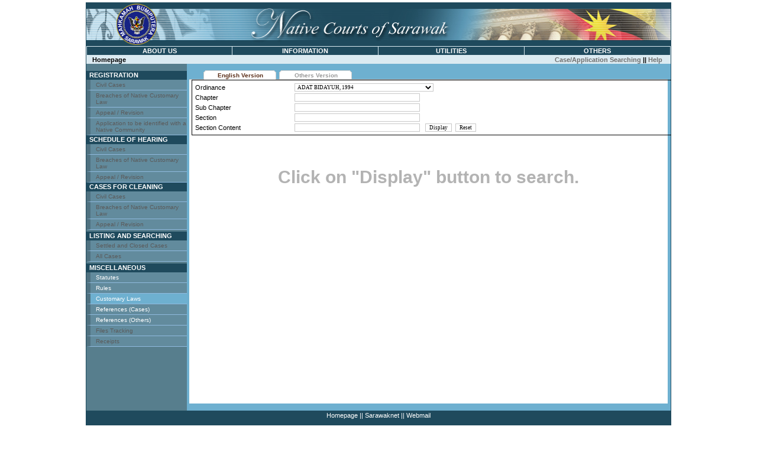

--- FILE ---
content_type: text/html; charset=UTF-8
request_url: http://mbs.sarawaknet.gov.my/misclawreferencebi.php?type=claw&action=1701305005
body_size: 35394
content:
<script language="JavaScript1.2" type="text/javascript">
var today=new Date();
var thistime=today.getTime();
var new_gen_year=current_year_checking(); //ic format for year 2000 countdown
   
function current_year_checking(){
	return today.getYear() - 99;
}
function divlink ( vGetDivValue ){
//left div function
    if (vGetDivValue=="HomePage"){
        window.open( "http://mbs.sarawaknet.gov.my","_self");
    }
    if (vGetDivValue=="NativeLaw"){
        vUrl=vPhpdir+"/misclawreferencebi.php?action="+thistime;
        window.open(vUrl,"_self");
    }
    
//right div function
    if (vGetDivValue=="login"){
        if (document.getElementById("login_logout").style.display=="block"){
            document.getElementById("login_logout").style.display="none";
        }
        else{
            document.getElementById("login_logout").style.display="block";
            document.forms[0].login_user_name.focus();	
        }
    }
    if (vGetDivValue=="Calendar"){
        vUrl=vPhpdir+"/mycalendar.php?action="+thistime;
        openNewWindow( vUrl, "CalendarWindow", "600", "500", "" );
    }
    if (vGetDivValue=="MyThemes"){
        vUrl=vPhpdir+"/mythemesetup.php?action="+thistime+"&MyTheme=Personnel";
        openNewWindow( vUrl, "ThemesWindow", "600", "500", "" );
    }
    if (vGetDivValue=="Help"){
        vUrl=vPhpdir+"/system.help.php?action=Read&Mytime="+thistime;
        openNewWindow( vUrl, "HelpWindow", "600", "500", "" );
    }
}
function footerlink ( vGetFooterValue ){
//footer function
    var today=new Date();
    var thistime=today.getTime();
    if (vGetFooterValue=="HomePage"){
        window.open( "http://mbs.sarawaknet.gov.my","_self");
    }
    if (vGetFooterValue=="Sarawaknet"){
        window.open( "http://www.sarawaknet.gov.my","_blank");
    }
    if (vGetFooterValue=="Webmail"){
        window.open( "http://mail.sarawaknet.gov.my","_blank");
  }
}
function leftnavlink ( vGetLeftValue ){
    vUrl="";
//Registration
    if (vGetLeftValue=="CivilClaim") {
        vUrl=vPhpdir+"/caseregistercivil.php?action="+thistime;;
    }
    if (vGetLeftValue=="NativeStatus") {
        vUrl=vPhpdir+"/caseregisternstatus.php?action="+thistime;
    }
    if (vGetLeftValue=="Breach") {
        vUrl=vPhpdir+"/caseregisterbreach.php?action="+thistime;
    }
    if (vGetLeftValue=="Appeal") {
        vUrl=vPhpdir+"/caseregisterappeal.php?action="+thistime;
    }
//Hearing
	if (vGetLeftValue=="CivilClaim_Hearing") {
        vUrl=vPhpdir+"/caseregistercivil.hearing.php?action="+thistime;;
    }
	if (vGetLeftValue=="Breach_Hearing") {
        vUrl=vPhpdir+"/caseregisterbreach.hearing.php?action="+thistime;;
    }
	if (vGetLeftValue=="Appeal_Hearing") {
        vUrl=vPhpdir+"/caseregisterappeal.hearing.php?action="+thistime;;
    }
	if (vGetLeftValue=="NativeStatus_Hearing") {
        vUrl=vPhpdir+"/caseregisternstatus.hearing.php?action="+thistime;;
    }
//Disposed
	if (vGetLeftValue=="CivilClaim_Disposed") {
        vUrl=vPhpdir+"/caseregistercivil.disposed.php?action="+thistime;;
    }
	if (vGetLeftValue=="Breach_Disposed") {
        vUrl=vPhpdir+"/caseregisterbreach.disposed.php?action="+thistime;;
    }
	if (vGetLeftValue=="Appeal_Disposed") {
        vUrl=vPhpdir+"/caseregisterappeal.disposed.php?action="+thistime;;
    }
//Listing
    if (vGetLeftValue=="ListActive") {
        vUrl=vPhpdir+"/listregisteredcase.php?action="+thistime;
     }
    if (vGetLeftValue=="ListClose") {
        vUrl=vPhpdir+"/listsettledcase.php?action="+thistime;
     }
    if (vGetLeftValue=="ListAll") {
        vUrl=vPhpdir+"/listallcase.php?action="+thistime;
     }
//Statistic
    if (vGetLeftValue=="StaCourt") {
        //vUrl=vPhpdir+"/statcasecourt.php?action="+thistime;
        vUrl=vPhpdir+"/statcasecourt2.php?action="+thistime;
    }
    if (vGetLeftValue=="StaDivision") {
        //vUrl=vPhpdir+"/statcasedivision.php?action="+thistime;
        vUrl=vPhpdir+"/statcasedivision2.php?action="+thistime;
    }
    if (vGetLeftValue=="StaDistrict") {
        //vUrl=vPhpdir+"/statcasedistrict.php?action="+thistime;
        vUrl=vPhpdir+"/statcasedistrict2.php?action="+thistime;
    }
    if (vGetLeftValue=="StaSubDistrict") {
        //vUrl=vPhpdir+"/statcasesubdistrict.php?action="+thistime;
        vUrl=vPhpdir+"/statcasesubdistrict2.php?action="+thistime;
    }
    if (vGetLeftValue=="StaRace") {
        vUrl=vPhpdir+"/statcaserace.php?action="+thistime;
    }
	if (vGetLeftValue=="StaRaceCivil") {
        vUrl=vPhpdir+"/statcaseracecivil.php?action="+thistime;
    }
	if (vGetLeftValue=="StaRaceBreach") {
        vUrl=vPhpdir+"/statcaseracebreach.php?action="+thistime;
    }
    if (vGetLeftValue=="StaStatus") {
        vUrl=vPhpdir+"/statcasestatus.php?action="+thistime;
    }
//Miscellaneous
    if (vGetLeftValue=="MiscFileTrack") {
        vUrl=vPhpdir+"/miscfiletrackingrecord.php?action="+thistime;
    }
    if (vGetLeftValue=="MiscFileTracklist") {
        vUrl=vPhpdir+"/miscfiletrackinglist.php?action="+thistime;
    }
    if (vGetLeftValue=="MiscReceipt") {
        vUrl=vPhpdir+"/misccashdeposit.php?action="+thistime;
    }
    if (vGetLeftValue=="MiscLaw") {
        vUrl=vPhpdir+"/misclawreferencebi.php?type=statute&action="+thistime;
    }
    if (vGetLeftValue=="MiscRule") {
        vUrl=vPhpdir+"/misclawreferencebi.php?type=rule&action="+thistime;
    }
    if (vGetLeftValue=="MiscCustomaryLaw") {
        //vUrl=vPhpdir+"/misclawcustomary.php?action="+thistime;
        vUrl=vPhpdir+"/misclawreferencebi.php?type=claw&action="+thistime;
    }
    if (vGetLeftValue=="MiscReference") {
        vUrl=vPhpdir+"/misclawreference.php?action="+thistime;
    }
    //if (vGetLeftValue=="MiscReference1") {
    //    vUrl=vPhpdir+"/misclawreference1.php?action="+thistime;
    //}
    //if (vGetLeftValue=="MiscReference2") {
    //    vUrl=vPhpdir+"/misclawreference2.php?action="+thistime;
    //}
    if (vGetLeftValue=="MiscLawReport") {
        vUrl=vPhpdir+"/misclawreport.php?action="+thistime;
    }
    if (vGetLeftValue=="MiscLawReport2") {
        vUrl=vPhpdir+"/misclawreport2.php?action="+thistime;
    }
    if(vUrl!=""){
        window.open( vUrl,"_self");
    }
    else{
		
        vUrl=vPhpdir+vGetLeftValue;
        openNewWindow( vUrl, "newwin", "650", "400", "menubar=1,status=1,scrollbars=1")
    }
}

//trim extra space from front and back
function trim(s){
	return s.replace(/(^\s+)|(\s+$)/g, "")
}

function selectAll(){
	var f=document.forms[0];
	f.selectedID.value="";
	if (f.checkallview.checked==true){
		for (var i=0;i<f.elements.length;i++){
			if (f.elements[i].type=='checkbox' && f.elements[i].name!='checkallview'){
                f.elements[i].checked=true;
				if (f.selectedID.value!=""){
                    f.selectedID.value=f.selectedID.value+","+f.elements[i].name;
				}
				else{
	               	f.selectedID.value=f.elements[i].name;
				}
			}
		}
		if(f.selectedID.value==""){
			f.checkallview.checked=false;
			f.btnDel.disabled=true;
			if(f.btnRes!=undefined){
                f.btnRes.disabled=true;
            }
		}
		else{
          f.btnDel.disabled=false;
          if(f.btnRes!=undefined){
            f.btnRes.disabled=false;
          }
        }
	}
	else{
		for (var i=0;i<f.elements.length;i++){
			if (f.elements[i].type=='checkbox' && f.elements[i].name!='checkallview'){
				f.elements[i].checked=false;
			}
		}
		f.selectedID.value="";
		f.btnDel.disabled=true;
		if(f.btnRes!=undefined){
            f.btnRes.disabled=true;
        }
	}
}

function addSelected(){
	var f=document.forms[0];
	f.selectedID.value="";
	for (var i=0;i<f.elements.length;i++){
		if (f.elements[i].type=='checkbox' && f.elements[i].name!='checkallview' && f.elements[i].checked==true){
			if (f.selectedID.value!=""){
                f.selectedID.value=f.selectedID.value+","+f.elements[i].name;
			}
			else{
	            f.selectedID.value=f.elements[i].name;
			}
		}
	}
	if(f.selectedID.value!=""){
	    f.btnDel.disabled=false;
	    if(f.btnRes!=undefined){
            f.btnRes.disabled=false;
        }
	}
	else{
        f.btnDel.disabled=true;
        if(f.btnRes!=undefined){
            f.btnRes.disabled=true;
        }
    }
}

//start - go to related client view in keyword
function goToClientView(vOption){
    vOption=unescape(vOption.toLowerCase());
    var vURL="";
    switch (vOption){
      case 'race': vURL=vPhpdir+"/keyclientrace.php?action="+thistime;break;
      case 'occupation': vURL=vPhpdir+"/keyclientocc.php?action="+thistime;break;
      case 'marital status': vURL=vPhpdir+"/keyclientmst.php?action="+thistime;break;
      case 'disability': vURL=vPhpdir+"/keyclientdisf.php?action="+thistime;break;
	  // added by czwong on 20230309 for new general keyword
      case 'religion': vURL=vPhpdir+"/keyclientreligion.php?action="+thistime;break;
      default: vURL=vPhpdir+"/keyclient.php?action="+thistime;break;
    }
    window.location=vURL;
}
//end - go to related client view in keyword

//start - go to related location view in keyword
function goToLocationView(vOption){
    vOption=unescape(vOption.toLowerCase());
    var vURL="";
    switch (vOption){
      case 'state': vURL=vPhpdir+"/keylocationstt.php?action="+thistime;break;
	  // added by czwong on 20230403 
      case 'zone': vURL=vPhpdir+"/keylocationzone.php?action="+thistime;break;
      case 'division': vURL=vPhpdir+"/keylocationdiv.php?action="+thistime;break;
      case 'district': vURL=vPhpdir+"/keylocationdis.php?action="+thistime;break;
      case 'sub district': vURL=vPhpdir+"/keylocationsdis.php?action="+thistime;break;
      default: vURL=vPhpdir+"/keylocation.php?action="+thistime;break;
    }
    window.location=vURL;
}
//end - go to related location view in keyword

//start - delete all option in dropdown list and return a blank row
function deleteAllOption( objField ){
	vLength = objField.options.length;
	for ( i=vLength-1; i>=0; i-- ){
		objField.options[ i ]=null;
	}
	objField.options.length=1;
}
//start - delete all option in dropdown list and return no row
function deleteAllOptionNoRow( objField ){
	vLength = objField.options.length;
	for ( i=vLength-1; i>=0; i-- ){
		objField.options[ i ]=null;
	}
	objField.options.length=0;
}
//end - delete all option in dropdown list

//start - add an option into dropdown list
function AddNewOption( pStringValue, pString, pFieldName ){
	eval( "var vLength = document.forms[0]." + pFieldName + ".options.length" );
	vNewLocation = parseInt(vLength);
	eval( "var opt=new Option(\"" +  pString + "\", \"" + pStringValue + "\")");
	eval( "document.forms[0]." + pFieldName + ".options[" + vNewLocation + "]=opt");
}
//end - add an option into dropdown list

//start - choose selected option in dropdown list
function chooseSelected(pFieldName,pStringValue){
    eval( "var vLength = document.forms[0]." + pFieldName + ".options.length" );
    for(i=0;i<vLength;i++){
        eval( "var vValue = document.forms[0]." + pFieldName + ".options[i].text" );
        if(vValue==pStringValue){
            eval( "document.forms[0]." + pFieldName + ".selectedIndex="+i );
        }
    }
}
//end - choose selected option in dropdown list

//start - choose selected option VALUE in dropdownl list
function chooseSelectedValue(pFieldName,pStringValue){
    eval( "var vLength = document.forms[0]." + pFieldName + ".options.length" );
    for(i=0;i<vLength;i++){
        eval( "var vValue = document.forms[0]." + pFieldName + ".options[i].value" );
        if(vValue==pStringValue){
            eval( "document.forms[0]." + pFieldName + ".selectedIndex="+i );
        }
    }
}
//end - choose selected option VALUE in dropdown list

//Given the field name, set the background colour to the predefined colour in class ErrorField.
function setAsErrorField( strFieldName ){
	var field1 = eval( "document.forms[0]." + strFieldName );
	field1.className="ErrorField";
}

//Given the field name, set the background colour to the predefined colour in class EmptyField.
function setAsEmptyField( strFieldName ){
	var field1 = eval( "document.forms[0]." + strFieldName );
	field1.className="EmptyField";
}

//Given the field id, set the background colour to the predefined colour in class ErrorField.
function setAsErrorFieldById( strFieldId ){
    var field = document.getElementById(strFieldId);
    field.className="ErrorField";
}

//Given the field name, set the background colour to the predefined colour in class NormalField.
function setAsNormalField( strFieldName ){
	var field1 = eval( "document.forms[0]." + strFieldName );
	field1.className="NormalField";
}

//Given the field name, set the font colour to the predefined colour in class EmptyCheckBox.
function setAsEmptyCheckBox( strFieldName ){
    var f = document.forms[0];
    var labels = document.getElementsByTagName('label');
    // loop through all label elements
    for (var j = 0; j < labels.length; j++) {
        var label = labels[j];
        var labelFor = label.htmlFor;
        if(labelFor==strFieldName+"_lb"){
            label.className = ' EmptyCheckBox';
        }
    }
}

//Given the field name, set the font colour to the predefined colour in class NormalCheckBox.
function setAsNormalCheckBox( strFieldName ){
    var f = document.forms[0];
    var labels = document.getElementsByTagName('label');
    // loop through all label elements
    for (var j = 0; j < labels.length; j++) {
        var label = labels[j];
        var labelFor = label.htmlFor;
        if(labelFor==strFieldName+"_lb"){
            label.className = ' NormalCheckBox';
        }
    }
}

//used in all forms validation
function getValidationMsgHeader1(){
	return "Please complete the following fields :-";
}

//used in all forms validation
function getValidationMsgHeader2(){
	return "\nPlease correct the following fields :-";
}

//used in all forms validation
function getValidationMsgTrailer1(){
	return "\n  * All the compulsory fields are marked with BLUE colour.";
}

//used in all forms validation
function getValidationMsgTrailer2(){
	return "\n  * All the incorrect fields are marked with RED colour.";
}

//used in all forms validation
function getConfirmSaveMsg(){
	return "Ready to save this information ?";
}

//Check whether the New IC that user enter is valid or not. The New IC can in 999999-99-9999 or 999999999999 format.
function isValidNewIC( txtNewIC ){
    var arrNewIC = splitNewICToArray( txtNewIC );
	if (arrNewIC.length!=3){
		return false;
	}
	if ( isNaN(arrNewIC[ 0 ]) ){ return false;}
	if ( isNaN(arrNewIC[ 1 ]) ){ return false;}
	if ( isNaN(arrNewIC[ 2 ]) ){ return false;}
	if ( arrNewIC[0].length!=6 ){ return false; }
	if ( arrNewIC[1].length!=2 ){ return false; }
	if ( arrNewIC[2].length!=4 ){ return false; }

	var dd = parseInt(arrNewIC[0].substring(4,6), 10);
	var mm = parseInt(arrNewIC[0].substring(2,4), 10);
	var yy = parseInt(arrNewIC[0].substring(0,2), 10);
	yy = (yy==0) ? "00" : yy;
	var yyyy= (parseInt(yy) < 10) ? ("20"+yy) : ("19"+yy);

	if ( dd<=0){ return false;}
	if ( dd>31){ return false;}
	if ( mm<=0){ return false;}
	if ( mm>12){ return false;}
	if ( (mm==4 || mm==6 || mm==9 || mm==11) && dd>30 ){ return false; }
	if (mm==2){
		if ( ! isLeapYear(yyyy) && (dd>28) ){ return false; }
		if ( isLeapYear(yyyy) && (dd>29) ){ return false; }
	}
	return true;
}

//Given the New IC, return the Date of Birth in DD/MM/YYYY format.
function getDobFromNewIC( txtNewIC, txtDobSeperator ){
    var arrNewIC = splitNewICToArray( txtNewIC );
	if (arrNewIC.length!=3){
		return "";
	}else{
        if ( ! isValidNewIC( txtNewIC ) ){
			return "";
		}else{
			var dd=arrNewIC[0].substring(4,6);
			var mm=arrNewIC[0].substring(2,4);
			var yy=arrNewIC[0].substring(0,2);
			var yyyy= (parseInt(yy) < new_gen_year) ? ("20"+yy) : ("19"+yy);
			return yyyy + txtDobSeperator + mm + txtDobSeperator + dd;
		}
	}
}

//Split the new IC passed in into a Array Of String [3].
function splitNewICToArray( txtNewIC ){
	var arrNewIC = txtNewIC.split("-");
	if(arrNewIC.length==1){
		if ( txtNewIC.length ==12){
			arrNewIC[ 0 ]=txtNewIC.substring(0,6);
			arrNewIC[ 1 ]=txtNewIC.substring(6,8);
			arrNewIC[ 2 ]=txtNewIC.substring(8,12);
		}
	}
	return arrNewIC;
}

//Given a New IC, format it to 999999-99-9999.
function formatNewIC( txtNewIC ){
	var arrNewIC = splitNewICToArray( txtNewIC );
	if (arrNewIC.length!=3){
		return txtNewIC;
	}else{
		return arrNewIC[0] + "-" + arrNewIC[1] + "-" + arrNewIC[2];
	}
}

//Given the New IC, return the age of the new IC.
function getAgeFromNewIC( txtNewIC ){
	var arrNewIC = splitNewICToArray( txtNewIC );
	if (arrNewIC.length!=3){
		return "";
	}else{
		if ( ! isValidNewIC( txtNewIC ) ){
			return "";
		}else{
			var yy=arrNewIC[0].substring(0,2);
			var dobYear = (parseInt(yy) < new_gen_year) ? ("20"+yy) : ("19"+yy);
			var currentYear = getCurrentYear();
			return parseInt(currentYear)-parseInt(dobYear);
		}
	}
}

//insert name after select from checkbox
function insertName(vField, vNameValue, vChkName){
    var f=document.forms[0];
    for (var i=0;i<f.elements.length;i++){  //uncheck other checkbox except current checked one
		if (f.elements[i].type=='checkbox' && f.elements[i].name!=vChkName){
            f.elements[i].checked=false;
		}
	}
    eval("f."+vField+'.value="'+unescape(vNameValue)+'"');
}

//insert ic after select name
function insertIC(vField, vNameValue){
    var f=document.forms[0];
        var nameICCol="";
    var arrNameICCol=nameICCol.split(";");
    if(trim(nameICCol)!=""){
        for(i=0; i<arrNameICCol.length; i++){
            var arrNameIC=arrNameICCol[i].split("=>");
            var vName=arrNameIC[0];
            var vIC=arrNameIC[1];
            if(vName==vNameValue){
                eval("f."+vField+".value='"+vIC+"'");
                break;
            }
        }
    }
}

//insert payment type after select from checkbox
function insertPayType(vField, vChkName){
    var f=document.forms[0];
    for (var i=0;i<f.elements.length;i++){  //uncheck other checkbox except current checked one
		if (f.elements[i].type=='checkbox' && f.elements[i].name!=vChkName){
            f.elements[i].checked=false;
		}
	}
	for (var i=0;i<f.elements.length;i++){  //insert value to field
		if (f.elements[i].type=='checkbox' && f.elements[i].name==vChkName){
            eval('f.'+vField+'.value="'+f.elements[i].value+'"');
            break;
		}
	}
}

//insert payment amount after select payment type
function insertPayAmt(vField, vPayTypeValue){
    var f=document.forms[0];
        var PayTypeAmtCol="1=>NCA;2=>RNC;3=>DNC;4=>CSC;5=>CC;6=>HC;Abam Anak Asoi=>P5;Abang Kiprawi Bin Abang Rosli=>P1;P2;P4;Abang Othman B. Abang Fata=>P1;P2;P4;Abas Bin Di=>P1;Abbet ak D.L. Cotter @ Abett Anak Rimong=>P5;Abdul Aziz Bin Haji Mohamad Yusuf=>P1;P2;P4;Abg Ramli Bin Abg Dol=>P5;ABOI ANAK GANI @ ABOY ANAK GANIE=>P5;Abraham Anum Anak Guntor=>P5;Abu Bakar Bin Abdul Razak=>P5;Academic=>;ACHI ANAK JIMBAI=>P5;Achik Anak Iran=>P5;Adenan Bin Takip=>P1;P2;P4;Adi anak Jala=>P5;Ado ak Bilong=>P5;Adriana Chumang Ak Nyambong=>P2;AFRAID ANAK ENGGON=>P5;Agoi anak Saul=>P5;Agu Anak Kaleng=>P1;AGU ANAK KALENG=>P1;Agu Anak Kaleng=>P1;Ahem Anak Nois=>P5;Ahsey Anak Rani=>P5;Ajan Anak Renang=>P1;AJANG KIEW=>P1;Ajut Anak Dinging=>P1;Akai Anak Anggat=>P5;AKING ANAK BANGKONG=>P5;Alan Anak Tubam=>P1;Albion Anak Ngumbang=>P5;Alfred Geling Anak Ason=>P1;Alli bin Matsah=>P5;Along anak Kang=>P5;Aloysius Anak Ringgau=>P5;Ama Anak Unan=>P5;AMBAU ANAK ANCHONG=>P1;AMBON ANAK MENGGAT=>P5;Ambu @ Ambrose ak Dampa=>P1;Ambu@Ambrose Anak Dampa=>P5;Anchal Anak Sebuang=>P1;Anderson Daboil Lasong=>P1;P2;ANDERU ANAK SIMUN=>P1;ANDERU ANAK SIMUN=>P1;Andrew Anak Gumbak=>P1;P2;P4;Andrewson Kalong Anak Pandong=>P5;Angela Makie Labak=>P5;Angin Anak Aji=>P1;Angin Anak Aji=>P1;ANIELIA ANAK SIAM=>P2;P4;ANIS ANAK JUGAH=>P1;P5;ANIS ANAK JUGAH=>P1;P5;ANIS ANAK JUGAH=>P1;P5;ANIS ANAK JUGAH=>P1;P5;ANIS ANAK JUGAH=>P1;P5;ANIS ANAK JUGAH=>P1;P5;ANIS ANAK JUGAH=>P1;P5;ANIS ANAK JUGAH=>P1;P5;ANIS ANAK JUGAH=>P1;P5;ANIS ANAK JUGAH=>P1;P5;ANIS ANAK JUGAH=>P1;P5;ANIS ANAK JUGAH=>P1;P5;ANIS ANAK JUGAH=>P1;P5;Anna Ak Dali=>P5;ANTA ANAK RUMA=>P5;Anthony Abell Anak Chendan=>P1;P2;P4;Anthony Empati Anak Lugap=>P5;Anthony Kule Lalo=>P1;Anthony Kule Lalo=>P1;P2;Anthony Tanggoh anak Garai=>P5;Anthony Tanggoh anak Garai=>P1;Apek Bala=>P1;Appeal Fee - Chief's Court=>20;Appeal Fee - Chief's Superior Court=>24;Appeal Fee - District Native Court=>36;Appeal Fee - Native Court of Appeal=>50;Appeal Fee - Resident's Native Court=>40;Application for Native Status=>100;Araddin Anak Nyalaw=>P5;Army=>;Aron Anak Ambrose Ipa=>P5;Asai Anak Bijak=>P1;Atew Anak Asen=>P5;Augustine Anak Pau=>P1;Augustine Anjat Anak Beti=>P1;Augustine Gani Anak Nyanggau=>P5;Austin Jaman Anak Baling=>P5;Awai Anak Anyik=>P1;Awang Irwandy Bin Awang Yaman=>P1;P6;AWANG SAPERI BIN PENGIRAN ABOT=>P5;Awang Yusup Bin Awang Mostapha=>P1;P2;P4;Awangku Mohamad Faizal Bin Pengiran Jawa=>P1;Awangku Mohamad Faizal Bin Pengiran Jawa=>P1;Awangku Mohamad Faizal Bin Pengiran Jawas=>P1;Awangku Sapiudin Bin Awang Draup=>P5;BAAU ANAK MANGGANG=>P1;Badjuri Bin Bidin=>P4;Bagatan=>RACE;NSTATUS;BAKI ANAK BUJOK=>P1;P5;BAKI ANAK BUJOK=>P1;P5;BAKI ANAK BUJOK=>P1;P5;BAKI ANAK BUJOK=>P1;P5;BAKI ANAK BUJOK=>P1;BAKI ANAK BUJOK=>P1;P5;BAKI ANAK BUJOK=>P1;P5;BAKI ANAK BUJOK=>P1;P5;BAKI ANAK BUJOK=>P1;P5;BAKI ANAK BUJOK=>P1;P5;BAKI ANAK BUJOK=>P1;P5;BAKI ANAK BUJOK=>P1;P5;BAKI ANAK BUJOK=>P1;P5;BAKI ANAK BUJOK=>P1;P5;Bakong=>RACE;NSTATUS;Balai Anak Gara=>P1;BALENG ANAK JENGEN@BALENG ANAK JINGIN=>P5;Baleng Anak Jingin=>P1;Balin Ak. Gema=>P5;Bangga Anak Regih=>P1;Bangga anak Regih=>P1;BANSA ANAK KUNCHAU=>P1;Barayan Bin Lenya=>P1;Baru Tai=>P1;Batang Anak Najo=>P5;Baweng Tajang=>P1;P2;BELIE ANAK BLASSAN=>P1;Belon anak Kulong=>P5;Bemali=>RACE;NSTATUS;BENA ANAK ABON=>P5;BENBALI DAMAT=>P5;Benedict Wak=>P1;BENTANI BIN SUNI=>P5;Berawan=>RACE;NSTATUS;BETOK ANAK TUBI=>P1;Bidayuh=>NSTATUS;Bidayuh or Land Dayak=>RACE;NSTATUS;Bihai Anak Nyah=>P5;Bisayah=>NSTATUS;Blalang anak Atom=>P1;Blind=>;Blind=>;Blo Anak Latih=>P1;Bogeg Anak Nyaon=>P1;P5;Boniface Bada Anak Enjah=>P5;Boniface Intang Apat=>P1;P2;P4;Boniface Siu Anak Tugok=>P1;Brorita Ak Nyalu=>P5;Buda Ak Lajoh=>P5;Buddha=>;Budit Anak Patan=>P5;Bujang Rahman Bin Seli=>P1;P4;Buket or Ukit=>RACE;NSTATUS;BULIN ANAK BAU=>P5;Bumiputera=>RACE;NSTATUS;BUNDAN ANAK BELATOK=>P1;BUSANG ANAK BEDINDANG=>P1;CASSEYLIA ANAK BENET=>P1;Cerisologo Anak Sabut=>P4;Chabi Anak Embik=>P1;Chali Anak Limin=>P1;Charlee Anak Ujang=>P5;Charlie Anak Salang=>P5;Chinese=>RACE;Christian=>;CHRISTOPHER CHAT ANAK LANDA=>P1;CHRISTOPHER RANGGAU UNTING=>P1;CHRISTOPHER RANGGAU UNTING=>P1;Constantine Gerald David Anak Jona=>P1;P2;P4;Constantine Gerald David Anak Jona=>P1;P2;Copy of  proceedings or documents - Subsequent 100 words or part thereof=>10;Copy of proceedings or documents - First 100 words=>20;Cosmas Panggie Dunggat=>P1;Cr. Albert Klinsing Anak Manau=>P5;Cr.Ajut Anak Dingging=>P5;Cyril Usau Anak Unjong=>P5;Dali=>RACE;NSTATUS;Dan Ak Samin=>P5;Dandan Anak Bujang=>P5;Daniel ak Dugat=>P1;DANIEL ANAK BRAYAUN=>P5;Daniel Levoh Imang=>P5;Daniel Teho Anak J. Regau=>P1;Darin @ Michael Derin Anak Empaga=>P1;Datu Haji Putit Matzen=>P1;Datu Kueh Lei Poh=>P1;Datu Nillie Tangai=>P1;Datu Sherrina Binti Hussaini=>P1;P2;Datu Thomas Akin Jelimin=>P1;Datu Thomas Akin Jelimin=>P1;P2;P4;DAUD ANAK ENSOK=>P5;DAUD ANAK LAMBAT=>P5;David Ajeng Mering=>P5;David Anak Muyai=>P1;Dayang Hajah Joanita Azizah binti Abang Haji Morshidi=>P1;P2;Dayang Hajah Joanita Azizah Binti Abang Haji Morshidi=>P1;Dayang Hajah Joanita Azizah Binti Abang Haji Morshidi=>P1;Deaf=>;Deaf=>;Debit Anak Nobeg=>P5;Denneil Ak Saweng=>P1;Dennis Anak Sungkok=>P5;Divorced=>;Donny Anak Bayong=>P5;Douglas Pungga Ak Lawang=>P1;P2;Drahman Bin Amit=>P1;DUMANG ANAK INYAU=>P5;Dumb=>;Dumb=>;Dundang Anak Jalin=>P1;Dunstan Mandau @ Jimbat Anak Tabam=>P1;Dusun=>RACE;NSTATUS;Edward Jalin Anak Ampas=>P1;Edward Jalin Anak Ampas=>P1;Edward Jaoi Anak Ginip=>P1;Edward Nyiku Anak Gindis=>P5;Edward Sian Anak Jangoi=>P1;Edward Sigie=>P5;EGONG ANAK UNDONG=>P1;Ekit anak Awang=>P5;Ekit anak Awang=>P1;EMAK ANAK LIBAU=>P5;Emboi anak Siok=>P5;ENGANG ANAK TUKAU=>P5;Enggul anak Ujan=>P5;Entalai Anak Ansam=>P1;Epat Anak Bakar=>P1;EPAT ANAK BAKAR=>P1;Ex-Penghulu Umpi Anak Kelambu=>P5;Ezra Uda=>P1;P2;P4;Faisaluddin Jenon @ Moheng Jenon=>P1;Faisaludin Jenon @ Moheng Jenon=>P1;P2;P4;Faisaludin Jenon @ Moheng Jenon=>P1;P2;Farmer=>;Fathi Bin Haji Hambali=>P1;Fathi bin Haji Hambali=>P1;P2;Fee - Chief's Court=>16;Fee - Chief's Superior Court=>20;Fee - District Native Court=>30;Fee - Headman's Court=>10;Florence Aloysius Lisu=>P1;Florence Alyosius Lisu=>P1;Francis Chupong Anak Acha=>P5;Francis Johem Adam=>P1;Francis Johem Adam=>P1;P2;Francis Johem Adam=>P1;Francis Johem Adam=>P1;Francis Johen Adam=>P1;P2;Francis Johen Adam=>P1;P2;Francis Johen Adam=>P1;P2;Francis Johen Adam=>P1;Francis Johen Adam=>P1;P2;Francis Johen Adam=>P1;P2;Francis Rigos Anak Riboh=>P1;Franky Isak=>P1;Franky Isak=>P1;Friday Belik=>P1;Gabriel Gumis Ak Humen=>P1;P2;Gabriel Gumis Ak Humen=>P1;P2;Gabriel Gumis Ak Humen=>P1;P2;Gabriel Gumis Ak Humen=>P1;P2;Gabriel Gumis Ak Humen=>P1;P2;Gabriel Gumis Ak Humen=>P1;P2;Gabriel Gumis Ak Humen=>P1;P2;Gabriel Gumis Ak Humen=>P1;P2;Gabriel Gumis Ak Humen=>P1;P2;Gabriel Humen Gumis=>P1;GADOH ANAK ANAK LAWANG=>P5;Gadong Anak Poi=>P1;GALAU ANAK MELINA=>P1;GALAU ANAK MELINA=>P1;GALAU ANAK MELINA=>P1;P5;Garan Anak Chunggut=>P1;Gary Tay=>P1;P2;P4;Genatan Anak Dangak=>P1;GENDANG ANAK BILI=>P5;George @ Joseph Anak Dandu=>P5;GEORGE ANAK TANG=>P1;George Benett Francis=>P5;Geruna Anak Mawan=>P5;Gilbert Ding Laing=>P1;Government Servant=>;HAIROL NIZAM BIN MORSHIDI=>P1;P2;Haji Abdul Rahman Bin Haji Mohamad=>P1;Haji Abg Ramli Bin Hj Abg Dol=>P5;Haji Brahim Bin Lumpu=>P1;P2;Haji Dulahpi bin Bakar=>P5;Haji Sebi Bin Haji Abang=>P1;Haji Sebi Bin Haji Abang=>P1;P2;Haji Sebi bin Haji Abang=>P1;Haji Sebie Bin Abang=>P1;Haji Sulaiman Bin Taha=>P1;Haji Suut Bin Salleh=>P1;Haji Unus Bin Tambi=>P1;Haji Yusop bin Dollah=>P5;Hamdiah Binti Bakir=>P1;P2;Hamdiah Binti Bakir=>P1;P2;Harmon Gilbert Sinju=>P1;P2;P4;HARMON GILBERT SINJU=>P1;Haron Bin Mahidi=>P4;HARON BIN MAHIDI=>P1;P2;P4;Harry Don Bosco@Dingun Anak Don Bosco Biscop=>P1;P2;Hasan Anak Dana=>P5;HENRY ANAK KUDOL=>P1;HENRY ANAK KUDOL=>P1;Henry Ginjom Lajim=>P1;P2;P4;Herbert Lawai Epoi=>P1;HILLIARY APAU ANAK INGGAI=>P1;HILLIARY APAU ANAK INGGAI=>P1;Hindu=>;Hj Sulaiman Bin Taha=>P1;Hj. Zamhari Bin Ahmad=>P5;Ho Thin Huat=>P2;Home Maker=>;Iban=>NSTATUS;Iban or Sea Dayak=>RACE;NSTATUS;Igai Anak Rangking=>P1;IGNATIUS EKUN BIN BIDI=>P5;Ignatius Melaka Nisau=>P1;P2;Ignatius Melaka Nisau=>P1;P2;Ignatius Melaka Nisau=>P1;P2;Indian=>RACE;INDIT BANGAI=>P1;Inspection of a record=>1;Inting Anak Nyami=>P1;P2;P4;INTING ANAK NYAMI=>P1;P2;Inting Anak Nyami=>P1;Isaka Kana=>P1;P2;P4;Islam=>;Jaau Anak Jagit=>P1;Jack Agong=>P1;JACK ANAK MANGGI=>P5;JACKLINE BT AUGUST@AUGUST JAHAR=>P1;Jackson Dana Anak Manggai=>P5;Jackson Kaya Surang=>P5;Jacob Nawan=>P5;Jala Anak Ugol=>P5;JAMBENG ANAK SURAK=>P1;JAMES JAM ANAK JOLLY=>P1;James Jimbau anak Incharang=>P5;JAMIT ANAK UNTAM=>P5;JAMIT ANAK UNTAM=>P1;JAMIT ANKA UNTAM=>P1;Jantan Anak Besi=>P1;Jaoi Edward Anak Ginip=>P5;Jaol Anak Rangiu=>P5;Jaol Anak Rangu=>P1;JAPANG ANAK SUDIN=>P1;Jarek Ak Klambu=>P5;Jatti Miriek=>RACE;NSTATUS;Javanese=>RACE;Jawa Ak Kubu=>P5;Jawa Ak. Kubu=>P5;JAWA ANAK EMANG=>P5;Jawa Anak Jali=>P5;Jekan Anak Monton=>P5;Jelani Anak Jegalang=>P5;JELMA ANAK EMPALING=>P5;Jemat Manggie=>P1;P4;JENNA ANAK ROBERT=>P1;P2;Jien Anak Nyobek=>P5;Jilung Anak Bajeng=>P5;Jimbey Anak Nyaim=>P5;Jinep Anak Jiheng=>P5;Joe @ George Anak Manggi=>P1;P5;JOE AMONG=>P5;Johem Anak Jimbek=>P5;Johiew Anak Kipa=>P5;John Anak Darop @ John Anak Sa=>P5;JOHN ANAK RAMBA=>P5;John Awan=>P1;P2;P4;John Gawit Anak Dugat=>P1;John Salang Anak Manggau=>P1;JOHN SAPIK=>P5;Johnny Laloi Aman=>P5;JOK NGAU JOK=>P1;JONATHAN JUING ANAK RANDI=>P5;Jos @ George Anak Manggi=>P1;Joseph Ikan=>P1;P2;Joseph Ranger Anak Francis Nyui=>P5;Joseph Rawing Anak Ilo=>P5;Joseph Serdin=>P5;Joshua Anak Dungkong=>P5;Joshua William @ Kalang Jau=>P5;JUBIN ANAK SILI=>P1;Juhari anak Ugal=>P5;JULIA ANAK AWAL=>P1;Julius Scott anak Sapong=>P1;P2;P4;Juni Anak Masam=>P1;Junit Anak Tedong=>P1;Juwin Lehan=>P1;K.K Ripay Anak Sikan=>P1;KADAM AK MANAI=>P1;Kadayan=>RACE;NSTATUS;Kado Anak Papai=>P5;Kajang=>RACE;NSTATUS;Kalabit=>RACE;NSTATUS;Kanching Anak Linang=>P5;Kane @ Ken Anak Manong=>P1;Katis Anak Noel Nyabong=>P4;Katis Anak Noel Nyabong=>P4;Kaunselor John Trawe=>P5;KAWEN ANAK LAYONG=>P5;Kayan=>RACE;NSTATUS;Kebil anak Bakal=>P5;Kenyah=>RACE;NSTATUS;Ketua Kampung=>;Ketua Kaum=>;KHALID BIN ANDONG=>P1;P2;KK Abang Norin bin Abang Norudin=>P5;KK Amy Anak Munga=>P1;KK Atok anak Derop=>P1;KK BALAKAS AGONG=>P1;P5;KK Bas ak. Kaus=>P5;KK BATANG ANAK AJO=>P1;KK David Jiku Nader=>P5;KK Doros Anak Nopek=>P1;P5;KK DUSTAN RECTAKAR NGUMBANG=>P5;KK EDMUND ANAK PATRICK=>P1;KK Edwin Takim anak Mageh=>P5;KK ESEL ANAK GORI=>P1;P5;KK Fatimah Binti Hazmi=>P5;KK Feltcher Anak Sase=>P5;KK Francis Gandi anak Liong=>P5;KK George @ Joseph Ak Dandu=>P5;KK Haji Sariee Bin Mansor=>P5;KK Handa anak Apau=>P5;KK Hj Abang Ramli Bin Hj Abg Dol=>P5;KK JAFAR ANAK RABOR=>P5;KK Jalong Anak Anyik=>P5;KK John Jingut Anak Simun=>P5;KK Joseph anak Madi=>P5;KK Juen anak Angi=>P5;KK Latip Anak Nyaim=>P1;P5;KK MAPU ANAK RAKI=>P5;KK MATHEW BELULOK LALO=>P1;KK Merpati @ Marpaty Bin Tamadee=>P5;KK Michael William=>P5;KK Minggu ak Julong=>P5;KK Mohamad Bin Akim=>P5;KK Muli A/K Dali=>P5;KK Munit Anak Entalang=>P5;KK PADAN SELUTAN=>P5;KK Pagag Buaya=>P5;KK Peter Kiang Ak Sai=>P5;KK PETER SUHIN ANAK TAHU=>P1;P5;KK Philip Pengiran Racha=>P5;KK Puan Rasidah Bt Hj Julaihi=>P5;KK Richard Pengiran Labo=>P5;KK Ricy Chong=>P5;KK Rijen Anak Meoi=>P5;KK Robertson Roja Anak Akil=>P5;KK Rod @ Julin Anak San=>P1;KK Ruda anak Unong=>P5;KK SANJO ANAK OREN=>P1;KK Sapin Ak Kirim=>P5;KK Saret Ak Pungga=>P5;KK Sefira Hasema Bt Haji Ariffin=>P5;KK Siang Anak Sayod=>P5;KK Sibat Anak Ringgit=>P5;KK Simon Anak Sajem=>P5;KK Siran Tagal=>P5;KK Sudin anak Layan=>P5;KK Sup ak. Bawong=>P5;KK SURUK ANAK MAJIM=>P1;KK Tagal Pengiran=>P1;P5;KK Tiling Du=>P5;KK Tonison Anak Matan=>P1;P5;KK Tora Anak Jongsen=>P5;KK Umar Baki @ Wahid Bin Sani=>P5;KK Upai Piri=>P5;KK Willon Ak Kiben @ Kibin=>P1;P5;KK Yohanis Yabai=>P5;KOMITI ANAK MANDUH=>P1;KUEH LEI POH=>P1;KUNSIL ANAK ASUN=>P1;KUTONG ANAK ENGGANG=>P1;Labour=>;Ladin Bin Atok=>P4;Laga Kueh=>P2;P4;Lahanan=>RACE;NSTATUS;Lajang Ak Ganda @ Najut=>P5;Lakiput=>RACE;NSTATUS;Lalam anak Sambat=>P1;LALAM SAMBAT=>P5;LAMA ANAK BUNGKOL=>P1;Langan Anak Dari=>P1;Langgong Anak Wasam=>P2;Larek Mat=>P1;Larek Mat=>P1;Larek Mat=>P1;Lasan Anak Budol=>P5;Lasit Anak Bajieng=>P1;LAWAI ANAK ABON=>P5;LAWAI ANAK ABON=>P1;P5;LAWRANCE ATO=>P1;Lebob Anak Sindeh=>P5;LEBUN ANAK ANDOL=>P5;Legam Anak Unggot=>P1;Lehen Anak Minnyu=>P5;Lembat Anak Atau=>P1;Lembat Anak Atau=>P1;Leonard Libau anak Anol=>P5;Lepeh @ Lipih anak Chalu=>P5;Lia Anak Jacup=>P5;Libau Anak Jubin=>P5;libau anak renggian=>P1;Liboh Anak Nawat=>P5;LIM HOCK MENG=>P1;P2;Linan Anak Jalak=>P5;Linggie Ak Belaja=>P5;Lisum=>RACE;NSTATUS;Logat=>RACE;NSTATUS;LONGER ANAK MISED=>P1;Louis Yeo Soon Guan=>P1;P2;Louis Yeo Soon Guan=>P4;Luang Anak Baring=>P5;Luang Anak Baring=>P5;LUANG ANAK BUNSU=>P5;Lun Bawang=>RACE;NSTATUS;LUYAN ANAK BANSANG=>P1;Malay=>RACE;NSTATUS;MALING ANAK SEDEK=>P1;MALING ANAK SEDEK=>P1;MALING ANAK SEDEK=>P1;MANAI ANAK JALAK=>P1;MANANG AK TINGKAT=>P1;Mandan anak Malik=>P5;Manju Anak Geruna=>P5;Mantan Temenggong Paris Kaya=>P1;MAOH ANAK BOHM=>P1;MAOH ANAK BOHM=>P1;MAOH ANAK BOHM=>P1;MAOH ANAK BOHOM=>P1;Maren Uma Lato Juman=>P5;Married=>;Martin Tugang=>P5;Maslem Bin Elin=>P1;MAXWELL ANAK UJIS=>P1;Mecky Anak Mosed=>P1;P5;Melanau=>NSTATUS;Menjang Anak Niah=>P1;Menjang Anak Niah=>P1;Mering Ebau @ Mering Ibau Ding=>P1;Mering Ibau=>P1;MERUM ANAK BABU=>P1;METCSHEIL ANAK EMAN=>P1;Michael Anak Jalani=>P1;MICHAEL ANAK NYANTAW=>P5;Michael Anak Peter Willie=>P5;Michael Chabo Ak Aying=>P5;Michael Chabo Ak. Aying=>P5;Michael Dang Anak Mesui=>P5;Michael Mada Anak Limpa=>P5;MICHAEL NYALENG=>P5;Michael Nyangu Anak Saron=>P5;Michael Nyongem=>P1;Milu Anak Gue=>P5;MINAH ANAK SERIT=>P5;Mitot Anak Bojing=>P5;Mohamad Irwan Bin Bahari Bujang=>P1;P2;Mohamad Irwan Bin Bahari Bujang=>P1;P2;Mohamad Irwan Bin Bahari Bujang=>P1;MOHAMAD RASHDAN BIN HAJI HAZEMI=>P1;Mohd. Ashree Wee=>P1;Monalissa Mariah Brain=>P1;MORRIS ANAK BAJA=>P5;Morse anak Ungkak=>P5;MOT @ UNDIE ANAK BAJAI=>P1;MUHAMMAD DINO BIN AMID=>P1;Muring Anak Lambor=>P5;Murut or Lun Bawang=>RACE;NSTATUS;Musin Anak Radin=>P1;n/a=>P1;Naggelas anak Uning=>P1;Narom=>RACE;NSTATUS;Nelson Nulai Anak Bilong=>P5;Ngadan Anak Melintang=>P5;Ngalai Anak Asom=>P1;Ngalai Anak Asom=>P1;Nobert Anak Julian=>P5;NOLIN ANAK GENDANG=>P1;None=>RACE;NSTATUS;NORLEHA BT. HJ. SHARIFF BUSHRAH=>P1;P2;Norman Ngumbang Anak Sandin=>P1;Norman Ngumbang Anak Sandin=>P1;Nuja Ak Tinsui=>P5;Nyaban Kulleh=>P5;NYANDANG=>P5;Nyandang Anak Rengkang=>P1;Nyotien @ Paul Anak Gandiew=>P5;Other=>;Other=>;Other=>;Others=>RACE;Pakistani=>RACE;PATRICK ADAU ANAK ALOI=>P1;Paul Kalang=>P1;Paul Sakai Lasong=>P1;Peghulu Boniface Kalai=>P1;Pemanca Albert Kiro=>P5;Pemanca Augustine Dimin=>P1;Pemanca Daniel Teho Anak J. Regaw=>P1;P5;Pemanca David Dian Anak Langkau=>P1;Pemanca Desmond Tawie=>P1;Pemanca Desmond Tawie=>P1;Pemanca Desmond Tawie anak Mandi=>P1;Pemanca Dexter Johnny Tuah=>P1;Pemanca Eddie Anak Mambai=>P1;Pemanca Edward Gella Baul=>P1;Pemanca Edward Gella Baul @ Gela Anak Baul=>P1;Pemanca Edward Ladin Anak Sebang=>P1;Pemanca Edward Ladin Sebang=>P1;Pemanca Engin Anak Nyipa=>P1;Pemanca Gerang anak Juben=>P1;Pemanca Gerosen Anak Jubin=>P1;PEMANCA GRANG ANAK JUBEN=>P1;PEMANCA HAJI MOHAMAD @ MOHD JALI BIN KAWI=>P1;Pemanca Haji Roshidi Bin Junai=>P1;P5;Pemanca Isut Anak Karin=>P1;P5;Pemanca Isut Anak Karin=>P1;Pemanca Ja'au Anak Jagit=>P1;Pemanca James Manis Ak Rangin=>P1;PEMANCA JANGGU ANAK BANYANG=>P1;P5;Pemanca Jantan Anak Besi=>P1;Pemanca Jau Anak Jagit=>P1;P5;Pemanca Jegai Anak Jawa=>P1;Pemanca Jegai anak Jawa=>P5;Pemanca John Tambie Awat=>P1;P5;Pemanca Joseph Ngau Lian=>P1;Pemanca Joseph Ngau Lian=>P1;Pemanca Kelambu Anak Medan=>P1;Pemanca Ladin Sebang @ Edward=>P1;PEMANCA LADIN SEBANG @ EDWARD=>P1;Pemanca Limin Anak Anai=>P1;Pemanca Mambu Anak Ikom=>P1;PEMANCA MATHEW GANGGANG ANAK NGUMBANG=>P1;Pemanca Matthew Anak Ganggang=>P1;PEMANCA MELAKA ANAK RIMBA=>P1;Pemanca Michael John anak Sanggop=>P5;Pemanca Michael Lanya anak Ruma=>P1;PEMANCA MICHAEL SITEN ANAK TIAN=>P1;P5;PEMANCA MOHAMED bin ABANG OTHMAN=>P5;Pemanca Norman Ngumbang anak Sandin=>P5;Pemanca Nunong anak Dandan=>P1;P5;Pemanca Nunong Anak Dandan=>P1;PEMANCA PETER MOONEY ANAK LINGAU=>P1;Pemanca Philip Lakai=>P1;P5;Pemanca Raymond Jihap=>P1;PEMANCA ROBERT ANAK DATU=>P1;PEMANCA ROBERT ANAK DATU=>P1;PEMANCA ROBERT TOM ANAK JUIN=>P1;P5;Pemanca Rosli Bin Kamaruddin=>P1;Pemanca Rosli Bin Kamaruddin=>P5;Pemanca Rosli bin Sahari=>P5;Pemanca Samual Lawin=>P1;Pemanca Segaya Anak Renang=>P1;Pemanca Spencer Kudang Anak Lugat=>P1;P5;Pemanca Spencer Kudang Anak Lugat=>P1;Pemanca Tekong anak Ranggi=>P1;Pemanca Thomas Lamit anak Lutik=>P1;Pemanca Thomas Lamit nak Lutik=>P1;Pemanca Tony Kulleh=>P1;Pemanca Umek Jeno=>P1;Pemanca Utong Anak Sigan=>P1;Pemanca Wilfred Kiroh Anah Jeram=>P1;Pemancar Samuil Bi=>P1;Pemancha Enggah Anak Muga=>P1;Penan=>RACE;NSTATUS;PENGHLU NELSON CHUAT ANAK GLONG=>P1;P5;PENGHULI ESIT ANAK NALO=>P1;Penghulu=>;Penghulu  Satu @ Michael Dajie Anak Awie=>P1;Penghulu  Satu @ Michael Dajie Anak Awie=>P1;Penghulu  Satu @ Michael Dajie Anak Awie=>P1;Penghulu  Satu @ Michael Dajie Anak Awie=>P1;Penghulu Abang Kifrawi Bin Abang Rukaili=>P1;P5;Penghulu Abang Norin bin Abg Norudin=>P5;Penghulu Abang Suhaili Bin Abang Mohammad=>P1;PENGHULU ABAS ANAK BANYI=>P1;Penghulu Abau Ak Nawing=>P1;Penghulu Abau Ak Nawing=>P1;Penghulu Adang Ak Sadom=>P1;Penghulu Adi anak Jala=>P1;Penghulu Ajang Anak Siba=>P1;PENGHULU AJANG KIEW=>P1;Penghulu Ajang Sirek=>P1;Penghulu Ajang Wan=>P1;Penghulu Albert Nyawin Anak Sam=>P1;Penghulu Alexander Bayang Anak Mathew Dana=>P1;Penghulu Ali Anak Bin=>P1;Penghulu Ali Anak Bin=>P1;P5;Penghulu Ali Anak Danjie=>P1;Penghulu Ali Anak Jampi=>P1;Penghulu Ali Anak Luna @ Allie Anak Digat=>P1;Penghulu Ali Anak Luna @ Allie Anak Digat=>P5;Penghulu Alli Bin Matsah=>P5;PENGHULU AMBAU ANAK ANCHONG=>P1;Penghulu Ambau Anak Anchong=>P1;Penghulu Ambol Ak Guluek=>P1;Penghulu Ambrose Digat Anak Bakum=>P1;Penghulu Ambrose Pengiran Anak Sampai=>P5;Penghulu Ambrose Pengiran Anak Sampai=>P1;Penghulu Anayum Anak Kinyeh=>P1;Penghulu Andar Suntai=>P1;PENGHULU ANDERU ANAK SIMUN=>P1;Penghulu Andreas Etong Ak Bayong=>P1;PENGHULU ANTHONY NGAU=>P1;Penghulu Anthony Tanggoh Ak Garai=>P1;Penghulu Anthony Tanggoh Ak Garai=>P1;Penghulu Anthony Tanggoh Ak Garai=>P1;Penghulu Anyie Ovat=>P1;PENGHULU ANYUM ANAK KINYEH=>P1;Penghulu Apek Bala=>P1;Penghulu Apo Anak Latit=>P1;Penghulu Asai Anak Bijak=>P1;Penghulu Asong Anak Johor=>P1;Penghulu Assim Anak Elen=>P1;Penghulu Atang Anak Sangkan=>P1;Penghulu Augustine Ak Pau=>P5;Penghulu Augustine Anjat Anak Beti=>P1;PENGHULU AUGUSTINE ANJAT ANAK BETI=>P1;Penghulu Augustine Nanta anak Kudang=>P5;Penghulu Augustine Nanta anak Kudang=>P1;Penghulu Augustine Nanta anak Kudang=>P1;PENGHULU AUGUSTINE SUPEN TAJA=>P1;Penghulu Awai Anak Anyie=>P1;P5;Penghulu Aygystine Nanta anak Kudang=>P1;Penghulu Baau Anak Manggang=>P1;Penghulu bailey @ Baily Ak Gamang=>P5;Penghulu Bailey Anak Gamang=>P1;Penghulu Bakeh Ak Sidik=>P1;Penghulu Bakeh Anak Sidek=>P1;Penghulu Balai Anak Gara=>P1;Penghulu Baleng Anak Jengin=>P1;PENGHULU BANSA ANAK KUNCHAU=>P1;Penghulu Banta Anak Baong=>P1;Penghulu Banta Anak Baong=>P1;Penghulu Barat Anak Utek=>P1;Penghulu Barnabas Angkis Anak Luang=>P1;P5;PENGHULU BARNABAS ANGKIS ANAK LUANG=>P1;PENGHULU BASIL ANAK MAMAT=>P1;PENGHULU BATANG ANAK MACHAW=>P1;Penghulu Batu Anak Surai=>P1;Penghulu Bawang Anak Majau=>P1;Penghulu Belden Bongkoi Anak Singo=>P1;Penghulu Beliang Anak Jubang=>P1;Penghulu Belie Anak Blassan=>P1;P5;Penghulu Belland Ak Kantul=>P1;P5;Penghulu Belland anak Kantul=>P1;Penghulu Benang Anak Pilang=>P1;PENGHULU BENET ANAK JENTAN @ JUNTAN=>P1;Penghulu Beriku Ak Busang=>P5;Penghulu Beriku Anak Busang=>P1;PENGHULU BETOK ANAK TUBI=>P1;PENGHULU BIDAI ANAK GISANG=>P5;Penghulu Bidai Anak Gisang=>P1;Penghulu Bina Balang=>P1;Penghulu Bina Balang=>P5;PENGHULU BINIT ANAK SANGGAU=>P1;PENGHULU BLAISE ANAK SANGGAU=>P1;PENGHULU BLAWAN ANAK BRINANG=>P1;Penghulu Blawan Anak Grinang=>P1;Penghulu Boniface Anak Jacob Kalai=>P1;Penghulu Boniface Anak Jacob Kalai=>P5;Penghulu Boniface Siew@ Siu Anak Tugok=>P1;Penghulu Brahim Tarip=>P1;Penghulu Briku Anak Busang=>P1;Penghulu Buan Anak Gulungan=>P1;Penghulu Bujang Ak Ambau @ Latan=>P5;Penghulu Bujang Anak Ambau @ Latan=>P1;Penghulu Bujang Anak Ambau @ Latan=>P1;Penghulu Bunsa Anak Gerinang=>P5;Penghulu Bunsu Anak Gerinang=>P1;Penghulu Bunsu Anak Gerinang=>P5;Penghulu Chabi Ak Nangup=>P5;PENGHULU CHABI ANAK EMBIK=>P1;Penghulu Chabi Anak Nangup=>P1;Penghulu Changgai Anak Maoh=>P1;Penghulu Changgan Ak Budong=>P1;Penghulu Chaong Anak Empin=>P1;PENGHULU CHARLIE ANAK SALANG=>P1;P5;Penghulu Chin Anak Gawing=>P1;PENGHULU CHRISTINA ANAK OPOUM=>P1;PENGHULU CHRISTOPHER CHAT ANAK LANDA=>P1;Penghulu Clement anak Nesau=>P1;P5;Penghulu Cosmas Panggie Ak Dunggat=>P1;P5;Penghulu Daina anak John Tambie=>P1;Penghulu Dandan anak Bujang=>P1;P5;Penghulu Daniel Anak Baran=>P1;Penghulu Daniel Dian Anak Nuing=>P1;PENGHULU DAUD SUOK=>P1;Penghulu Davis Parag Udan=>P1;Penghulu Denis Gamin Anak Antung=>P1;Penghulu Denis Madang=>P1;Penghulu Denish Anak Ansam @ Dennis Ansam=>P1;Penghulu Dennis Gamin Ak Antung=>P5;Penghulu Dennis Yahya Ating=>P1;PENGHULU DICKSON CHENDANG ANAK ASSAN=>P1;Penghulu Dihoi Ak Nyawen=>P1;P5;Penghulu Dihoi Anak Nyawen=>P1;Penghulu Dolik Anak Sembong=>P1;P5;Penghulu Dolik AnakSembong=>P1;PENGHULU DONNY ANAK ACHAN=>P1;Penghulu Dorong Anak Kabut=>P1;Penghulu Drahman Bin Kawi=>P1;P5;Penghulu Dundang Anak Jalin=>P1;Penghulu Dunggok anak Megong=>P1;P5;Penghulu Dunstan Mandau @ Jimbat Anak Tamban=>P1;Penghulu Dunstan Rectakar Ngumbang=>P1;Penghulu Ebi Anak Kechendai=>P1;Penghulu Eddy Jemat Anak Jelian=>P1;PENGHULU EDMUND NGUMBANG ANAK GUDOM=>P1;Penghulu Edmund Ngumbang Anak Gudom=>P1;Penghulu Edmund Ngumbang Anak Gudom=>P1;Penghulu Egong Ak Undong=>P1;PENGHULU EGONG ANAK UNDONG=>P5;Penghulu Egong Anak Undong=>P1;PENGHULU EKIT ANAK AWANG=>P1;Penghulu Ela Anak Bong=>P1;Penghulu Empaga anak Baily=>P1;Penghulu Empaga anak Baily=>P5;Penghulu Empaling Anak Beji=>P1;Penghulu Enggah Anak Muga=>P1;Penghulu Entalai Anak Ansam=>P1;Penghulu Entalai Anak Ansam=>P1;Penghulu Entalai Anak Ansam=>P1;Penghulu Entalai Anak Ansam=>P1;Penghulu Entalai Anak Ansam=>P1;Penghulu Entalai Anak Ansam=>P1;Penghulu Entalai Anak Ansam=>P1;Penghulu Entalai Anak Ansam=>P1;Penghulu Entalai Anak Ansam=>P1;Penghulu Entalai Anak Ansam=>P1;Penghulu Entalai Anak Ansam=>P1;Penghulu Enteri anak Anju=>P1;PENGHULU ENTERI ANAK BALAI=>P1;Penghulu Entika Anak Seman=>P1;P5;Penghulu Esit Anak Nalo=>P1;PENGHULU ESIT ANAK NALO=>P1;Penghulu Evelyn Holly  Anak Sebom=>P1;Penghulu Evelyn Holly  Anak Sebom=>P1;Penghulu Evelyn Holly  Anak Sebom=>P1;Penghulu Evelyn Holly  Anak Sebom=>P1;Penghulu Evelyn Holly Ak Sebom=>P1;Penghulu Francis Empam Anak Kulling=>P1;Penghulu Frankie Alat Anak Kasi=>P1;Penghulu Frankie Alat Anak Kasi=>P1;Penghulu Fredick Kenek Dimong=>P1;Penghulu Freni Affrin Madu=>P1;PENGHULU GABRIEL BAIN AK GONYEP=>P1;Penghulu Galau Anak Itam=>P1;Penghulu Galeh Anak Ubong=>P1;Penghulu Gani Anak Jonek=>P1;Penghulu Gara @ Rungka Ak Jimbai=>P5;Penghulu Gara @ Rungka Anak Jimbai=>P1;Penghulu Garan Ak Chunggat=>P5;Penghulu Garan Anak Chunggut=>P1;PENGHULU GAUP ANAK TAKIP=>P1;Penghulu George Geri @ Gerrie anak Ketit=>P1;Penghulu George Gerrie @ Geri anak Ketit=>P1;Penghulu George Gerrie @ Geri anak Ketit=>P5;Penghulu George Sigar Sultan=>P1;PENGHULU GERANG ANAK ANCHAI=>P1;Penghulu Geruna Anak Mawan=>P1;Penghulu Geruna Anak Mawan=>P5;Penghulu Gerut Anak Ekum=>P1;Penghulu Gimang Ak Anen=>P1;Penghulu Ginsit Anak Lepau=>P1;Penghulu Godwin Jawie=>P1;Penghulu Gudang Anak Gramong=>P1;Penghulu Gundau Anak Malah @ Roland Maloh=>P1;Penghulu Gunting Anak Hiang=>P1;Penghulu Haji Abdul Samad@Samat bin Haji Abdul Rahim=>P5;Penghulu Haji Basuni Bin Seman=>P5;Penghulu Haji Ekeram Bin Kassim=>P5;Penghulu Haji Ghani bin Abone=>P5;Penghulu Haji Hantin Bin Nodin=>P5;Penghulu Haji Satar Bin Jemain=>P1;Penghulu Haji Satar Bin Jemain=>P1;Penghulu Haji Seli Bin Hasan=>P1;P5;Penghulu Haji Shamat Bin Yusuf=>P1;P5;Penghulu Haji Tuah Bin Tengah=>P5;Penghulu Haji Udin Bin Damit=>P1;P5;Penghulu Handeri @ Mohd. Handeri Bin Hashim=>P1;P5;Penghulu Helbert Lawai=>P1;Penghulu Henry Jeom Anak Siman=>P1;PENGHULU HILLARY TAWAN ACHAI=>P1;PENGHULU HILLARY TAWAN ACHAI=>P1;Penghulu Hj. Awang Dewa Bin Pgn Tajuddin=>P1;Penghulu Hj. Khatib Bin Julaihie=>P5;Penghulu Hj. Satar bin Jamain=>P1;Penghulu Ijam Anak Tuah=>P1;Penghulu Ijam Anak Tuah=>P5;Penghulu Iju Anak Tutong=>P1;PENGHULU INCHANG AK ANCHEH=>P1;Penghulu Inggam Anak Ngom=>P1;Penghulu Intu Anak Santap=>P1;Penghulu Isa Anak Geng=>P1;P5;Penghulu Ismail Bin Samsudin Puteh=>P5;Penghulu Ja'au Anak Jagit=>P5;Penghulu Jack Agong=>P5;Penghulu Jackson Kubang Luring=>P1;P5;Penghulu Jacob Anak Chindan=>P1;Penghulu Jali anak Bandang=>P1;PENGHULU JALI ANAK BANDANG=>P1;PENGHULU JALI ANAK BANDANG=>P1;Penghulu Jalong Tanyi=>P1;Penghulu Jambeng Anak Surak=>P1;Penghulu Jamboo Anak Beti=>P1;Penghulu Jamit Anak Untam=>P1;Penghulu Jampi Anak Rawing=>P5;Penghulu Jampi Anak Rawing=>P1;Penghulu Jaol Ak Lutap=>P5;PENGHULU JARAU ANAK JUNIT=>P1;Penghulu Jaul Anak Lutau=>P1;Penghulu Jaul Anak Lutau=>P5;Penghulu Jawang Giman=>P1;PENGHULU JEFFERY ANAK IRUT=>P5;Penghulu Jen Ak Landong=>P5;Penghulu Jen Anak Landong=>P1;Penghulu Jentor Anak Sahow=>P1;P5;Penghulu Jerasi Anak Untol=>P1;Penghulu Jihen Anak Minau=>P1;Penghulu Jimbau anak Ena=>P1;Penghulu Jimmy Anak Nyanoh=>P1;PENGHULU JINEP ANAK JIHENG=>P1;Penghulu Jiram anak Sampek=>P5;Penghulu Jiram anak Sampek=>P1;Penghulu Jirok @ Jidokson Anak Raway=>P1;P5;Penghulu Johari Bin Kahar=>P5;Penghulu John Ak Sanggop=>P5;PENGHULU JOHN ANDREW BUDA=>P1;P5;Penghulu John Gawit Anak Dugat=>P1;Penghulu John Jentor Anak Sahow=>P1;Penghulu John Tambie Anak Awat=>P1;Penghulu Johnathan Naip=>P1;Penghulu Johnny A/L Lumi=>P1;PENGHULU JOHNSON @ SANGGONG ANAK TAMPA=>P1;PENGHULU JOK NGAU=>P1;Penghulu Jonathan Jelai Anak Lijam=>P1;Penghulu Jonathan Naip Anak Bagang=>P1;P5;PENGHULU JORYIM ANAK NGAYOP=>P1;Penghulu Jos @ George Anak Manggi=>P1;PENGHULU JOS @ GEORGE ANAK MANGGI=>P5;Penghulu Joseph Ak Lichong=>P5;Penghulu Joseph Ak Lichong=>P1;Penghulu Joseph Belulok Dian=>P1;Penghulu Joseph Gusa=>P1;Penghulu Joseph Gusa=>P5;Penghulu Joseph Gusa=>P1;PENGHULU JOSEPHINE ENTIRA ANAK SAGAI=>P1;Penghulu Joshua William Kalang Jau=>P1;PENGHULU JUANA @ BONAVENTURE BIN LUPUIH=>P1;Penghulu Jubin Ak Sili=>P5;Penghulu Jubin Anak Sili=>P1;Penghulu Judi Anak Inau=>P1;Penghulu Juen anak Angi=>P1;Penghulu Juin Anak Adan=>P1;Penghulu Juin Anak Adan=>P5;PENGHULU JULIA ANAK AWAL=>P1;Penghulu Juni Anak Masam=>P1;P5;Penghulu Juni Anak Masam=>P1;PENGHULU JUNIT ANAK TEDONG=>P1;Penghulu Juranpang Anak Ratoh=>P1;Penghulu Kada, ak Manai=>P1;Penghulu Kadam Ak Manai=>P1;Penghulu Kadam Anak Ot=>P1;Penghulu Kadam anak Ot=>P1;Penghulu Kadam Anak Unggot=>P1;Penghulu Kading Palong=>P1;Penghulu Kalang Anak Ami=>P1;Penghulu Kalang Anak Ami=>P1;Penghulu Kalang Jau=>P1;Penghulu Kasa Anak Tuba=>P1;Penghulu Kasi Ak Iyuk=>P1;Penghulu Keir Sulang Ujai=>P1;Penghulu Kendawang Anak Ruik=>P1;PENGHULU KIROH ANAK NGABONG=>P1;PENGHULU KITU BIN SEMAN=>P1;PENGHULU KLINGSING ANAK MANAU=>P1;Penghulu Klinsing Anak Manau=>P1;Penghulu Kunsil Anak Asun=>P1;Penghulu kunsu anak Belayong=>P1;Penghulu Kunsu Anak Belayong=>P1;Penghulu kunsu anak Belayong=>P1;Penghulu kunsu anak Belayong=>P1;PENGHULU KUTONG ANAK ENGGANG=>P1;PENGHULU KUTONG ANAK ENGGANG=>P1;PENGHULU KUTONG ANAK ENGGANG=>P1;PENGHULU LABOK ANAK BAIE=>P1;PENGHULU LANGI ANAK TELAJAN=>P1;PENGHULU LANGI ANAK TELAJAN=>P1;PENGHULU LANGI ANAK TELAJAN=>P1;Penghulu Langut Anak Dampa=>P1;Penghulu Lansam Anak Goyang=>P1;Penghulu Lasit Anak Bajieng=>P1;Penghulu Lasit Anak Bajieng=>P1;Penghulu Lawrance Pau=>P1;Penghulu Lawrence Anak Pau=>P1;P5;Penghulu Lebon Anak Andol=>P1;PENGHULU LEGAM ANAK UNGGOT=>P1;PENGHULU LEGAM ANAK UNGGOT=>P1;PENGHULU LEGAM ANAK UNGGOT=>P1;Penghulu Legam Anak Unggot=>P1;Penghulu Legam Anak Unggot=>P1;PENGHULU LEGAM ANAK UNGGOT=>P1;Penghulu Lembang Anak Bagong=>P1;Penghulu Lembat Anak Atau=>P1;PENGHULU LEMBAT ANAK ATAU=>P1;Penghulu Lembat Anak Atau=>P1;Penghulu Lembat Anak Atau=>P1;Penghulu Leonard Libau anak Anol=>P1;Penghulu Leonard Libau anak Anol=>P5;PENGHULU LEPANG ANAK GRANG=>P1;Penghulu Libau anak Renggian=>P5;Penghulu Libau anak Renggian=>P1;Penghulu Libau anak Rewnggian=>P5;Penghulu Linggi Anak Maseng=>P1;Penghulu Linggie Ak Keling=>P5;Penghulu Linggie anak Keling=>P1;PENGHULU LONGER ANAK MISED=>P1;PENGHULU LONGER ANAK MISED=>P1;PENGHULU LOYA SEMAN ANAK JINGAN=>P1;PENGHULU LOYA SEMAN ANAK JINGAN=>P1;Penghulu Lubon Anak Kinchang=>P1;Penghulu Lubon Anak Kinchang=>P5;Penghulu Macdougall Lagan=>P1;Penghulu Macdougall Lagan=>P5;Penghulu Madang Anak Jelani=>P1;PENGHULU MADANG ANAK JELANI=>P1;Penghulu Mahli Bin Amzah=>P1;P5;Penghulu Mahmut @ Ahmad Mahmud Bin Jakriah=>P5;Penghulu Maja Anak Daut=>P1;Penghulu Majin Anak Banter @ Bantir=>P1;Penghulu Majin Anak Banter @ Bantir=>P1;Penghulu Makup @ Jakup anak Buan=>P5;Penghulu Makup @ Jakup Anak Buan=>P1;Penghulu Makup @ Jakup Anak Buan=>P1;Penghulu Mambu Anak Ikom=>P1;PENGHULU MAN ANAK IMBAK @ IMBAK=>P1;PENGHULU MAN ANAK IMBAK @ IMBAK=>P1;PENGHULU MANAI ANAK JALAK=>P1;Penghulu Manang Ak Tingkat=>P1;Penghulu Manang Ak Tingkat=>P1;Penghulu Manang Ak Tingkat=>P1;Penghulu Mandai Anak Bangik=>P1;Penghulu Mandi Anak Malana=>P1;Penghulu Mandi anak Melana=>P1;Penghulu Mang Anak Riang=>P1;Penghulu Maoh Anak Bohom=>P1;Penghulu Maoh Anak Bohom=>P1;Penghulu Maoh Anak Bohom=>P1;Penghulu Mapang Anak Awel=>P1;Penghulu Maripa Tagal=>P1;Penghulu Matali @ Madli Bin Sah=>P1;P5;Penghulu Mawa Anak Layang=>P1;Penghulu Mawar Anak Awang=>P1;P5;Penghulu Meikle Anak Ding=>P1;Penghulu Melaka Anak Rimba=>P1;P5;Penghulu Mering Anak Changai=>P1;P5;Penghulu Merum Anak Babu=>P1;P5;Penghulu Michael Dajie Anak Awi=>P1;P5;Penghulu Michael John Anak Sanggop=>P1;P5;Penghulu Michael Lanyau Anak Ruma=>P1;Penghulu Michael Nyongem=>P1;Penghulu Micheal Agul Anak Reman=>P1;Penghulu Midun Anak Jagat=>P1;Penghulu Mingging anak Sigan=>P5;Penghulu Mingging anak Sigan=>P1;Penghulu Mohamad Bin Ampik @ Taufik=>P5;PENGHULU MOKENG ANAK TAMBOM=>P1;Penghulu Morris Ak John Siren=>P5;PENGHULU MORRIS ANAK JOHN SIREN=>P1;Penghulu Mot @ Undie Anak Bajai=>P1;Penghulu Mot @ Undie Anak Bajai=>P5;Penghulu Mot@Undie Anak Bajai=>P1;Penghulu Muari Anak Jugan=>P1;Penghulu Muari Anak Jugan=>P1;Penghulu Musa=>P1;Penghulu Musin Anak Radin=>P1;Penghulu Naggelas=>P5;Penghulu Naggelas anak Uning=>P1;Penghulu Nalong Anak Daga=>P1;P5;Penghulu Nanggai Ak Tuan=>P1;Penghulu Nanggai Anak Tuan=>P1;Penghulu Nau Anak Budit=>P1;Penghulu Nawan Luhat=>P1;Penghulu Nawan Luhat=>P1;Penghulu Neilson Bangga anak Megong=>P1;PENGHULU NELSON CHUAT ANAK GLONG=>P1;P5;PENGHULU NELSON CHUAT ANAK GLONG=>P1;PENGHULU NGADAN ANAK MELINTANG=>P1;Penghulu Ngadan Anak Samuel=>P1;Penghulu Ngalai Anak Asom=>P1;penghulu ngau ajang=>P1;Penghulu Ngubang anak Ajum=>P1;Penghulu Ngubang anak Ajum=>P1;Penghulu Nicholas Mering Kulleh=>P1;Penghulu Nili Tanlu Anak Mumong=>P1;Penghulu Nobert Nuom Anak Layon=>P1;Penghulu Nora Anak Ree=>P1;Penghulu Norbert Nuom Ak Layon=>P5;Penghulu Norbert Nuom Anak Layon=>P1;Penghulu Norbert Nuom Anak Layon=>P1;Penghulu Norman Ngumbang anak Sandin=>P5;Penghulu Norman Ngumbang Anak Sandin=>P1;Penghulu Nyadang Anak Rengkang=>P1;Penghulu Nyanau Anak Jabong=>P1;Penghulu Nyandang Anak Rengkang=>P1;Penghulu Nyegang @ Igang=>P1;Penghulu Nyengat Anak Sabang=>P1;Penghulu Nyipa Tingang=>P1;Penghulu Nyotie Ak Nyayaw=>P1;PENGHULU ONGOM ANAK GUDY=>P1;Penghulu Paing Anak tawi=>P1;Penghulu Palen Anak Ejau=>P1;Penghulu Panggau Ak Watt=>P1;Penghulu Pani Anak Adit=>P1;Penghulu Pani Anak Adit=>P1;Penghulu Pasang Anak Tubak=>P5;Penghulu Pasang Anak Tubak=>P1;PENGHULU PATRICK ADAU ANAK ALOI=>P1;P5;Penghulu Patrick Jelaman=>P1;Penghulu Patrick Jelaman=>P1;Penghulu Patrick Jeleman=>P1;Penghulu Paul Kalang=>P1;Penghulu Paul Kalang=>P1;Penghulu Paul Wayn Anak Sandi=>P1;Penghulu Pawi ak Sidi=>P1;Penghulu Pelie Ak Jumbu=>P5;Penghulu Pelie Anak Jumbu=>P1;Penghulu Pelie Anak Jumbu=>P1;Penghulu Peter Anak Angom=>P1;Penghulu Peter Anak Angom=>P1;P5;PENGHULU PETER ANAK GEORGE LABUT=>P1;Penghulu Peter Anak John=>P1;PENGHULU PETR GEORGE LABUT=>P1;PENGHULU PETRUS TIWI ANAK KUTEE=>P1;Penghulu Philip A'on Ak Singgang=>P5;Penghulu Philip A'on Anak Singgang=>P1;Penghulu Philip anak Dagang=>P1;Penghulu Philip Anak Entalai=>P1;Penghulu Philip Anak Entawan=>P1;Penghulu Philip Anak Entawan=>P1;Penghulu Philip anak Entawan=>P5;Penghulu Philip Kayak Anak Brandah=>P1;Penghulu Pree Anak Minggat=>P1;Penghulu Radin Anak Empili=>P1;P5;Penghulu Radin Anak Mandi=>P1;Penghulu Ramil anak Mina=>P1;Penghulu Randi Anak Elon=>P1;P5;Penghulu Randi Anak Elon=>P1;Penghulu Randi Anak Randi=>P1;Penghulu Randie Anak Bundan=>P1;Penghulu Rangkong @ Rankong Anak Upok=>P1;Penghulu Ranit Anak Rujah=>P1;P5;PENGHULU RAPENG ANAK GARAK=>P1;Penghulu Raymond Daling Anak Jihok=>P1;Penghulu Rentap Anak Ukar=>P1;Penghulu Richard Ak Ampi=>P5;Penghulu Richard Anak Ampi=>P1;PENGHULU RICHARD DAHO ANAK SENYUK=>P1;Penghulu Richard Empaling anak Beji=>P1;P5;Penghulu Richard Empaling Anak Beji=>P1;Penghulu Richard Mulok Anak Entreng=>P1;Penghulu Richard Mulok Anak Entreng=>P1;Penghulu Richard Mulok Anak Entring=>P1;Penghulu Richard Mulok Anak Entring=>P1;Penghulu Richard Mulok Anak Vincent Entering=>P1;Penghulu Rijen Anak Meoi=>P1;Penghulu Riji a/k Gu=>P1;Penghulu Rimong Anak Sutur=>P1;Penghulu Rimong Anak Sutur=>P1;Penghulu Ro Anak Amot=>P1;Penghulu Ro Anak Amut=>P1;PENGHULU ROBERT ANAK DATU=>P1;P5;Penghulu Robert Jawas Ak Mangau=>P5;Penghulu Robert Jawas Anak Mangau=>P1;Penghulu Robert Kunyu Anggau=>P1;Penghulu Robert Kunyu Anggau=>P1;Penghulu Robert Kunyu Anggau=>P1;Penghulu Robert Kunyu Anggau=>P1;Penghulu Robin @ Jimbai Anak Tamin=>P1;Penghulu Robin @ Jimbai anak Tamin=>P5;Penghulu Roland Gundau Ak Maloh=>P5;PENGHULU ROLAND SIBU ANAK RUWEN=>P1;Penghulu Roland Sibu Anak Ruwen=>P1;Penghulu Ron Anak Ugao=>P1;Penghulu Rumbok Ak Jamit=>P5;Penghulu Rumbok Anak Jamit=>P1;Penghulu Sabtuyah binti Yusof=>P5;Penghulu Sadi Anak Mancha=>P1;Penghulu Sadi Anak Mancha=>P1;Penghulu Sadi Anak Sadi=>P1;Penghulu Sageng Anak Jalu=>P1;Penghulu Saging Bit=>P1;Penghulu Salang Anak Batang=>P5;Penghulu Salang Anak Batang=>P1;Penghulu Samuil Bi=>P1;Penghulu Sandom Anak Ajang=>P1;Penghulu Sang Anak Blabut=>P1;Penghulu Sanok Anak Magai=>P1;Penghulu Sariee Bin Mansor=>P5;Penghulu Sebeli Anak Udol=>P1;Penghulu Sebestian Desson=>P1;Penghulu Sedik Bin Sitam=>P5;Penghulu Sedu Anak Gerang=>P1;Penghulu Sekaya anak Tulong@Tulang=>P1;Penghulu Sela Anak Entalang=>P1;Penghulu Sela anak Entalang=>P5;Penghulu Senabong ak Juan=>P1;PENGHULU SETEPAN ANAK JAWENG=>P1;PENGHULU SHELLING ANAK LINGGA=>P1;Penghulu Sidu Anak John=>P1;P5;PENGHULU SIGA ANAK BUYUN @ TIGA ANAK BUYUN=>P1;Penghulu Siga anak Weng=>P1;Penghulu Siga Weng=>P1;Penghulu Sigar Sultan=>P1;Penghulu Siligut Anak Kabul=>P5;Penghulu Sirau Anak Lungkis=>P1;Penghulu Stanley Ejau anak Erin=>P1;Penghulu Stanley Ejau anak Erin=>P5;Penghulu Stanley Repon Anak Maxwell Lambor=>P1;Penghulu Stephen Bakut Anak Abi=>P1;Penghulu Steward Sawing Anak Andol=>P1;P5;Penghulu Suhaimi Bin Ahmad Zaidi=>P1;Penghulu Sulaiman Bin Awi=>P5;Penghulu Sumpeng Anak Jinggai=>P1;Penghulu Sunang Anak Radin=>P1;Penghulu Surang Anak Takin=>P1;Penghulu Surat Asa@ Surat Kuja=>P1;Penghulu Sut Anak Angan=>P1;Penghulu Sut Anak Angan=>P1;Penghulu Sylvester Sallang anak Anchak=>P1;PENGHULU TADING ANAK KALAN=>P1;Penghulu Tama Paya Deng=>P1;Penghulu Tan anak Kayan=>P1;Penghulu Tan anak Kayan=>P1;Penghulu Tedong ak Manggie=>P1;PENGHULU TEMELING ANAK JUA=>P1;Penghulu Theodorius Lejau=>P1;PENGHULU THOMAS ANAK LANYUN=>P1;PENGHULU THOMAS ANAK TAYAI=>P1;Penghulu Thomas Dundang=>P1;Penghulu Thomas Dundang=>P1;Penghulu Thomas Jawa Ak Lasu=>P1;Penghulu Thomas jawa Anak Lasu=>P1;Penghulu Thomas Lanyun=>P1;Penghulu Tiai Anak Jilani=>P1;Penghulu Tinggi Ak Nyandang=>P5;Penghulu Tinggi Anak Nyandang=>P1;Penghulu Tora anak Jongsen=>P1;Penghulu Tungkol Ak Luhom=>P5;Penghulu Tungkol ak. Luhom=>P1;PENGHULU UDING ANAK UPAK=>P1;Penghulu Uga AK Esop=>P1;Penghulu Uga Anak Esop=>P5;Penghulu Ugak Anak Sigai=>P1;Penghulu Ugak Anak Sigai=>P1;Penghulu Ugak Anak Sigai=>P1;Penghulu Ugak Anak Sigai=>P1;Penghulu Ugak Anak Sigai=>P1;Penghulu Ugak Anak Sigai=>P1;Penghulu Ugak Anak Sigai=>P5;Penghulu Ugak Anak Sigai=>P1;Penghulu Ugap Ak Seribu=>P1;P5;Penghulu Ujok Anak Undu=>P1;Penghulu Ujok anak Undu=>P1;Penghulu Uking Ak Kudang=>P1;Penghulu Uking Anak Kudong=>P5;Penghulu Umpi Anak Kelambu=>P1;Penghulu Undi anak Chuat=>P1;P5;PENGHULU UNJA ANAK KENDAWANG=>P1;Penghulu Utong Ak Sigan=>P1;Penghulu Uyok anak Sunang=>P1;Penghulu Uyok anak Sunang=>P5;Penghulu Valerie Manyi Lanyu=>P1;PENGHULU VINCENT ANAK JUGAH=>P1;Penghulu Wahid Bin Mat=>P5;PENGHULU WAN JUK @ GABRIEL WAN JOK=>P1;PENGHULU WAN NGAU LAH=>P1;PENGHULU WANG ANAK ERING=>P1;PENGHULU WILFRED EMPATIE ANAK LAMIT=>P1;PENGHULU WILFRED EMPATIE ANAK LAMIT=>P5;Penghulu Wilfred Mac @ Melina anak Anis=>P1;Penghulu Wilfred Ullie=>P1;PENGHULU WILFRED ULLIE ANAK SILA=>P1;P3;P5;Penghulu William Kanyan Ak Juntan=>P1;PENGHULU WILLIAM MORFOR ANAK MISEK=>P1;Penghulu William Tandang Anak Ujang=>P1;Penghulu William Tandang Anak Ujang=>P1;PENGHULU WILLIAM TANDANG ANAK UJANG=>P1;Penghulu Yudan Meru=>P1;Penghulu Yusup Bin Bakeri=>P5;PENHULU MADANG ANAK JELANI=>P1;Penhulu Peter Anak Angom=>P1;P5;Penhulu Tora Anak Jongen=>P1;P5;penhulu Tora Anak Jongen=>P1;P5;Pernghulu Philip Kayak Brandah=>P1;PETER KIANG ANAK SAI=>P1;Peter Kini Ak Nyia=>P5;Peter Nyaid Juses=>P2;Philip Anak Bagol=>P5;Philip Ho Thin Huat=>P1;P2;Philip Udan=>P5;Physical Handicap=>;Police=>;Prachis Agong=>P5;Private Sector=>;Puan Caroline Lume Anak Jalak=>P5;Puan Margaret anak Ajah=>P5;Puan Rasidah Bt Julaihi=>P5;Puan Rheineld @ Minor anak Panyau=>P5;Puan Suli anak Ulai=>P5;Punan=>RACE;NSTATUS;PURED PARIR=>P5;RAMPING ANAK MANAN=>P5;Rantai Ak. Melin=>P5;Raymond Darling=>P1;RAYNOLD JAYA ANAK MULA=>P5;REMON BARNABAS ANAK KAWIE=>P5;Richard Daho Anak Senyok=>P1;P5;RICHARD NUJONG ANAK ABIT=>P5;RICHARD NYAU ANAK SANGAU=>P1;P5;Ridun Ak Baringai=>P5;Riji a/k Gu=>P1;Rimong Anak Kilat=>P5;Rised Ak Aboy=>P5;Risik Ak Gian=>P5;Robert Anak Anggai=>P1;Robert Injin Anye=>P1;P5;Robert Kunyu anak Anggau=>P1;Robert Kunyu Anggau=>P1;Robert Kunyu Anggau=>P1;Robert Kunyu Anggau=>P1;Roland Gundau Ak Maloh=>P5;RON ANAK UGAI=>P1;ROSLI BIN MAT=>P1;P5;Rumpang anak Bali=>P5;RUNI ANAK BAYANG=>P5;Sa'ban=>RACE;NSTATUS;Saini Bin Mahali=>P1;Sajow @ Sajon Ak Nopis=>P5;SALAKA ANAK ANDING=>P5;Salidap anak Jembun=>P5;SALIN ANAK ABONG=>P5;Sampoi Anak Mindun=>P1;Sanjo Anak Oren=>P5;Sarawak=>;Saret Anak Pungga=>P5;Sari Ak Jura=>P5;Selakau=>RACE;NSTATUS;Selan ak Undau=>P5;Self Employ=>;SEMAN ANAK PANTING=>P5;Serag Pudun @ Stephen=>P5;Seroji Bin Ludin=>P4;Sian=>RACE;NSTATUS;Siga anak Weng=>P1;Sigar Datan=>P5;SIGAR IBI=>P5;Sihan=>RACE;NSTATUS;Siligut Anak Kabul=>P1;Simon Awang Sorep=>P1;P2;P4;Single=>;Situri Ak Anding=>P5;Sofhi Bin Jebal=>P1;P2;P4;Sofhi Bin Jebal=>P1;P2;P4;STANLEY TIMBAN ANAK ANDIL=>P1;Stephen Bakut Ak Abi=>P1;Stephen Kalong Ak Nanggang=>P1;P2;P4;Stephen Stuk Anak jaka=>P5;Sulang ak Arah=>P5;SULANG ANAK ARAH=>P1;SUMPENG ANAK JINGGAI=>P5;SUMY ANAK LIDEI=>P1;Susana anak Koh=>P5;Suwin Ak Juses=>P5;SWK=>STK;SWK=>SER;SWK=>Siburan;SWK=>MKH;SWK=>KS;SWK=>SA;SWK=>Gedong;SWK=>MYY;SWK=>MYY;SWK=>Matu;SWK=>Bintulu;SWK=>DTU;SWK=>Tatau;SWK=>Song;SWK=>Lingga;SWK=>ZONE1;SWK=>ZONE2;SWK=>LWS;SWK=>ASJ;SWK=>Simunjan;SWK=>DRO;SWK=>LBG;SWK=>Saratok;SWK=>KCH;SWK=>Lawas;SWK=>SBS;SWK=>SBW;SWK=>BLG;SWK=>Pantu;SWK=>Sebuyau;SWK=>ZONE3;SWK=>LBG;SWK=>Tanjung Manis;SWK=>Mukah;SWK=>Serian;SWK=>Beluru;SWK=>Kuching;SWK=>Asajaya;SWK=>LWS;SWK=>Bau;SWK=>DLT;SWK=>Daro;SWK=>SRK;SWK=>Kabong;SWK=>Bukit Mabong;SWK=>BTU;SWK=>Tebedu;SWK=>Pakan;SWK=>Dalat;SWK=>Pusa;SWK=>Samarahan (Kota Samarahan);SWK=>Sebauh;SWK=>MTU;SWK=>SER;SWK=>Sibu;SWK=>PSA;SWK=>Kapit;SWK=>MYY;SWK=>LA;SWK=>Lubok Antu;SWK=>BTG;SWK=>Sri Aman;SWK=>Lundu;SWK=>Subis;SWK=>Telang Usan;SWK=>KCH;SWK=>DTU;SWK=>Limbang;SWK=>Kanowit;SWK=>BLU;SWK=>KPT;SWK=>Miri;SWK=>MUR;SWK=>Marudi (Baram);SWK=>MKH;SWK=>Betong;SWK=>BTG;SWK=>Belaga;SWK=>Sarikei;SWK=>MYY;SWK=>KBG;SWK=>BTG;SWK=>KPT;SWK=>Meradong;SWK=>Selangau;SWK=>Julau;SWK=>LDU;Sylvester Sallang anak Anchak=>P1;T.R Naggalas=>P5;T.R Wilson Bana=>P5;TABOH ANAK SAWENG=>P1;TABOH ANAK SAWENG=>P1;P5;Tabun=>RACE;NSTATUS;Tading Anak Kalan=>P5;Tagal=>RACE;NSTATUS;TAHIR BIN MOHD SHAREE=>P1;Takim Ak Setam=>P5;Tamik ak Misen=>P5;Tan anak Kayan=>P1;Tan anak Kayan=>P5;Tan anak Kayan=>P1;Tatau=>RACE;NSTATUS;Taya Anak Atong=>P5;Temenggong Abang Suhaili Bin Abang Mohammad=>P1;Temenggong Abdul Rahman bin Abang Fadzail=>P5;Temenggong Adrian Anak Ringgau=>P1;TEMENGGONG ATOK ANAK DEROP=>P1;Temenggong Austin Dimin Ak Niyon=>P1;P5;Temenggong Dato James Jimbun Ak Pungga=>P1;P5;Temenggong Datuk Janggu Ak Banyang=>P1;Temenggong Datuk Kenneth Kanyan Koh=>P1;Temenggong Datuk Michael Ben Ak Panggi=>P1;Temenggong Datuk Stephen Jusem Dundon=>P1;Temenggong Henry Bujang Anak Sendan=>P1;Temenggong Hj.Pi`ee Bin Alwi=>P1;Temenggong Kading Silo=>P1;Temenggong Kelambu Ak Medan=>P1;Temenggong Mathew Dana anak Ujai=>P1;Temenggong Mathew Dana anak Ujai=>P1;Temenggong Nunung Ak Dandan=>P1;Temenggong Pahang Deng Anyi=>P1;Temenggong Robert Sulis Ridu=>P1;Temenggong Wilson Atong Ak Limping=>P1;Terrence Feraon Masir=>P1;Terrence Firaon ak Masir=>P1;P2;P4;Thomas anak Chagat=>P5;TK. Abu Bakar Bin Abdul Razak=>P5;TK. Awang Hamdan Bin Awang Karta=>P5;TK. Hamdan Bin Selut=>P5;TK. Shamsudin Bin Yasin=>P5;TK. Zaini Bin Seli=>P5;TK. Zamahari Bin Ahmad=>P5;Tom Hem Anak Mijod=>P1;P2;P4;Tonison Ak Matan=>P5;Toyong Anak Sela=>P5;TR Abil Anak Lawang=>P5;TR Adi Anak Jala=>P5;TR Ajang anak Tibu=>P5;TR Alexander Blassan=>P5;TR Alexander Jekulas=>P5;TR Andam Anak Nyamun=>P5;TR Anderson Kalong Anak Pandong=>P5;TR Andrew Ngirie Anak Ugong=>P5;TR Anggup Ak Ngelambai=>P5;TR Anjar anak Eddie=>P5;TR Dau anak Gandai=>P5;TR Dau anak Gandai=>P5;TR Dunstan Bato anak Jawas=>P5;TR Edward Anak Assin=>P5;TR Edward Jahai Anak Samat=>P5;TR Enteri Ak Lengkoi=>P5;TR Entika Ak Maoh=>P5;TR Ganja Ak Biai=>P5;TR Gerena Ak Pi=>P5;TR Gilbert Melina anak Koleng=>P5;Tr Jambon Anak Antas=>P5;TR Jeffery Kemping Anak Duin=>P5;TR Jelani Ak Jegalang=>P5;TR Jijah Anak Simanggang=>P5;TR Kelimbang anak Jaman=>P5;TR Kichen anak Rumpang=>P5;TR KILAN ANAK PUAK=>P5;TR Lajang Ak Ganda @ Najut=>P5;TR Lancham Ak Jalak=>P5;TR Lia Anak Mudet=>P5;TR Lowis Johnical Anthony=>P5;TR Makup @ Jakup Anak Buan=>P5;TR Mawan Ak Lalen=>P5;TR Nelson anak James Linggang=>P5;TR Noria anak Ampat=>P5;TR Peter Encharang Anak Sana=>P5;TR Rantai Ak Melin=>P5;TR Robert Dino Anak Ibas=>P5;TR Romeo Serit Ak Mengkung=>P5;TR Sambau Ak Sandai=>P5;TR Sangi Anak Abu=>P5;TR Siti Amid=>P5;TR Spencer Anak Birai=>P5;TR Stuk Anak Jaka=>P5;TR Wan Anak Seman=>P5;TR Willie Anak Bohen=>P5;TR Wing anak Tutong=>P5;TR. Achan Anak Lanyau=>P5;TR. Agan anak Luat=>P5;TR. Aji ak Buli=>P5;TR. Ajun anak Lasu=>P5;TR. Ajut Anak Dinging=>P5;TR. Akun Anak Engkarong=>P5;TR. Alexander Ak Jekulas=>P5;TR. Alexander Blassan=>P5;TR. Alfred Tom ak Manja=>P5;TR. Alip Kuleh=>P5;TR. Anchal ak Sebuang=>P5;TR. Andreas Ak Chendang=>P5;TR. Andrew Ungan Anak Seminai=>P5;TR. Angget Anak Nuing=>P5;TR. Anyie Mering=>P5;TR. Assin Anak Umah=>P5;TR. Augustine Nanta Ak Kudang=>P5;TR. Austin Ekau=>P5;TR. Bajau Anak Bahanah=>P5;TR. Ballrully Anak kenai=>P5;TR. Ballrully Anak Kenai=>P5;TR. Bana Anak Japang=>P5;TR. Banyang Anak Dato=>P5;TR. Banyang Anak Jamu=>P5;TR. Basil Anak Ujang=>P5;TR. Belon anak Kulong=>P1;P5;TR. Boniface Abik ak Linggi=>P5;TR. Boniface Anak Vincent=>P5;TR. Branda Anak Baling=>P5;TR. Brian Ak Langit=>P5;TR. Budin ak Majang=>P5;Tr. Budol anak Sameon=>P5;Tr. Budol anak Sameon=>P5;TR. Bunsu Anak Ingkong=>P5;TR. BUNSU ANAK KUDUT=>P5;TR. Chabu Anak Ipan=>P5;TR. Changgan Anak Budong=>P5;TR. Changgan Anak Rabong=>P5;TR. Charlie Ak Salang=>P5;TR. Chat Anak Chemalian=>P5;TR. Christopher Chaong anak Ah-Hui=>P5;TR. Clement Anak Nesau=>P5;TR. Daina anak John Tambi=>P5;TR. Doris Likau=>P5;TR. Dunggok Anak Megong=>P5;TR. Duris anak Likau=>P5;TR. Elly Anak Seminai=>P5;TR. Empati Anak Idai=>P5;TR. Ganda Anak Saba=>P5;TR. Garena Anak Pi=>P5;TR. Gawan Anak Bandau=>P5;TR. GEMY @ JIMMY ANAK SLAN=>P5;TR. Genta Anak Sabut=>P5;TR. George anak Ayom=>P5;TR. George Anak Chungut=>P5;TR. George Geri @ Geri anak Ketit=>P5;TR. George Gerrie @ Geri anak Ketit=>P5;TR. Gerut Anak Ekum=>P5;TR. Gerut Anak Ekum=>P5;TR. Gramong Anak Batong=>P5;TR. Guyang Anak Mun=>P5;TR. Hassan Anak Kila=>P5;TR. Henry Akong Anak Sakak=>P5;TR. Henry Plen @ Henry Nuni=>P5;TR. Iba anak Dagang @ Moses Iba Dagang=>P5;TR. Ijau Anak Mgpali=>P5;TR. Imban Anak Salang=>P5;TR. Inting Anak Itam=>P1;P5;TR. Isa Anak Megong=>P5;TR. ITAM ANAK UJOK=>P5;TR. Jack anak Bidai=>P5;TR. Jally Anak Paing=>P5;TR. James Deli ak Bujang=>P5;TR. James Ranggi Setang=>P5;Tr. Jana Ak Kijun=>P1;Tr. Jana Anak=>P1;TR. Jana Anak Saweng=>P5;Tr. Janin Anak Anting=>P5;TR. Japar Anak Itam=>P5;TR. Jeffery Nudong anak Jawa=>P5;TR. Jeki Entebar=>P5;TR. Jelani Anak Jegalang=>P5;TR. Jelli anak Kiai=>P5;TR. Jilap Anak Taji=>P5;TR. John ak Darop @ John ak Sa=>P5;TR. John Anak Okin=>P5;TR. John Anak Ramba=>P5;TR. John Ragai anak Mumin=>P5;TR. Johnson Iba anak Mandi=>P5;TR. Jual @ Jawa Ak Jakin=>P5;TR. Julaihi Anak Keti=>P5;TR. Kadir Ak Selai=>P5;TR. Kandang Anak Alan=>P5;TR. Kapol Anak Haden=>P5;TR. Kechendai anak Untan=>P5;TR. Kendawang Ak Bareng=>P5;TR. Kendawang Anak Bareng=>P5;TR. Kubu Anak Sandum=>P5;TR. Kulleh ak Mohari=>P1;P5;TR. Lasah Anak Mering=>P5;TR. Lasah Tuba=>P5;TR. Lembang Anak Datu=>P5;TR. Lembat Anak Atau=>P5;TR. Lengidai ak Tindin=>P5;TR. Likik Anak Gawong=>P5;TR. Limin Anak Anai=>P5;TR. Luha ak Buggom=>P5;TR. Luyoh Anak Temenggung=>P5;TR. Luyoh Anak Ugam=>P5;TR. Madang anak Jelani=>P5;TR. Madang Anak Jelani=>P5;TR. Maling anak Lulut=>P5;TR. Mandau anak Chabu=>P5;TR. Marepat Anak Sekeran=>P5;TR. Maria anak Assim=>P5;TR. Mark Luna anak Sandah=>P5;TR. Mathew Dana Anak Kanyan=>P5;TR. Meikle Anak Ding=>P5;TR. Mekai Anak Serang=>P5;TR. Mekai Anak Serang=>P5;TR. Melaka Anak Gimang=>P5;TR. Melintang Anak Tukau=>P5;TR. Michael ak Peter Willie=>P5;TR. Mikai anak Lebah=>P5;TR. Milu Anak Gue=>P5;TR. Morris Anak Gaseng=>P5;TR. Mujah Anak Atin=>P5;TR. Mujah anak Bada=>P5;TR. Muling Anak Jali=>P5;TR. Mut @ Enggu Anak Lambat=>P5;TR. Mut Anak Dana=>P5;TR. Nelson Anak Gima=>P5;TR. Ngelai Anak Semo=>P5;TR. Nichol anak Nyambang=>P5;TR. Nyakin Anak Ganya=>P5;TR. Nyelang Ak Jimbau=>P5;TR. Ongom anak Gudy=>P5;TR. Patrick Kebing Pok=>P5;Tr. Payong Anak Jakong=>P5;TR. Peter Mooney Ak Unggau=>P5;TR. Pius Anak Ngali=>P5;TR. Randi anak Julak=>P5;TR. Randi anak Ugil=>P5;TR. Rasa Anak Dangon=>P5;TR. Richard Anak Lemang=>P5;TR. Richard Anak Remang=>P5;Tr. Rimong Anak Kilat=>P5;TR. Robert Anak Ahsoon=>P1;TR. Robin Ungkong anak Mangai=>P5;TR. Roland Bakit anak Chemundai=>P5;TR. Roselind Anak Suang=>P5;TR. Ruma Anak Ijau=>P5;TR. Sa Anak Manik=>P5;TR. Salwan Anak Huru=>P5;TR. Sambau Ak Sandai=>P5;TR. Sap Anak Jumpu=>P5;TR. Sedau Anak Mgpali=>P5;TR. Segan Anak Jubin=>P5;TR. Seking anak Nalo=>P5;TR. Seraden Anak Nyaring=>P5;TR. Sirai Anak=>P5;TR. Sirai Anak Unchat=>P5;TR. Stanley Ejau anak Erin=>P5;TR. Sulia anak Mose=>P5;TR. Sulu Anak Jambai=>P5;TR. Sunang anak Amam=>P5;TR. Sylvester Panau Anak Raggai=>P5;TR. Tabor Anak Lasah=>P5;TR. Tandang anak Senia=>P5;TR. Tinggi Ak Usop=>P5;TR. Tinggi Anak Usop=>P5;TR. Tugang ak Beti=>P1;P5;TR. Udam Anak Enyau=>P5;TR. Udau Anak Lawi=>P5;TR. Ugap Anak Laja=>P5;TR. Ukam Anak Mambang=>P5;TR. Ukau anak Muli=>P5;TR. Ulai ak Agon=>P5;TR. Versten Teglan Ak Peter=>P5;TR. Walter Ahap Anak Tupai=>P5;TR. Wan Anak Usin=>P5;TR. Warrant Betie anak Uping=>P5;TR. Wilfred Ullie Anak Sila=>P5;TR. William Mandau Anak Suring=>P5;TR. Wilson Bana Anak Kamah=>P5;TR. Wilson Empeni Anak Baran=>P5;TR.VINCENT ANAK JUGAH=>P5;Tring=>RACE;NSTATUS;TUAH SUNI=>P1;P2;Tuah Suni=>P1;P2;Tuai Rumah Juing Anak Buntuok=>P1;TUAI RUMAH NANING ANAK SALLEH=>P1;Tuan Haji Jamalie Bin Haji Busri=>P1;P2;Tuan Haji Jamalie bin Haji Busri=>P1;Tuan Haji Jamalie bin Haji Busri=>P1;P2;TUAN HAJI JAMALIE BIN HAJI BUSRI=>P1;P2;Tujoh anak Barang=>P5;Ubeng Anak Empeni=>P1;Ubeng Anak Empeni=>P1;Ugak Anak Sigai=>P1;Ugap Anak Seribu=>P1;Ujok anak Undu=>P5;Uju Anak Empat=>P5;Ukar ak Kelayang=>P5;Ukau anak Anang @ Renang=>P5;Ukih Anak Usan=>P1;Ukit=>RACE;NSTATUS;Ulai ak Agon=>P5;Undi anak Chuat=>P1;Unong anak Ketit=>P5;Vaie=>RACE;NSTATUS;VALERIE MANYI ANAK LANYU=>P1;Vincent Anak Jugah=>P5;Wan Hipni Bin Wan Mohamad=>P4;WANG ANAK ERING=>P1;Watt Lanyau Entaban=>P1;P2;P4;William Nyallau Anak=>P1;P2;P4;William Settaun ak Adih=>P5;Willie Marum anak Liaw=>P1;Wilson Lai Ak Kuchin=>P5;Winston Bale Utot=>P1;Winston Bale Utot=>P1;P2;P4;ZACHIUS NYALU ANAK AMBAP=>P5;Zain Rocky=>P1;P2;Zulfikar Bin Ali=>P5";
    var arrPayTypeAmtCol=PayTypeAmtCol.split(";");
    if(trim(PayTypeAmtCol)!=""){
        for(i=0; i<arrPayTypeAmtCol.length; i++){
            var arrPayTypeAmt=arrPayTypeAmtCol[i].split("=>");
            var vPayType=arrPayTypeAmt[0];
            var vAmt=arrPayTypeAmt[1];
            if(vPayType==vPayTypeValue){
                eval("f."+vField+".value='"+vAmt+"'");
                break;
            }
        }
    }
}

//Check if passed in year is a leap year
function isLeapYear( intYear ){
	if (intYear % 100 == 0){
		if (intYear % 400 == 0) { return true; }
	}else{
		if ((intYear % 4) == 0) { return true; }
	}
	return false;
}

//Get Current Year
function getCurrentYear(){
	var todayDate = new Date();
	//return todayDate.getYear();
	return todayDate.getFullYear();
}

//Get time value in 24 hours format
function getTime(strTime){
    var f=document.forms[0];
    strTime=trim(strTime);
    if(isValidTime(strTime)){
        var arrTime=strTime.split(":");
        var vHour=parseInt(arrTime[0],10);
        var arrTime1=strTime.split(" ");
        var vAMPM=arrTime1[1];
        var vHourMin=arrTime1[0];
        var arrHourMin=vHourMin.split(":");
        var vMin=arrHourMin[1];
        vAMPM=vAMPM.toUpperCase();
        if(vAMPM=="PM"){	//start - tuned on 230406 to fix the time on 12 bug
			if(vHour+0<12){
				vHour=vHour+12;
			}
        }
		else{
			if(vHour+0==12){
				vHour="00";
			}
		}					//end - tuned on 230406 to fix the time on 12 bug
        return vHour+":"+vMin+":00";
    }
}

//Get Day in character based on date
function getDay(strDate){
    strDate=trim(strDate);
    if(isValidDate(strDate)){
        var arrDate=strDate.split("-");
        var vYear=parseInt(arrDate[0],10);
        var vMonth=parseInt(arrDate[1],10);
        var vDay=parseInt(arrDate[2],10);
        var arrMonth=["January","February","March","April","May","June","July","August","September","October","November","December"];        var monthInWord=arrMonth[vMonth-1];
        vFullDate=monthInWord+" "+vDay+", "+vYear;
        var rDate = new Date(vFullDate);
        
        return rDate.getDay()+1;
    }
}

//return character for php file name for form after form_
function getForm(vForm){
    var strForm=vForm;
    strForm=trim(strForm);
    var arrFormName=["Form A","Form B","Form C","Form D","Form E","Form F","Form F(1)","Form F(2)","Form F(3)","Form G","Form H","Form I","Form NH","Form J","Form K","Form K(1)","Form K(2)","Form K(3)","Form L","Form M","Form N","Form O","Form P","Form Q","Form R","Form S","Form T","Form U","Form V","Form W"];var arrFormKey=["form_a","form_b","form_c","form_d","form_e","form_f","form_f1","form_f2","form_f3","form_g","form_h","form_i","form_nh","form_j","form_k","form_k1","form_k2","form_k3","form_l","form_m","form_n","form_o","form_p","form_q","form_r","form_s","form_t","form_u","form_v","form_w"];    for(var i=0;i<arrFormKey.length;i++){
        if(arrFormName[i]==strForm){
            var formKey1=arrFormKey[i];
            var arrFormKey1=formKey1.split("_");
            return arrFormKey1[1];
            break;
        }
    }
    return;
}

//Check if the date value is correct.
function isValidNumber( strNumber ){
	var booError = false;
	var booTrue = true;
	if (parseInt(trim(strNumber),10)!=trim(strNumber)){
        return booError;
    }
    else{
        return booTrue;
    }
}

//Check if the currency value is correct.
function isValidCurrency( strCurrency ){
	var booError = false;
	var booTrue = true;
	var strArrCurrency = strCurrency.split(".");
	if(strArrCurrency.length>2){
        return booError;
    }
    if(strArrCurrency.length==1){
      if(parseInt(strArrCurrency[0])!=strArrCurrency[0]){
        return booError;
      }
    }
    if(strArrCurrency.length==2){
      if(parseInt(strArrCurrency[0])!=strArrCurrency[0]){
        return booError;
      }
      else if(parseInt(strArrCurrency[1])!=strArrCurrency[1]){
        return booError;
      }
      else if(strArrCurrency[1].length>2){
        return booError;
      }
    }

    return booTrue;
}

//Check if the time value is valid in 12:00 AM format
function isValidTime( strTime ){
	strTime = strTime.replace(/(^\s+)|(\s+$)/g, "");
	if ( strTime.value=="" ){ return false }
	var strTimeArray1 = strTime.split(":");
	if (strTimeArray1.length != 2){ return false }
	var strTimeArray2 = strTimeArray1[ 1 ].split(" ");
	if (strTimeArray2.length != 2){ return false }

	var strHour = strTimeArray1[ 0 ];
	var strMinit = strTimeArray2[ 0 ];
	var strAMPM = strTimeArray2[ 1 ].toUpperCase();

	if ( isNaN( strHour) ){ return false }
	if ( isNaN( strMinit) ){ return false }
	if ( !isNaN(strAMPM) ){ return false }

	if ( strHour.length<1 || strHour.length>2 ){ return false }
	if ( strMinit.length!=2 ){ return false }
	if ( strAMPM.length!=2){ return false }

	var intHour = parseInt( strHour, 10 );
	var intMinit = parseInt( strMinit, 10 );

	if ( intHour<0 || intHour>12 ){ return false }
	if ( intMinit<0 || intMinit>59 ){ return false }
	if ( !(strAMPM=="AM" || strAMPM=="PM") ){ return false }

	return true;
}

//Check if the date value if correct.
function isValidDate( strDate ){
	var booError = false;
	var booTrue = true;
	//var strArrDate;
	var strArrDateSeparator = new Array("-","/");

	// return error if field is empty
	if (strDate==""){ return booError }

	//strArrayDate = strDate.split("/");   //remark by lai
	strArrayDate = strDate.split("-");     //add by lai
	if (strArrayDate.length == 1){
		return booError;
	}

	var strArrDate = splitDateStringToArray( strDate );
	//var strDay = strArrDate[0];  //remark by lai
	var strDay = strArrDate[2];    //add by lai
	var strMonth = strArrDate[1];
	//var strYear = strArrDate[2]; //remark by lai
    var strYear = strArrDate[0];    //add by lai

	// check year
	if ( isNaN( strYear ) ){ return booError }
	if ( strYear.length != 4 ){
		if ( strYear.length != 2 ){ return booError }
	}else{
		if ( parseInt(strYear)<1800 || parseInt(strYear)>2100 ){ return booError }
	}

	// check month
	if ( strMonth.length<1 || strMonth.length>2 ){ return booError }
	if ( isNaN( strMonth ) ){ return booError }
	if ( parseInt(strMonth,10)<1 || parseInt(strMonth,10)>12 ){ return booError }

	// check day
	if ( strDay.length<1 || strMonth.length>2 ){ return booError }
	if ( isNaN( strDay ) ){ return booError }
	if ( parseInt(strDay,10)<1 || parseInt(strDay,10)>31 ){ return booError }

	// convert all date time value to integer value for calculation
	var intYear = parseInt( strYear );
	var intMonth = parseInt( strMonth );
	var intDay = parseInt( strDay );

	// check for correct day in month
	if ( (intMonth==1 || intMonth==3 || intMonth==5 || intMonth==7 || intMonth==8 || intMonth==10 || intMonth==12) &&
    (intDay>31) ){ return booError }
	if ( (intMonth==4 || intMonth==6 || intMonth==9 || intMonth==11) && (intDay>30) ){ return booError }
	if ( intMonth==2){
		if ( isLeapYear(intYear) ){
			if (intDay>29){ return booError }
		}else{
			if (intDay>28){ return booError }
		}
	}

	// return true if everythings is right
	return booTrue;
}

//Given a date string, split the date into a array of length 3.
function splitDateStringToArray( strDate ){
	var booError = false;
	var booTrue = true;
	//var strArrDate = new Array("00","00","0000");    //remark by lai
	var strArrDate = new Array("0000","00","00");  //add by lai
	var strArrDateTemp;
	var strArrDateSeparator = new Array("-","/");

	// return error if field is empty
	if (strDate==""){ return strArrDate }

	// seperate the date value
	for ( var i=0 ; i<strArrDateSeparator.length; i++ ){
		if ( strDate.indexOf( strArrDateSeparator[ i ] ) != -1 ){
			strArrDateTemp = strDate.split( strArrDateSeparator[ i ] );
			//if ( strArrDate.length != 3 ){
            if ( strArrDateTemp.length != 3 ){  //remark by lai
				return strArrDate;
			}else{
				strArrDate[0] = strArrDateTemp[0];
				strArrDate[1] = strArrDateTemp[1];
				strArrDate[2] = strArrDateTemp[2];
				//if ( strArrDate[0].length==1 ){ strArrDate[0]="0"+strArrDateTemp[0]}  //remark by lai
				if ( strArrDate[1].length==1 ){ strArrDate[1]="0"+strArrDateTemp[1]}    //add by lai
				//if ( strArrDate[1].length==1 ){ strArrDate[1]="0"+strArrDateTemp[1]}  //remark by lai
				if ( strArrDate[2].length==1 ){ strArrDate[2]="0"+strArrDateTemp[2]}    //add by lai
			}
		}
	}
	return strArrDate;
}

//Given the Email address, test if the email is in valid (username@company.com) format.
function isValidEmail( emailStr ){
	if ( emailStr.indexOf('@') == -1 || emailStr.indexOf('@') != emailStr.lastIndexOf('@') ||
    emailStr.indexOf('@') + 3 > emailStr.lastIndexOf('.') || emailStr.indexOf('@')  < 2 ||
    emailStr.indexOf(".@") > -1|| emailStr.indexOf("@.") > -1 || emailStr.indexOf('.') == 0	||
    emailStr.substring(emailStr.lastIndexOf('.')).length < 3 ||
    emailStr.substring(emailStr.lastIndexOf('.')).length > 4 || emailStr.indexOf("..") > -1 ){
		return false;
	}

	var numeric = "0123456789_";
	var dExt = emailStr.substring(emailStr.lastIndexOf('.')+1);
	for(i=0; i<numeric.length; i++){
		if(dExt.indexOf(numeric[i]) > -1) { return false; }
	}

	var invalidChar = "~`!#$%^&*() -=+|}{[];:?/><,'\"";
	for(i=0; i<invalidChar.length; i++){
		if(emailStr.indexOf(invalidChar[i]) > -1) { return false; }
	}
	return true;
}

//Check if at least one option in the checkbox is being checked.
function isAtLeastOneOptionChecked( objChkBox ){
	for ( i=0; i<objChkBox.length; i++ ){
		if ( objChkBox[ i ].checked ){
			return true;
		}
	}
	return false;
}

function dateCompare( date1, date2 ){
	if ( ! isValidDate(date1) ){ return false }
	if ( ! isValidDate(date2) ){ return false }
	v1=convertDate( date1, "DD MMM YYYY" );
	v2=convertDate( date2, "DD MMM YYYY" );

	vDate1 = new Date( v1 );
	vDate2 = new Date( v2 );

	if (Date.parse(vDate1) < Date.parse(vDate2)){ return -1}
	if (Date.parse(vDate1) > Date.parse(vDate2)){ return 1 }
	if (Date.parse(vDate1) == Date.parse(vDate2)){ return 0 }
}

function isDateSmaller( date1, date2 ){
	if (dateCompare( date1, date2 ) == -1){
		return true
	}else{
		return false;
	}
}

function convertDate( pDate, pFormat ){
	if ( ! isValidDate(pDate) ){ return pDate }
	var strArrDate = splitDateStringToArray( pDate );
	var vReturnValue="NONE";
	strDay = strArrDate[0];
	strMonth = strArrDate[1];
	strYear = strArrDate[2];
	if ( pFormat=="MM/DD/YYYY"){ vReturnValue=strMonth + "/" + strDay + "/" + strYear }
	if ( pFormat=="MM-DD-YYYY"){ vReturnValue=strMonth + "-" + strDay + "-" + strYear }
	if ( pFormat=="DD-MMM-YYYY"){ vReturnValue=strDay + "-" + convertMonthToMMM( strMonth ) + "-" + strYear }
	if ( pFormat=="DD MMM YYYY"){ vReturnValue=strDay + " " + convertMonthToMMM( strMonth ) + " " + strYear }
	return vReturnValue;
}

function convertMonthToMMM( pMonth ){
	var vReturnValue="";
	switch ( pMonth ){
		case "01" : vReturnValue="JAN"; break;
		case "02" : vReturnValue="FEB"; break;
		case "03" : vReturnValue="MAR"; break;
		case "04" : vReturnValue="APR"; break;
		case "05" : vReturnValue="MAY"; break;
		case "06" : vReturnValue="JUN"; break;
		case "07" : vReturnValue="JUL"; break;
		case "08" : vReturnValue="AUG"; break;
		case "09" : vReturnValue="SEP"; break;
		case "10" : vReturnValue="OCT"; break;
		case "11" : vReturnValue="NOV"; break;
		case "12" : vReturnValue="DEC"; break;
	}
	return vReturnValue;
}
function openNewWindow( mypage, myname, width, height, settings){   //add by lai on 08/06
	myname = (myname=="") ? "newWindow" : myname;
	width = (width=="") ? screen.width-200 : width;
	height = (height=="") ? screen.height-200 : height;
	LeftPosition = (screen.width) ? (screen.width - width)/2 : 0;
	TopPosition = (screen.height) ? (screen.height - height-25)/2 : 0;
	if (settings==""){
		settings = 'height='+height+',width='+width+',top='+TopPosition+',left='+LeftPosition;
		settings +=',scrollbars=1,resizable=0,status=1,menubar=0';
	}else{
		settings += ',height='+height+',width='+width+',top='+TopPosition+',left='+LeftPosition;
	}
	win=window.open(mypage,myname,settings);
	win.focus();
 	return win;
}

function hideItSimple( pDivName ){
	var ns4 = (document.layers);
	var ie4 = (document.all && !document.getElementById);
	var ie5 = (document.all && document.getElementById);
	var ns6 = (!document.all && document.getElementById);
	if(ns4){
		document.layers[ pDivName ].visibility = "hide";
	}else if(ie4){
		document.all[ pDivName ].style.visibility = "hidden";
	}else if(ie5 || ns6){
		if (document.getElementById( pDivName )){
			document.getElementById( pDivName ).style.display = 'none';
		}
	}
}

function showItSimple( pDivName ){
	var ns4 = (document.layers);
	var ie4 = (document.all && !document.getElementById);
	var ie5 = (document.all && document.getElementById);
	var ns6 = (!document.all && document.getElementById);
	if(ns4){
		document.layers[ pDivName ].visibility = "show";
	}else if(ie4){
		document.all[ pDivName ].style.visibility = "visible";
	}else if(ie5 || ns6){
		if (document.getElementById( pDivName )){
		  document.getElementById( pDivName ).style.display = 'block';
		}
	}
}

function toggleDivHideShow( pDivName ){
	var ns4 = (document.layers);
	var ie4 = (document.all && !document.getElementById);
	var ie5 = (document.all && document.getElementById);
	var ns6 = (!document.all && document.getElementById);
	if ( ns4 ){
		vCurrentStatus = document.layers[ pDivName ].visibility == "hide" ? "HIDE" : "SHOW";
	}else if ( ie4 ){
		vCurrentStatus = document.all[ pDivName ].style.visibility == "hidden" ? "HIDE" : "SHOW";
	}else if (ie5 || ns6){
		vCurrentStatus = document.getElementById( pDivName ).style.display == "none" ? "HIDE" : "SHOW";
	}
	//if ( document.getElementById( pDivName ).style.display == 'none' ){
	if ( vCurrentStatus=="HIDE" ){
		showItSimple( pDivName );
	}else{
		hideItSimple( pDivName );
	}
}

//added bu yung on 22 May 2017
//Given the field name, set the background colour to the predefined colour in class ErrorField.
function setAsErrorFieldById( strFieldId ){
    var field1 = document.getElementById(strFieldId);
    field1.className="ErrorField";
}

//added bu yung on 22 May 2017
//Given the field id, set the background colour to the predefined colour in class EmptyField.
function setAsEmptyFieldById( strFieldId ){
    var field1 = document.getElementById(strFieldId);
    field1.className="EmptyField";
}

//added bu yung on 22 May 2017
//Given the field id, set the background colour to the predefined colour in class NormalField.
function setAsNormalFieldById( strFieldId ){
    var field1 = document.getElementById(strFieldId);
    field1.className="NormalField";
}

window.addEventListener("DOMContentLoaded", function() {
    var forms = document.getElementsByTagName('form');
    var tName = '';
    var tValue = '';
    for(var i=0; i<forms.length; ++i){
        var tokenHiddenField = document.createElement("input");
        tokenHiddenField.setAttribute("id", tName);
        tokenHiddenField.setAttribute("name", tName);
        tokenHiddenField.setAttribute("type", "hidden");
        tokenHiddenField.setAttribute("value", tValue);
        forms[i].appendChild(tokenHiddenField);

        forms[i].addEventListener('submit', function(event){
                     
        });
    }
    
}, false);

//added by Chan on 19 July 2017
function toogleClient (did){
	document.getElementById(did).style.display = "block";
	document.getElementById('toogle'+did).style.display = "none";
	document.getElementById('offtoogle'+did).style.display = "block";
}

//added by Chan on 19 July 2017
function offtoogleClient (did){
	document.getElementById(did).style.display = "none";
	document.getElementById('toogle'+did).style.display = "block";
	document.getElementById('offtoogle'+did).style.display = "none";
}

//added by Chan on 20 July 2017
function toogleOfficer (did){
	document.getElementById(did).style.display = "block";
	document.getElementById('toogle'+did).style.display = "none";
	document.getElementById('offtoogle'+did).style.display = "block";
}

//added by Chan on 20 July 2017
function offtoogleOfficer (did){
	document.getElementById(did).style.display = "none";
	document.getElementById('toogle'+did).style.display = "block";
	document.getElementById('offtoogle'+did).style.display = "none";
}

/* 
 * added by Yung on 20 July
 * flag: - new (register new case)
 *       - add (add a new party)
 */
function checkPartyICDuplication(flag){
    var error_message = "";

    if(flag === "new"){ 
        // when register a new case, check all parties' ic in the form
        var party_ic = [];
    
        //check for plaintiff
        if(document.getElementsByName('client_ic_first[]').length > 0){
            var first_client_type = document.getElementById('client_type').value;
            var first_party_ic_ele = document.getElementsByName('client_ic_first[]');
            for(var i=0; i<first_party_ic_ele.length; ++i){
                if(! document.getElementById('C1Tab_'+(i+1)).classList.contains('hide')){
                    if(first_party_ic_ele[i].value){
                        var party_identity = "";
                        if((first_party_ic_ele[i].value).trim() == '-'){
                            party_identity = document.getElementsByName("client_name_first[]")[i].value;
                        }
                        else{
                            party_identity = first_party_ic_ele[i].value;
                        }

                        if(party_ic.indexOf(party_identity) > -1){ //found
                            setAsErrorFieldById(first_party_ic_ele[i].id);
                            error_message +=  "\n\n--- " + first_client_type + " (" + (i+1) + ") ---\nIC duplicated.";
                        }
                        else{ //not found
                            party_ic.push(party_identity); 
                        }
                    }
                }
            }
        }

        //if defendant exist, check for defendant
        if(document.getElementsByName('client_ic_second[]').length > 0){
            var second_client_type = document.getElementById('client2_type').value;
            var second_party_ic_ele = document.getElementsByName('client_ic_second[]');

            for(var i=0; i<second_party_ic_ele.length; ++i){
                if(! document.getElementById('C2Tab_'+(i+1)).classList.contains('hide')){
                    if(second_party_ic_ele[i].value){
                        var party_identity = "";
                        if((second_party_ic_ele[i].value).trim() == '-'){
                            party_identity = document.getElementsByName("client_name_second[]")[i].value;
                        }
                        else{
                            party_identity = second_party_ic_ele[i].value;
                        }
                        
                        if(party_ic.indexOf(party_identity) > -1){ //found
                            setAsErrorFieldById(second_party_ic_ele[i].id);
                            error_message +=  "\n\n--- " + second_client_type + " (" + (i+1) + ") ---\nIC duplicated.";
                        }
                        else{ //not found
                            party_ic.push(party_identity); 
                        }       
                    }
                }
            }
        }
    }
    else{
        var case_id = document.getElementById('doclinkid').value;
        var new_ic = document.getElementById('client_ic').value;
        var new_client_name = document.getElementById('client_name').value;
        var timestamp = new Date().getTime();
        var param = "?t="+timestamp+"&case_id="+case_id+"&new_ic="+new_ic+"&new_name="+new_client_name;
        if(flag === "add"){
            // check new party's ic with registered parties in the database
            // param = "?case_id="+case_id;
        }
        else if(flag === "edit"){
            // check exisiting party's ic with registered parties in the database
            var party_id = document.getElementById('docunid').value;
            param += "&party_id="+party_id;
        }
        var partyExist = 0;
        var xhttp = new XMLHttpRequest();
        xhttp.open("GET", "ajax/checkPartyExist.php"+param, false);
        xhttp.send();
        if (xhttp.readyState == 4 && xhttp.status == 200) {
            
            partyExist = xhttp.response;
        }
        if(parseInt(partyExist) > 0){
            setAsErrorFieldById('client_ic');
            error_message +=  "\n\nIC duplicated.";
        }
    }
    return error_message;
}
</script><html><head>
<title>Native Courts System </title><meta http-equiv="Content-Type" content="text/html; charset=iso-8859-1">
<link href="css/css_control.css" rel="stylesheet"><script src="js/jslib_win.js"></script><script type="text/javascript" src="js/jquery-1.2.2.pack.js"></script><script type="text/javascript" src="js/animatedcollapse.js"></script><script language="JavaScript" type="text/javascript">
<!--
cnt=0;
var today=new Date();
var thistime=today.getTime();
var sysrite = "";
var vPhpdir='';var langtype = "BI";

function runOnload(){
    var f=document.forms[0];
    //if (sysrite != "SystemDaftar"){
    //    vURL=vPhpdir+"/winreturnaccessdenial.php";
    //    window.location=vURL;
    //}
    
    //This function is alocated at misclawreference.Search.php
    recList('');
}

function displayReceipt(){
	f=document.forms[0];
	vSelectedCourt=escape(f.case_court.options[f.case_court.selectedIndex].text);
	vSelectedLocation=escape(f.case_location.options[f.case_location.selectedIndex].text);
	vDate=f.cd_date_payment.value;
	vParameter="action="+thistime+"&court="+vSelectedCourt+"&location="+vSelectedLocation+"&date="+vDate;
	window.location="/misclawreferencebi.php?"+vParameter;
}

function allOrdinance(){
	var f = document.forms[0];
	vUrl=vPhpdir+"/misclawreferencebi.php?action="+thistime;
    window.open( vUrl, "_self");
}

function addOrdinance(vType){
	vUrl=vPhpdir+"/addeditordinance.php?type="+vType+"&action=add&lang="+langtype;
    openNewWindow( vUrl, "newsysmsg", "680", "450", "menubar=0,status=1,scrollbars=1");
}

function addOrdinanceExplanation(did){
	vUrl=vPhpdir+"/addeditordinanceexplanation.php?action=add&did="+did;
    openNewWindow( vUrl, "newsysmsg", "680", "450", "menubar=0,status=1,scrollbars=1");
}

function addOrdinanceSchedule(did){
	vUrl=vPhpdir+"/addeditordinanceschedule.php?action=add&did="+did;
    openNewWindow( vUrl, "newsysmsg", "680", "450", "menubar=0,status=1,scrollbars=1");
}

function editOrdinance(id){
    vUrl=vPhpdir+"/addeditordinance.php?action=open&lang="+langtype+"&id="+id;
    openNewWindow( vUrl, "editsysmsg", "680", "450", "menubar=0,status=1,scrollbars=1");
}

function editOrdinanceExplanation(id){
    vUrl=vPhpdir+"/addeditordinanceexplanation.php?action=open&id="+id;
    openNewWindow( vUrl, "editsysmsg", "680", "450", "menubar=0,status=1,scrollbars=1");
}

function editOrdinanceSchedule(id){
    vUrl=vPhpdir+"/addeditordinanceschedule.php?action=open&id="+id;
    openNewWindow( vUrl, "editsysmsg", "680", "450", "menubar=0,status=1,scrollbars=1");
}

function addChapter(){
	vUrl=vPhpdir+"/addeditchapter.php?action=add&lang="+langtype;
    openNewWindow( vUrl, "newsysmsg", "580", "250", "menubar=0,status=1,scrollbars=1");
}

//add coding here
function editChapter(id,keyword){
    if(keyword==undefined) keyword="";
    vUrl=vPhpdir+"/addeditchapter.php?action=open&lang="+langtype+"&id="+id+"&keyword="+escape(keyword);
    openNewWindow( vUrl, "editsysmsg", "580", "250", "menubar=0,status=1,scrollbars=1");
}

function addSection(){
	vUrl=vPhpdir+"/addeditsection.php?action=add&lang="+langtype;
    openNewWindow( vUrl, "newsysmsg", "680", "450", "menubar=0,status=1,scrollbars=1");
}

// add coding here
function editSection(id,keyword,subkeyword){
    if(keyword==undefined) keyword="";
    if(subkeyword==undefined) subkeyword="";
    vUrl=vPhpdir+"/addeditsection.php?action=open&lang="+langtype+"&id="+id+"&keyword="+escape(keyword)+"&subkeyword="+escape(subkeyword);
    openNewWindow( vUrl, "editsysmsg", "740", "450", "menubar=0,status=1,scrollbars=1");
}

function showHideDiv(vDiv){
    if (document.getElementById(vDiv).style.display=="block"){
        document.getElementById(vDiv).style.display="none";
    }
    else{
        document.getElementById(vDiv).style.display="block";
    }
}

//-->
</script>

<style>
.centerText{
    text-align: center; 
    width: 100%; 
    display: inline-block; 
    /*margin-top: 50px; */
    margin: 50px 0 50px 0;
    font-family: "Arial Black", Gadget, sans-serif;
    font-weight: bold;
    font-size: 30px;
    text-align: center;
    color: #b3b3b3;
}
</style>

</head>
<body text=000000 bgcolor=FFFFFF leftmargin=0 topmargin=0 marginwidth=0 marginheight=0 ><form method="post">
<!--  Calendar(tag name and id must match) Tags should not be enclosed in tags other than the html body tag. -->
<body>
<iframe width=174 height=189 name="gToday:normal:agenda.js" id="gToday:normal:agenda.js" src="calendar/date/ipopeng.php" scrolling="no" frameborder="0" style="visibility:visible; z-index:1100; position:absolute; top:-500px; left:-500px;">
</iframe>
<iframe width=188 height=166 name="gToday2:datetime:agenda.js:gfPop2:plugins_time.js" id="gToday2:datetime:agenda.js:gfPop2:plugins_time.js" src="calendar/time/ipopeng.php" scrolling="no" frameborder="0" style="visibility:visible; z-index:1100; position:absolute; top:-500px; left:-500px;">
</iframe>
</body>
<center>
<table width=1% border=0 cellspacing=0 cellpadding=0>
<tr valign=top><td colspan=3 bgcolor=FFFFFF><img src=img/icon/ecblank.gif border=0 height=4 width=1></td></tr><tr valign=top><td width=1% bgcolor=FFFFFF><img src=img/icon/ecblank.gif border=0 height=1 width=6></td><td width=100% bgcolor=FFFFFF><table bgcolor=1F4A5D width=100% border=0 cellspacing=0 cellpadding=1>    <tr><td td width=100% valign=top>
    <table width=100% border=0 cellspacing=0 cellpadding=0>
    <tr><td width=100% bgcolor=FFFFFF>
<table width=100% border=0 cellspacing=0 cellpadding=0>
<tr><td bgcolor=FFFFFF><center><img src="download_attach.php?id=abc0109062006&display=1" width=988 height=73 border=0></center></td></tr></table></font></td></tr><tr><td valign=top width=100% bgcolor=DBEAF1><table width=100% border=0 cellspacing=0 cellpadding=0>
    <script src="js/menu.js"></script><script language="JavaScript1.2" type="text/javascript">
//About
function newAbout( vGetValue, vGetID ){
    var today=new Date();
    var thistime=today.getTime();
    vUrl=vPhpdir+"/messagesetup.php?action="+thistime+"&MySetting="+vGetValue+"&DocLinkID="+vGetID;
    openNewWindow( vUrl, "MessageWindow", "670", "500", "" );
    return;
}
//Announcements
function newAnnus( vGetValue, vGetID ){
    var today=new Date();
    var thistime=today.getTime();
    vUrl=vPhpdir+"/annussetup.php?action="+thistime+"&MySetting="+vGetValue+"&DocLinkID="+vGetID;
    openNewWindow( vUrl, "MessageWindow", "670", "500", "" );
    return;
}
//Events
function newEvent( vGetValue, vGetID ){
    var today=new Date();
    var thistime=today.getTime();
    vUrl=vPhpdir+"/eventsetup.php?action="+thistime+"&MySetting="+vGetValue+"&DocLinkID="+vGetID;
    openNewWindow( vUrl, "MessageWindow", "670", "500", "" );
    return;
}
function rightnavlink( vGetValue ){
    var today=new Date();
    var thistime=today.getTime();
    //About Us
    if (vGetValue=="NativeCourt"){
        vUrl=vPhpdir+"/messagelisting.frame.php?action="+thistime;
        openNewWindow( vUrl, "messageWindow", "820", "500", "" );
        return;
    }
    //Information
    if (vGetValue=="StaffGroup"){
        vUrl=vPhpdir+"/navmidstaff.fulldesc.php?action="+thistime+"&uID=dummy";
        openNewWindow( vUrl, "UserWindow", "670", "500", "" );
        return;
    }
    //Announcement
    if (vGetValue=="ListAnnus"){
        vUrl=vPhpdir+"/annuslisting.frame.php?action="+thistime;
        openNewWindow( vUrl, "AnnusWindow", "820", "500", "" );
        return;
    }
    //Event
    if (vGetValue=="EventAnnus"){
        vUrl=vPhpdir+"/eventlisting.frame.php?action="+thistime;
        openNewWindow( vUrl, "EventWindow", "820", "500", "" );
        return;
    }
    //Photo Gallery
    if (vGetValue=="NewPhoto"){
        vUrl=vPhpdir+"/photosetup.php?action="+thistime+"&MySetting=NEW&DocLinkID=dummy";
        openNewWindow( vUrl, "PhotoWindow", "600", "500", "" );
        return;
    }
    if (vGetValue=="ListPhoto"){
        vUrl=vPhpdir+"/photolisting.frame.php?action="+thistime;
        openNewWindow( vUrl, "PhotoWindow", "820", "500", "" );
        return;
    }
    //Utility
    if (vGetValue=="UtilityProfile"){
        vUrl=vPhpdir+"/keyword.php?action="+thistime;
    }
    if (vGetValue=="UtilityUserAcc"){   //change here
        vUrl=vPhpdir+"/useracc_index.php?action="+thistime;
    }
    //Search
    if (vGetValue=="CaseSearching"){
        vUrl=vPhpdir+"/casesearch.php?action="+thistime;
    }
    //FeedBack
    if (vGetValue=="FeedBack"){
     	window.open( "http://feedback.sarawaknet.gov.my/feedback_form/servlet/GetFeedback?appname=Native Courts System&module=&version=&userid=&name=&agency=&station=&tel=&fax=&email=","_blank");
     	return;
    }

    if (vGetValue=="NavToV2"){;
        vUrl=vPhpdir+"/sso_redirect.php?url=https://ncs.sarawak.gov.my/apps/ncs2/";
    }

    window.open(vUrl,"_self");
}
</script>
<tr>
    <td bgcolor="DBEAF1">
        <table width=100% border=0 cellspacing=1 cellpadding=1>
            <tr bgcolor="1F4A5D">
                <td width=17% onmouseout=this.style.backgroundColor='' onmouseover=this.style.backgroundColor="6EB0D0">
                    <div id="td_1">
                        <center>
                            <b>
                                <font size=1 face=Arial class=SmallText color="FFFFFF">ABOUT US</font>
                            </b>
                        </center>
                    </div>
                    <div id="td_cl">
                        <center>
                            <table bgcolor="DBEAF1" width=100% border=0 cellspacing=3 cellpadding=3>
                                <tr>
                                    <td onmouseout=this.style.backgroundColor="" onmouseover=this.style.backgroundColor="6EB0D0">
                                                                                    <font size=1 face=Arial class=SmallText color="6E6E6E">
                                                &nbsp;&nbsp;Upload Message                                            </font>
                                                                                </td>
                                </tr>
                                <tr>
                                    <td onmouseout=this.style.backgroundColor="" onmouseover=this.style.backgroundColor="6EB0D0">
                                        <a href=javascript:rightnavlink("NativeCourt")>
                                            <font size=1 face=Arial class=SmallText color="000000">
                                                &nbsp;&nbsp;Native Courts                                            </font>
                                        </a>
                                    </td>
                                </tr>
                            </table>
                        <center>
                    </div>
                    <script type="text/javascript">
                        at_attach("td_1", "td_cl", "hover", "y", "pointer", "165");
                    </script>
                </td>
                <td width=17% onmouseout=this.style.backgroundColor='' onmouseover=this.style.backgroundColor="6EB0D0">
                    <div id="td_6">
                        <center>
                            <b>
                                <font size=1 face=Arial class=SmallText color="FFFFFF">
                                    INFORMATION                                </font>
                            </b>
                        </center>
                    </div>
                    <div id="td_c6">
                        <center>
                            <table bgcolor="DBEAF1" width=100% border=0 cellspacing=3 cellpadding=3>
                                <tr>
                                    <td onmouseout=this.style.backgroundColor="" onmouseover=this.style.backgroundColor="6EB0D0">
                                        <a href=javascript:rightnavlink("StaffGroup")>
                                            <font size=1 face=Arial class=SmallText color="000000">
                                                &nbsp;&nbsp;Native Courts Officers                                            </font>
                                        </a>
                                    </td>
                                </tr>
                            </table>
                        <center>
                    </div>
                    <script type="text/javascript">
                        at_attach("td_6", "td_c6", "hover", "y", "pointer", "165");
                    </script>    
                </td>
            	                <td width=17% onmouseout=this.style.backgroundColor='' onmouseover=this.style.backgroundColor="6EB0D0">
                    <div id="td_4">
                        <center>
                            <b>
                                <font size=1 face=Arial class=SmallText color="FFFFFF">
                                    UTILITIES                                </font>
                            </b>
                        </center>
                    </div>  
                    <div id="td_c4">
                        <center>
                            <table bgcolor="DBEAF1" width=100% border=0 cellspacing=3 cellpadding=3>
                                                                    <tr>
                                        <td onmouseout=this.style.backgroundColor="" onmouseover=this.style.backgroundColor="6EB0D0">
                                            <font size=1 face=Arial class=SmallText color="6E6E6E">
                                                &nbsp;&nbsp;System Setup                                            </font>
                                        </td>
                                    </tr>
                                                                <!--change here-->
                                                            </table>
                        <center>
                    </div>
                    <script type="text/javascript">
                        at_attach("td_4", "td_c4", "hover", "y", "pointer", "165");
                    </script>
                </td>
                <td width=17% onmouseout=this.style.backgroundColor='' onmouseover=this.style.backgroundColor="6EB0D0">
                    <div id="td_5">
                        <center>
                            <b>
                                <font size=1 face=Arial class=SmallText color="FFFFFF">
                                    OTHERS                                </font>
                            </b>
                        </center>
                    </div>
                    <div id="td_c5">
                        <center>
                            <table bgcolor="DBEAF1" width=100% border=0 cellspacing=2 cellpadding=3>
                                <tr>
                                    <td>
                                        <font size=1 face=Arial class=SmallText color="000000">
                                            <b>Call Centre</b>
                                        </font>
                                    </td>
                                </tr>
                                <tr>
                                    <td>
                                        <font size=1 face=Arial class=SmallText color="6E6E6E">
                                            &nbsp;&nbsp;1-300-88-7246                                        </font>
                                    </td>
                                </tr>
                                <tr>
                                    <td onmouseout=this.style.backgroundColor="" onmouseover=this.style.backgroundColor="6EB0D0">
                                        <a href=mailto:"callcentre@sains.com.my">
                                            <font size=1 face=Arial class=SmallText color="000000">
                                                &nbsp;&nbsp;callcentre@sains.com.my                                            </font>
                                        </a>
                                    </td>
                                </tr>
                                <tr>
                                    <td>
                                        <font size=1 face=Arial class=SmallText color="000000">
                                            <b>Comments</b>
                                        </font>
                                    </td>
                                </tr>
                                <tr>
                                    <td onmouseout=this.style.backgroundColor="" onmouseover=this.style.backgroundColor="6EB0D0">
                                        <a href=javascript:rightnavlink("FeedBack")>
                                            <font size=1 face=Arial class=SmallText color="000000">
                                                &nbsp;&nbsp;Application Improvement Feedback                                            </font>
                                        </a>
                                    </td>
                                </tr>
                                <tr>
                                    <td>
                                        <font size=1 face=Arial class=SmallText color="000000">
                                            <b>Native Court V2</b>
                                        </font>
                                    </td>
                                </tr>
                                <tr>
                                    <td onmouseout=this.style.backgroundColor="" onmouseover=this.style.backgroundColor="6EB0D0">
                                        <a href=javascript:rightnavlink("NavToV2")>
                                            <font size=1 face=Arial class=SmallText color="000000">
                                                &nbsp;&nbsp;Navigate to V2                                            </font>
                                        </a>
                                    </td>
                                </tr>
                            </table>
                        <center>
                    </div>
                    <script type="text/javascript">
                        at_attach("td_5", "td_c5", "hover", "y", "pointer", "165");
                    </script>
                </td>
            </tr>
        </table>
    </td>
</tr>
    <tr>
        <td bgcolor=DBEAF1>
            <table width=100% border=0 cellspacing=0 cellpadding=1>
                <tr>
                    <td width=15%>
                        <div align=left>
                            <img src="img/icon/ecblank.gif" border=0 height=1 width=6>
                            <a href="http://mbs.sarawaknet.gov.my/">
                                <font size=1 face=Arial class=SmallText color=000000>
                                    <b>Homepage</b>
                                </font>
                            </a>
                                                    </div>
                    </td>
                    <td width=60%>
                        <center>
                                                    </center>
                    </td>
                    <td width=25%>
                        <div align=right>
                            <font size=1 face=Arial class=SmallText color=6E6E6E><b>Case/Application Searching</b></font>                            <font size=1 face=Arial class=SmallText color=000000>
                                <b> || <b/>
                            </font>
                                                            <font size=1 face=Arial class=SmallText color=6E6E6E> 
                                    <b> Help <b/>
                                </font>
                                                            <img src=img/icon/ecblank.gif border=0 height=1 width=10>
                        </div>
                    </td>
                </tr>
            </table>
        </td>
    </tr>
</table>
</font></td></tr><tr><td valign=top width=100% bgcolor=FFFFFF>    <table width=100% border=0 cellspacing=0 cellpadding=0>
    <tr><td valign=top bgcolor=577E8D><img src=img/icon/ecblank.gif border=0 height=1 width=170></td><td valign=top bgcolor=6EB0D0 width=100%><img src=img/icon/ecblank.gif border=0 height=1 width=810></td><tr><td valign=top bgcolor=577E8D><img src=img/icon/ecblank.gif border=0 height=11 width=10><style type="text/css">

/*Credits: Dynamic Drive CSS Library */
/*URL: http://www.dynamicdrive.com/style/ */

#ddblueblockmenu{
/*border: 1px solid #1f4a5d;*/
border-bottom-width: 0;
font : 11px;
/*width: 185px;*/
}

#ddblueblockmenu ul{
margin: 0;
padding: 0;
list-style-type: none;
font: 11px Arial, sans-serif;
}

#ddblueblockmenu li a{
display: block;
padding: 3px 0;
padding-left: 9px;
/*width: 169px;*/ /*185px minus all left/right paddings and margins*/
text-decoration: none;
color: white;
background-color: #628B9D;
border-bottom: 1px solid #90bade;
border-left: 7px solid #4F7180;
font : 11px;
}

* html #ddblueblockmenu li a{ /*IE only */
/*width: 187px;*/ /*IE 5*/
w\idth: 169px; /*185px minus all left/right paddings and margins*/
}

#ddblueblockmenu li a:hover {
background-color: #6CB0CE;
/*border-left-color: #4099BF;*/
font : 11px;
}

#ddblueblockmenu div.menutitle{
color: white;
border-bottom: 1px solid #1f4a5d;
padding: 1px 0;
padding-left: 5px;
background-color: #1f4a5d;
font: 11px Arial, sans-serif;
font-weight: bold;
}

</style>


<div id="ddblueblockmenu">

<div class="menutitle">REGISTRATION</div>
<ul>
<li><a href="javascript:void(0)" style="color: #5B5B5B;cursor:default;">Civil Cases</a></li>
<li><a href="javascript:void(0)" style="color: #5B5B5B;cursor:default;">Breaches of Native Customary Law</a></li>
<!-- change label by czwong on 20230127 (original: Appeal Cases) -->
<li><a href="javascript:void(0)" style="color: #5B5B5B;cursor:default;">Appeal / Revision</a></li>
<li><a href="javascript:void(0)" style="color: #5B5B5B;cursor:default;">Application to be identified with a Native Community</a></li>
</ul>
<div class="menutitle">SCHEDULE OF HEARING</div>
<ul>
<li><a href="javascript:void(0)" style="color: #5B5B5B;cursor:default;">Civil Cases</a></li>
<li><a href="javascript:void(0)" style="color: #5B5B5B;cursor:default;">Breaches of Native Customary Law</a></li>
<li><a href="javascript:void(0)" style="color: #5B5B5B;cursor:default;">Appeal / Revision</a></li>
 
</ul>
<div class="menutitle">CASES FOR CLEANING</div>
<ul>
<li><a href="javascript:void(0)" style="color: #5B5B5B;cursor:default;">Civil Cases</a></li>
<li><a href="javascript:void(0)" style="color: #5B5B5B;cursor:default;">Breaches of Native Customary Law</a></li>
<li><a href="javascript:void(0)" style="color: #5B5B5B;cursor:default;">Appeal / Revision</a></li>
 
</ul>
<div class="menutitle" style="margin-top:3px">LISTING AND SEARCHING</div>
<ul>
<li><a href="javascript:void(0)" style="color: #5B5B5B;cursor:default;">Settled and Closed Cases</a></li>
<li><a href="javascript:void(0)" style="color: #5B5B5B;cursor:default;">All Cases</a></li>
</ul>

  

<div class="menutitle" style="margin-top:3px">MISCELLANEOUS</div>
<ul>
<!--
<li><a href=javascript:leftnavlink("MiscLaw") >Statutes</a></li>
<li><a href=javascript:leftnavlink("MiscRule") >Rules</a></li>
<li><a href=javascript:leftnavlink("MiscCustomaryLaw") style="background-color:#6eb0d0">Customary Laws</a></li>
<li><a href=javascript:leftnavlink("MiscLawReport2") >References (Cases)</a></li>
<li><a href=javascript:leftnavlink("MiscLawReport") >References (Others)</a></li>
-->
<li>
	<a href="http://mbs.sarawaknet.gov.my/misclawreferencebi.php?type=statute&action=1767851356" >Statutes</a>
</li>
<li>
	<a href="http://mbs.sarawaknet.gov.my/misclawreferencebi.php?type=rule&action=1767851356" >Rules</a>
</li>
<li>
	<a href="http://mbs.sarawaknet.gov.my/misclawreferencebi.php?type=claw&action=1767851356" style="background-color:#6eb0d0">Customary Laws</a>
</li>
<li>
	<a href="http://mbs.sarawaknet.gov.my/misclawreport2.php?action=1767851356" >References (Cases)</a>
</li>
<li>
	<a href="http://mbs.sarawaknet.gov.my/misclawreport.php?action=1767851356" >References (Others)</a>
</li>
<li><a href="javascript:void(0)" style="color: #5B5B5B;cursor:default;">Files Tracking</a></li>
<li><a href="javascript:void(0)" style="color: #5B5B5B;cursor:default;">Receipts</a></li>
</ul>

</div>
<br></td><td valign=top bgcolor=6EB0D0>
    <table width=100% cellspacing=0 cellpadding=0 border=0><tr><td>&nbsp</td><td>       <!--start of table A-->
    <table width=100% cellspacing=0 cellpadding=0 border=0><tr><td><div id="nav"><!-- BEGIN #nav --><ul><li id="current"><a title="English Version" href="#"><center>English Version</center></a></li><li><a title="Others Version" href="misclawreferenceib.php?type=claw&action=491091352695f455cd735f"><center>Others Version</center></a></li></ul></div></td></tr></table><!-- END #nav -->    <table width=100% cellspacing=0 cellpadding=0 border=0><tr bgcolor="#FFFFFF"><td>   <!--start of table B-->

    <!-- start - law ordinance display in table -->
     
     

     <SCRIPT LANGUAGE="javascript" TYPE="text/javascript" SRC="js/ajax.js"></SCRIPT>
<SCRIPT LANGUAGE="javascript" TYPE="text/javascript" SRC="js/ajax.dhtml.js"></SCRIPT>
<script type="text/javascript">
function recList(pURL){
  vDate = new Date;
  vOther = "&keysearch=BI&ordtype=CLAW";
  vRandomeChar = vDate.getTime();
  if (pURL==''){
    pURL = 'misclawreference.ajax.php?r'+vRandomeChar+vOther;
  }else{
    pURL += '&r'+vRandomeChar+vOther;
  }

  makeGETRequest(pURL,'divListingArea');

}

function searchData(){
  jChp = document.getElementById("txtChap").value;
  jSubChp = document.getElementById("txtSubChap").value;
  jOrd = document.getElementById("txtOrdId").value;
  jSec = document.getElementById("txtSec").value;
  jSecCon = document.getElementById("txtSecCon").value;

  pURL = 'misclawreference.ajax.php?jChp='+escape(jChp)+'&jOrd='+escape(jOrd)+'&jSec='+escape(jSec)+'&jSecCon='+escape(jSecCon)+'&jSubChp='+escape(jSubChp);
  recList(pURL);
}

function editSectionContent(id,keyword){
  var url = "addeditsectioncontent.php?pFrom=search&action=open&id="+id+"&keyword="+escape(keyword);
  openNewWindow(url,'newsysmsg','620','350','menubar=0,status=1,scrollbars=1');

}

function divShowHide(id){
  jElement = document.getElementById(id);
  if(jElement.style.display == "none"){
    jElement.style.display = "block";
  }else{
    jElement.style.display = "none";
  }
}

function resetData(){
  document.getElementById("txtChap").value = "";
  document.getElementById("txtSubChap").value = "";
  document.getElementById("txtSec").value = "";
  document.getElementById("txtSecCon").value = "";
  //searchData();
  document.getElementById("divListingArea").innerHTML = "<span class='centerText'>Click on \"Search\" button to search.</span>";
}
</script>
<style>
div.divSearch{
  border:1px solid #000000;
  width:100%;
  margin: 0px 4px 4px 4px;
  padding: 2px;
}

table.tblSearch tr td{
  border-bottom:1px solid #9C9C9C;
  border-right:1px solid #9C9C9C;
}

table.tblSearch{
  border-top:1px solid #9C9C9C;
  border-left:1px solid #9C9C9C;
}

/*-----------Paging--------------*/

.customToolbar FONT {
  font-size: 8pt;
  font-weight:normal;
  color:#808080;
}

.customToolbar ul{
  font: bold 11px verdana;
  padding-top: 5px;
  padding-left: 0;
  margin-left: 0;
  height: 30px;
  margin:0px;
}

.customToolbar ul li{
  list-style: none;
  display: inline;
  text-decoration: none;
}

.customToolbar ul li A{
  color:#0080C8;
  padding: 4px 0.5em 4px 0.5em;
  text-decoration: none;
  background-color: F2F2F2;
  border-width: 1px;
  border-style: solid;
  border-color: #FBFBFB; /* must be same as the bgcolor of the container for best result*/
}

.customToolbar ul li a:link{
  color:#0080C8;
  padding: 4px 0.5em 4px 0.5em;
  text-decoration: none;
  background-color: F2F2F2;
  border-width: 1px;
  border-style: solid;
  border-color: #FBFBFB; /* must be same as the bgcolor of the container for best result*/
}

.customToolbar ul li a:visited{
  color:#0080C8;
  padding: 4px 0.5em 4px 0.5em;
  text-decoration: none;
  background-color: F2F2F2;
  border-width: 1px;
  border-style: solid;
  border-color: #FBFBFB; /* must be same as the bgcolor of the container for best result*/
}

.customToolbar ul li a:hover{
  background-color: #E9E9E9;
  border-top-color: #ffffff;
  border-bottom-color: #C5C5C5;
  border-left-color: #ffffff;
  border-right-color: #C5C5C5;
}

.customToolbar ul li span{
  padding: 4px 0.5em 4px 0.5em;
  text-decoration: none;
  color: #c0c0c0;
  background-color: F2F2F2;
  border-width: 1px;
  border-style: solid;
  border-color: #FBFBFB; /* must be same as the bgcolor of the container for best result*/
}

</style>
  <div id='divLoading' class='nowLoading' style="display:none;">
    <table width=100% cellpadding=8 cellspacing=0 border=0>
      <tr>
      <td width="35%" align="right"><img src="img/loading.gif" border=0></td>
      <td>&nbsp;&nbsp;&nbsp;&nbsp;Loading Now. . .</td>
      </tr>
    </table>
  </div>
  
<div class="divSearch">
<table cellpadding=0 cellspacing=3>
<form name="frmSearch" id="frmSearch" method="GET" action="">
<tr>
  <td width='35%'>Ordinance</td>
  <td><select class=form name="txtOrdId" id="txtOrdId">
  <option value="16200614149030ff1ad57b@@@DL-157345683049030ff1acdc7">ADAT BIDAYUH, 1994</option><option value="16683745974901a257df885@@@DL-5380467394901a257df0cf">ADET KAYAN-KENYAH 1994</option><option value="190899033249006691b77bd@@@DL-3410378449006691b71aa">ADAT BISAYA 2004</option><option value="368159704ff8e96b0@@@DL-2400859704ff8e96ac">ADET PENAN 2011 (Authorised English Version)</option><option value="109026008048fd97eed208b@@@DL-139884054848fd97eed18d2">ADAT LUN BAWANG 2004</option><option value="1635449262362a73d@@@DL-1635449262362a73d">SARAWAK ADAT IBAN 1993 (ENGLISH VERSION)</option>  </select></td>
</tr>
<tr>
  <td>Chapter</td>
  <td><input type=text size=40 class=form name="txtChap" id="txtChap"></td>
</tr>
<tr>
  <td>Sub Chapter</td>
  <td><input type=text size=40 class=form name="txtSubChap" id="txtSubChap"></td>
</tr>
<tr>
  <td>Section</td>
  <td><input type=text size=40 class=form name="txtSec" id="txtSec"></td>
</tr>
<tr>
  <td>Section Content</td>
  <td>
    <input type=text size=40 class=form name="txtSecCon" id="txtSecCon">&nbsp;&nbsp;
    <input type=button name="btnSearch" id="btnSearch" class=form value="Display" onclick="searchData()">&nbsp;
    <input type=button name="btnReset" id="btnReset" class=form value="Reset" onclick="resetData()">
  </td>
</tr>
</form>
</table>
</div>

    
     <div id="divListingArea" style="overflow:auto;width:100%;height:450px;">
        <span class='centerText'>Click on "Display" button to search.</span>
     </div>
     <!-- end - law ordinance display in table  -->
    
     
    </td></tr></table>                                                                  <!--end of table B-->
    </td><td>&nbsp</td></tr></table>                                                    <!--end of table A-->

         
    </div>

    <br></td></tr>    </table>
    </font></td></tr><tr><td valign=top width=100% bgcolor=1F4A5D><script src="js/tooltip.js"></script>
<table width=100% border=0 cellspacing=2 cellpadding=0>
<tr bgcolor=1F4A5D><td width=10%><br></td><td width=80%><center><a href=javascript:footerlink("HomePage")><font size=1 face=Arial class=SmallText color=FFFFFF>Homepage</a></font><font size=1 face=Arial class=SmallText color=FFFFFF> || </font><a href=javascript:footerlink("Sarawaknet")><font size=1 face=Arial class=SmallText color=FFFFFF>Sarawaknet</a></font><font size=1 face=Arial class=SmallText color=FFFFFF> || </font><a href=javascript:footerlink("Webmail")><font size=1 face=Arial class=SmallText color=FFFFFF>Webmail</a></font></center></td><td width=10% align=right><font size=1 face=Arial class=SmallText color=FFFFFF></font></center></td></tr><tr bgcolor=1F4A5D><td colspan=3 style="padding-top:8px;"><center><font size=1 face=Arial class=SmallText color=FFFFFF>Version: 2.15.1 | Best viewed with Firefox 3.0+ or IE 5.5+ in 1024 x 768 screen resolution </font></center></td></tr><tr bgcolor=1F4A5D><td colspan=3><center><a href='javascript:void(0)' onMouseover="fixedtooltip('The State Government and Native Courts of Sarawak shall not be liable for any loss or damage caused by the usage of any information obtained from this web site. Parties referred to in this website shall not be construed as agents nor as parties recommended by the Sarawak Native Court. ', this, event, '400px')" onMouseout="delayhidetip()"><font style="font-family:verdana,arial; font-size:11px; color:#ECE455;">Disclaimer</font></a></td></tr></table>
</font></td></tr>    </table>
    </td><tr>
    </table>
</td><td width=1% bgcolor=FFFFFF><img src=img/icon/ecblank.gif border=0 height=1 width=6></td></tr><tr valign=top><td colspan=3 bgcolor=FFFFFF><img src=img/icon/ecblank.gif border=0 height=4 width=1></td></tr></table>
</center>
</form>
</body>
</html>


--- FILE ---
content_type: text/css
request_url: http://mbs.sarawaknet.gov.my/css/css_control.css
body_size: 3692
content:
/*--------------SUB MENU FOR APPLICATION FORM SELECTION-------------*/
#dropmenudiv{
position:absolute;
background-color: #577E8D;
border:1px solid #FFFFFF;
border-bottom-width: 0;
font:normal 1.0em Verdana;
line-height:18px;
z-index:100;
color:#FFFFFF;
}

#dropmenudiv a{
width: 100%;
display: block;
text-indent: 0px;
border-bottom: 1px solid #FFFFFF;
padding: 1px;
text-decoration: none;
color:#FFFFFF;
}

#dropmenudiv a:hover{ /*hover background color*/
background-color: #6EB0D0;
color:#FFFFFF;
}


/* PROFILE TAB MENU */
#nav, #nav2 { 
    FONT-SIZE: 1.0em; 
    Z-INDEX: 1; 
    BACKGROUND: url(../img/icon/bottom_tab.gif) repeat-x 50% bottom; 
    FLOAT: left; 
    WIDTH: 100%;     LINE-HEIGHT: normal; 
    FONT-FAMILY: Verdana, Arial, Helvetica, sans-serif; 
    POSITION: relative
}
#nav UL, #nav2 UL{ 
    PADDING-RIGHT: 10px; 
    PADDING-LEFT: 3%; 
    PADDING-BOTTOM: 0px; 
    MARGIN: 0px; PADDING-TOP: 10px; 
    LIST-STYLE-TYPE: none
}
#nav LI, #nav2 LI { 
    PADDING-RIGHT: 5px; 
    PADDING-LEFT: 5px; 
    BACKGROUND: url(../img/icon/left_tab.gif) no-repeat left top; 
    FLOAT: left;     PADDING-BOTTOM: 0px; 
    MARGIN: 0px; 
    PADDING-TOP: 0px; 
    BORDER-BOTTOM: #ccc 1px solid
}
#nav A, #nav2 A{ 
    PADDING-RIGHT: 6px; 
    DISPLAY: block; 
    PADDING-LEFT: 2px; 
    BACKGROUND: url(../img/icon/right_tab.gif) no-repeat right top; 
    FLOAT: none; 
    PADDING-BOTTOM: 1px; 
    WIDTH: 11em; 
    PADDING-TOP: 3px; 
    TEXT-DECORATION: none;
    FONT-WEIGHT: bold
}
#nav A:hover, #nav2 A:hover  { 
    COLOR: #000000
}
#nav #current, #nav2 #current2 {	
    BORDER-TOP-WIDTH: 0px; 
    BORDER-LEFT-WIDTH: 0px; 
    BACKGROUND-IMAGE: url(../img/icon/left_tab.gif); 
    BORDER-BOTTOM-WIDTH: 0px;     COLOR: #592c16; 
    BORDER-RIGHT-WIDTH: 0px;
}
#nav #current A, #nav2 #current2 A { 
    BACKGROUND-IMAGE: url(../img/icon/right_tab.gif); 
    PADDING-BOTTOM: 2px; 
    COLOR: #592c16
}
#nav A:link, #nav2 A:link { 
    COLOR: #999
}
#nav A:visited, #nav2 A:visited { 
    COLOR: #999
}
#nav A:hover, #nav2 A:hover { 
    COLOR: #592c16
}
#nav A:active, #nav2 A:active { 
    COLOR: #999
}
/* END PROFILE TAB MENU */

.EmptyField {
    font-size : 9px;
    font-family : verdana;
    color : #000000;
    border-width : 1;
    border-style : solid;
    border-color : #C8C8C8;
    background-color:AAD5FF
}
.EmptyCheckBox {
    font-size : 11px;
    font-family : verdana;
    color : #8A9DFF;
}
.NormalCheckBox { 
    font-size : 11px;
    font-family : verdana;
    color : #000000;
}
.ErrorField { 
    font-size : 9px;
    font-family : verdana;
    color : #000000;
    border-width : 1;
    border-style : solid;
    border-color : #C8C8C8;
    background-color:FF8484
}
.highlightOn  { 
    BACKGROUND-COLOR:#E1E1F2;
}
.highlightOff  { 
    BACKGROUND-COLOR:#FFFFFF;
}
.legendText {
    font-family:Arial, sans-serif, Verdana; 
    font-size:8pt; font-weight:bold; 
    color:#0080C0
}
.legendText2 {
    font-family:Arial, sans-serif, Verdana; 
    font-size:8pt; 
    font-weight:bold; 
    color:#000000
}
.NormalField { 
    font-size : 9px;
    font-family : verdana;
    color : #000000;
    border-width : 1;
    border-style : solid;
    border-color : #C8C8C8;
    background-color:FFFFFF
}
.CustomTableBorder {
    border-right: 1.5px solid #000000; 
    border-bottom: 1.5px solid #000000; 
} 
.CustomTabBorderon {
    border-top: 1.5px solid #000000;
    border-right: 1.5px solid #000000;
    border-left: 1.5px solid #000000;
}
.CustomTabBorderoff {
    border-top: 1.5px solid #000000;
    border-right: 1.5px solid #000000;
    border-left: 1.5px solid #000000;
    border-bottom: 1.5px solid #000000;
}
.CustomLawTableBorder {
    border-right: 1.5px solid #808080; 
    border-left: 1.5px solid #808080; 
    border-bottom: 1.5px solid #808080; 
} 
.CustomSectionTableBorder {
    border-bottom: 1.5px solid #808080; 
} 
.NotCurrentMonth { 
    BACKGROUND-COLOR:#D4D4D4;
}
.OpacityWeake2r{ 
    filter:Alpha(Opacity=100, finishopacity=20, style=1, startX=50, finishX=100, startY=0, finishY=0); 
} .OpacityStrong2er{ 
    filter:Alpha(Opacity=20, finishopacity=100, style=1, startX=0, finishX=50, startY=0, finishY=0);
}  .currentRowHighlight { 
    BACKGROUND-COLOR:#FF8080;
}
.SelectedDay{ 
    font-family:Arial, sans-serif, Verdana;
    font-size: 8pt; font-weight:bold; 
    BACKGROUND-COLOR:#EAFFEA; 
}
.SmallText{ font-family:Arial, sans-serif, Verdana;
    font-size: 8pt;
}
.TitleText{ 
    font-family:Arial, sans-serif, Verdana;
    font-size:20pt;  
}
.SelectedArea { 
    BORDER-RIGHT: #c0c0c0 1px dashed;  
    BORDER-TOP: #c0c0c0 1px dashed;  
    BORDER-LEFT: #c0c0c0 1px dashed;  
    BORDER-BOTTOM: #c0c0c0 1px dashed;  
}
.SelectedArea2 { 
    BORDER-RIGHT: #c0c0c0 1px dashed;  
    BORDER-TOP: #c0c0c0 1px dashed;  
    BORDER-LEFT: #c0c0c0 1px dashed;      BORDER-BOTTOM: #c0c0c0 1px dashed;  
}
.Today {
    BACKGROUND-COLOR:#8DB4F3;
}
#break { 
    PAGE-BREAK-AFTER: always; 
}
#quakenotice_ie{ 
    font:normal 14px Arial; 
    position:absolute; 
    width:300px; 
    height:55px; 
    border:2px solid black; 
    background-color:lightyellow; 
    visibility:hidden; 
}
.righttableborder{
    border-right: 1px solid #000000; 
    border-left: 0px solid #000000; 
    border-top:0px solid #000000; 
    border-bottom:1px solid #000000; 
}
.SmallTextRight{ 
    font-family:Arial, sans-serif, Verdana;
    font-size: 8pt;
    text-decoration:none; 
    color:#FFFFFF
}

BODY { 
    SCROLLBAR-FACE-COLOR: #C0C0C0; 
    SCROLLBAR-HIGHLIGHT-COLOR: #ffffff; 
    SCROLLBAR-SHADOW-COLOR: #ffffff; 
    SCROLLBAR-3DLIGHT-COLOR: #C0C0C0; 
    SCROLLBAR-ARROW-COLOR: #ffffff; 
    SCROLLBAR-TRACK-COLOR: #C0C0C0; 
    SCROLLBAR-DARKSHADOW-COLOR: #C0C0C0;     
    SCROLLBAR-BASE-COLOR: #C0C0C0
}
PRE {
    font-family:Verdana;
    font-size: 8pt;
}

/* kind of font and size relating to the basic tags */
TD {
    FONT:  11px verdana, arial, helvetica, sans-serif
}
P {
    FONT:  11px verdana, arial, helvetica, sans-serif
}
DIV {
    FONT:  11px verdana, arial, helvetica, sans-serif
}
/* END kind of font and size relating to the basic tags */

/* property of basic hyperlinks*/
A {
    COLOR: #ff9900;
    CURSOR: hand;
    FONT: 10px verdana, arial, helvetica, sans-serif;
    TEXT-DECORATION: underline
}
A:hover {
    COLOR: #ff9900; TEXT-DECORATION: none
}
A:active {
    COLOR: #ff9900
}
A:link {
    text-decoration:none; color:blue
}
A:visited {
    text-decoration:none; color:blue
}
A.altTitle {
    FONT-WEIGHT: bold; CURSOR: default; 
    TEXT-DECORATION: none
}
A.altTitle:hover {
    FONT-WEIGHT: bold; CURSOR: default; 
    TEXT-DECORATION: none
}
A.altTitle:hover {
    BORDER-BOTTOM: 1px dotted
}
/* END property of basic hyperlinks*/

.form  {
    font-size : 9px;
    font-family : verdana;
    color : #000000;
    border-width : 1;
    border-style : solid;
    border-color : #C8C8C8;
    background-color : #ffffff;
}

/* Web Calendar*/
.webcalendar {
    font-family:arial,helvetica;
    font-size:9px;
    color: black;
    background-color: #FFFFFF;
    border-color: #000000;
    border-style: solid;
    border-width: 1px;
}
.webcalendarlink {
    color: white;
}
.webheader {
    background-color: #C8C8C8;
    border-color: #000000;
    border-style: solid;
    border-width: 1px;
}
.webday {
    background-color: #E0E0E0;
    border-color: #000000;
    border-width: 1px;
    text-align: center
}
.webtoday {
    background-color: #E0E0E0;
    border-color: #FF0000;
    border-style: solid;
    border-width: 1px;
    text-align: center
}
.weblinkedtoday {
    background-color: #FF9D9D;
    border-color: #FF0000;
    border-style: solid;
    border-width: 1px;
    text-align: center
}
.weblinkedday {
    background-color: #FF9D9D;
    border-color: #000000;
    border-width: 2px;
    text-align: center
}
.weblinkedtodayevent {
    background-color: #AFAFD8;
    border-color: #FF0000;
    border-style: solid;
    border-width: 1px;
    text-align: center
}
.weblinkeddayevent {
    background-color: #AFAFD8;
    border-color: #000000;
    border-width: 2px;
    text-align: center
}
#centercolumn {
    background: #FFFFFF;

}
/* END Web Calendar */

/* DHTML */
#dhtmltooltip{
    position: absolute;
    left: -300px;
    width: 150px;
    border: 1px solid black;
    padding: 2px;
    background-color: lightyellow;
    visibility: hidden;
    z-index: 100;
    /*Remove below line to remove shadow. Below line should always appear last within this CSS*/
    filter: progid:DXImageTransform.Microsoft.Shadow(color=gray,direction=135);
}
#dhtmlpointer{
    position:absolute;
    left: -300px;
    z-index: 101;
    visibility: hidden;
}
/* END DHTML */

/* WICK*/
.floater {
    position:absolute; 
    z-index:10; 
    bottom:0; 
    right:0; 
    display:none; 
    padding:0;
}
.floater td { 
    font-family: Gill, Helvetica, sans-serif;	
    background-color:white;	
    border:1px inset #979797;
    color:black;
}
.matchedSmartInputItem { 
    font-size:0.8em; 
    padding: 5px 10px 1px 5px; 
    margin:0; 
    cursor:pointer;
}
.selectedSmartInputItem { 
    color:white; 
    background-color:#3875D7;
}
#smartInputResults { 
    padding:0;margin:0;
}
.siwCredit { 
    margin:0;padding:0;
    margin-top:10px;
    font-size:0.7em;
    color:black;
}
/* WICK END*/

.lightbox { 
    color: #333; 
    display: none;	
    position: absolute; 
    top: 30%; left: 35%; 
    width: 400px; 
    height: 200px; 
    padding: 1em; 	    border: 1em solid #B8B8B8; 
    background-color: white; 
    text-align: left; 
    z-index:1002; 
    overflow: auto;
}
#overlay{ 
    display:none;
    position:absolute; 
    top:0; 
    left:0; 
    width:100%; 
    height:500%; 
    z-index:1001; 
    background-color:#333;
    -moz-opacity: 0.8; 
    opacity:.80; 
    filter: alpha(opacity=80);
}
#nc_remark {
    width : 375px;
    height : 100px;
}
.border_preview {BORDER-RIGHT: #888 1px solid; BORDER-TOP: #888 1px solid; Z-INDEX: 100; MIN-HEIGHT: 380px; BORDER-LEFT: #888 1px solid; WIDTH: 460px; BORDER-BOTTOM: #888 1px solid; POSITION: absolute; HEIGHT: 380px; BACKGROUND-COLOR: #fff}
.BarCode {font-family:'3 of 9 Barcode';font-size: 18pt; }
.BoxFull {border-right: 1px solid #000000; border-left: 1px solid #000000; border-bottom:1px solid #104A7B; border-top:1px solid #104A7B;} .BoxBottom {border-bottom:1px solid #A0A0A0}
.BoxNoRight { border-left: 1px solid #000000; border-bottom:1px solid #104A7B; border-top:1px solid #104A7B; }
.BoxNoLeftRight { border-bottom:1px solid #104A7B; border-top:1px solid #104A7B; }
.BoxNoLeft { border-right: 1px solid #000000; border-bottom:1px solid #104A7B; border-top:1px solid #104A7B; }

.btnColorBlue {font-size:11px;background: #D6E7EF;border-bottom: 1px solid #104A7B;border-right: 1px solid #104A7B;border-left: 1px solid #AFC4D5;border-top:1px solid #AFC4D5;color:#000066;height:19px;text-decoration:none;cursor: hand}; .btnColorGreen {font-size:11px;background: #DFEFD6;border-bottom: 1px solid #104A7B;border-right: 1px solid #104A7B;border-left: 1px solid #AFC4D5;border-top:1px solid #AFC4D5;color:#000066;height:19px;text-decoration:none;cursor: hand};  .btnColorRed {font-size:11px;background: #FF8080;text-decoration:none;cursor: hand};

.ComboBoxTitle { background:#D281FE; color:#FFFFFF }
.CustomTabInactive {border-right: 1px solid #104A7B; border-left: 1px solid #104A7B; border-top:1px solid #104A7B; border-bottom:1px solid #104A7B; text-decoration:none; font-size: 8pt}
.CustomTabActive {border-right: 1px solid #000000; border-left: 1px solid #000000; border-top:1px solid #000000; text-decoration:none; font-size: 8pt}
.CustomTabEmpty {border-bottom:1px solid #000000}
.CustomTabCenter {border-right: 1px solid #000000; border-left: 1px solid #000000}
.CustomTabBar {border-right: 1px solid #000000; border-left: 1px solid #000000; border-bottom:1px solid #104A7B; }
.DisabledField {font-size:9px; font-family:verdana; color:#000000; border-width:1; border-style:solid; border-color:#C8C8C8; background-color:ECEECA}

.login_content_container {
    z-index: 1;
    display: flex;
    flex-grow: 1;
    flex-direction: column;
    justify-content: center;
}

.fim-login-btn {
    background-color: #000000;
    color: #fff;
    display: flex;
    align-items: center;
    justify-content: center;
}

.fim-login-btn:hover {
    color: #fff;
}

.fim-login-btn-icon {
    width: 20px;
    height: 20px;
    margin-right: 0.5rem;
}

--- FILE ---
content_type: application/x-javascript
request_url: http://mbs.sarawaknet.gov.my/calendar/date/agenda.js?1767851358336
body_size: 5209
content:
function fHoliday(y,m,d) {
var rE=fGetEvent(y,m,d), r=null;
if (y==2013&&m==12&&d==29)
r=["Dec 29, 2013 Weekend",gsAction,"skyblue","red"]
else if (y==2013&&m==12&&d==28)
r=["Dec 28, 2013 Weekend",gsAction,"skyblue","red"]
else if (y==2013&&m==12&&d==27)
r=["Dec 27, 2013 Weekend",gsAction,"skyblue","red"]
else if (y==2013&&m==12&&d==22)
r=["Dec 22, 2013 Weekend",gsAction,"skyblue","red"]
else if (y==2013&&m==12&&d==21)
r=["Dec 21, 2013 Weekend",gsAction,"skyblue","red"]
else if (y==2013&&m==12&&d==20)
r=["Dec 20, 2013 Weekend",gsAction,"skyblue","red"]
else if (y==2013&&m==12&&d==15)
r=["Dec 15, 2013 Weekend",gsAction,"skyblue","red"]
else if (y==2013&&m==12&&d==14)
r=["Dec 14, 2013 Weekend",gsAction,"skyblue","red"]
else if (y==2013&&m==12&&d==13)
r=["Dec 13, 2013 Weekend",gsAction,"skyblue","red"]
else if (y==2013&&m==12&&d==8)
r=["Dec 8, 2013 Weekend",gsAction,"skyblue","red"]
else if (y==2013&&m==12&&d==7)
r=["Dec 7, 2013 Weekend",gsAction,"skyblue","red"]
else if (y==2013&&m==12&&d==6)
r=["Dec 6, 2013 Weekend",gsAction,"skyblue","red"]
else if (y==2013&&m==12&&d==1)
r=["Dec 1, 2013 Weekend",gsAction,"skyblue","red"]
else if (y==2013&&m==11&&d==30)
r=["Nov 30, 2013 Weekend",gsAction,"skyblue","red"]
else if (y==2013&&m==11&&d==29)
r=["Nov 29, 2013 Weekend",gsAction,"skyblue","red"]
else if (y==2013&&m==11&&d==24)
r=["Nov 24, 2013 Weekend",gsAction,"skyblue","red"]
else if (y==2013&&m==11&&d==23)
r=["Nov 23, 2013 Weekend",gsAction,"skyblue","red"]
else if (y==2013&&m==11&&d==22)
r=["Nov 22, 2013 Weekend",gsAction,"skyblue","red"]
else if (y==2013&&m==11&&d==17)
r=["Nov 17, 2013 Weekend",gsAction,"skyblue","red"]
else if (y==2013&&m==11&&d==16)
r=["Nov 16, 2013 Weekend",gsAction,"skyblue","red"]
else if (y==2013&&m==11&&d==15)
r=["Nov 15, 2013 Weekend",gsAction,"skyblue","red"]
else if (y==2013&&m==11&&d==10)
r=["Nov 10, 2013 Weekend",gsAction,"skyblue","red"]
else if (y==2013&&m==11&&d==9)
r=["Nov 9, 2013 Weekend",gsAction,"skyblue","red"]
else if (y==2013&&m==11&&d==8)
r=["Nov 8, 2013 Weekend",gsAction,"skyblue","red"]
else if (y==2013&&m==11&&d==3)
r=["Nov 3, 2013 Weekend",gsAction,"skyblue","red"]
else if (y==2013&&m==11&&d==2)
r=["Nov 2, 2013 Weekend",gsAction,"skyblue","red"]
else if (y==2013&&m==11&&d==1)
r=["Nov 1, 2013 Weekend",gsAction,"skyblue","red"]
else if (y==2013&&m==10&&d==27)
r=["Oct 27, 2013 Weekend",gsAction,"skyblue","red"]
else if (y==2013&&m==10&&d==26)
r=["Oct 26, 2013 Weekend",gsAction,"skyblue","red"]
else if (y==2013&&m==10&&d==25)
r=["Oct 25, 2013 Weekend",gsAction,"skyblue","red"]
else if (y==2013&&m==10&&d==20)
r=["Oct 20, 2013 Weekend",gsAction,"skyblue","red"]
else if (y==2013&&m==10&&d==19)
r=["Oct 19, 2013 Weekend",gsAction,"skyblue","red"]
else if (y==2013&&m==10&&d==18)
r=["Oct 18, 2013 Weekend",gsAction,"skyblue","red"]
else if (y==2013&&m==10&&d==13)
r=["Oct 13, 2013 Weekend",gsAction,"skyblue","red"]
else if (y==2013&&m==10&&d==12)
r=["Oct 12, 2013 Weekend",gsAction,"skyblue","red"]
else if (y==2013&&m==10&&d==11)
r=["Oct 11, 2013 Weekend",gsAction,"skyblue","red"]
else if (y==2013&&m==10&&d==6)
r=["Oct 6, 2013 Weekend",gsAction,"skyblue","red"]
else if (y==2013&&m==10&&d==5)
r=["Oct 5, 2013 Weekend",gsAction,"skyblue","red"]
else if (y==2013&&m==10&&d==4)
r=["Oct 4, 2013 Weekend",gsAction,"skyblue","red"]
else if (y==2013&&m==9&&d==29)
r=["Sep 29, 2013 Weekend",gsAction,"skyblue","red"]
else if (y==2013&&m==9&&d==28)
r=["Sep 28, 2013 Weekend",gsAction,"skyblue","red"]
else if (y==2013&&m==9&&d==27)
r=["Sep 27, 2013 Weekend",gsAction,"skyblue","red"]
else if (y==2013&&m==9&&d==22)
r=["Sep 22, 2013 Weekend",gsAction,"skyblue","red"]
else if (y==2013&&m==9&&d==21)
r=["Sep 21, 2013 Weekend",gsAction,"skyblue","red"]
else if (y==2013&&m==9&&d==20)
r=["Sep 20, 2013 Weekend",gsAction,"skyblue","red"]
else if (y==2013&&m==9&&d==15)
r=["Sep 15, 2013 Weekend",gsAction,"skyblue","red"]
else if (y==2013&&m==9&&d==14)
r=["Sep 14, 2013 Weekend",gsAction,"skyblue","red"]
else if (y==2013&&m==9&&d==13)
r=["Sep 13, 2013 Weekend",gsAction,"skyblue","red"]
else if (y==2013&&m==9&&d==8)
r=["Sep 8, 2013 Weekend",gsAction,"skyblue","red"]
else if (y==2013&&m==9&&d==7)
r=["Sep 7, 2013 Weekend",gsAction,"skyblue","red"]
else if (y==2013&&m==9&&d==6)
r=["Sep 6, 2013 Weekend",gsAction,"skyblue","red"]
else if (y==2013&&m==9&&d==1)
r=["Sep 1, 2013 Weekend",gsAction,"skyblue","red"]
else if (y==2013&&m==8&&d==31)
r=["Aug 31, 2013 Weekend",gsAction,"skyblue","red"]
else if (y==2013&&m==8&&d==30)
r=["Aug 30, 2013 Weekend",gsAction,"skyblue","red"]
else if (y==2013&&m==8&&d==25)
r=["Aug 25, 2013 Weekend",gsAction,"skyblue","red"]
else if (y==2013&&m==8&&d==24)
r=["Aug 24, 2013 Weekend",gsAction,"skyblue","red"]
else if (y==2013&&m==8&&d==23)
r=["Aug 23, 2013 Weekend",gsAction,"skyblue","red"]
else if (y==2013&&m==8&&d==18)
r=["Aug 18, 2013 Weekend",gsAction,"skyblue","red"]
else if (y==2013&&m==8&&d==17)
r=["Aug 17, 2013 Weekend",gsAction,"skyblue","red"]
else if (y==2013&&m==8&&d==16)
r=["Aug 16, 2013 Weekend",gsAction,"skyblue","red"]
else if (y==2013&&m==8&&d==11)
r=["Aug 11, 2013 Weekend",gsAction,"skyblue","red"]
else if (y==2013&&m==8&&d==10)
r=["Aug 10, 2013 Weekend",gsAction,"skyblue","red"]
else if (y==2013&&m==8&&d==9)
r=["Aug 9, 2013 Weekend",gsAction,"skyblue","red"]
else if (y==2013&&m==8&&d==4)
r=["Aug 4, 2013 Weekend",gsAction,"skyblue","red"]
else if (y==2013&&m==8&&d==3)
r=["Aug 3, 2013 Weekend",gsAction,"skyblue","red"]
else if (y==2013&&m==8&&d==2)
r=["Aug 2, 2013 Weekend",gsAction,"skyblue","red"]
else if (y==2013&&m==7&&d==28)
r=["Jul 28, 2013 Weekend",gsAction,"skyblue","red"]
else if (y==2013&&m==7&&d==27)
r=["Jul 27, 2013 Weekend",gsAction,"skyblue","red"]
else if (y==2013&&m==7&&d==26)
r=["Jul 26, 2013 Weekend",gsAction,"skyblue","red"]
else if (y==2013&&m==7&&d==21)
r=["Jul 21, 2013 Weekend",gsAction,"skyblue","red"]
else if (y==2013&&m==7&&d==20)
r=["Jul 20, 2013 Weekend",gsAction,"skyblue","red"]
else if (y==2013&&m==7&&d==19)
r=["Jul 19, 2013 Weekend",gsAction,"skyblue","red"]
else if (y==2013&&m==7&&d==14)
r=["Jul 14, 2013 Weekend",gsAction,"skyblue","red"]
else if (y==2013&&m==7&&d==13)
r=["Jul 13, 2013 Weekend",gsAction,"skyblue","red"]
else if (y==2013&&m==7&&d==12)
r=["Jul 12, 2013 Weekend",gsAction,"skyblue","red"]
else if (y==2013&&m==7&&d==7)
r=["Jul 7, 2013 Weekend",gsAction,"skyblue","red"]
else if (y==2013&&m==7&&d==6)
r=["Jul 6, 2013 Weekend",gsAction,"skyblue","red"]
else if (y==2013&&m==7&&d==5)
r=["Jul 5, 2013 Weekend",gsAction,"skyblue","red"]
else if (y==2013&&m==6&&d==30)
r=["Jun 30, 2013 Weekend",gsAction,"skyblue","red"]
else if (y==2013&&m==6&&d==29)
r=["Jun 29, 2013 Weekend",gsAction,"skyblue","red"]
else if (y==2013&&m==6&&d==28)
r=["Jun 28, 2013 Weekend",gsAction,"skyblue","red"]
else if (y==2013&&m==6&&d==23)
r=["Jun 23, 2013 Weekend",gsAction,"skyblue","red"]
else if (y==2013&&m==6&&d==22)
r=["Jun 22, 2013 Weekend",gsAction,"skyblue","red"]
else if (y==2013&&m==6&&d==21)
r=["Jun 21, 2013 Weekend",gsAction,"skyblue","red"]
else if (y==2013&&m==6&&d==16)
r=["Jun 16, 2013 Weekend",gsAction,"skyblue","red"]
else if (y==2013&&m==6&&d==15)
r=["Jun 15, 2013 Weekend",gsAction,"skyblue","red"]
else if (y==2013&&m==6&&d==14)
r=["Jun 14, 2013 Weekend",gsAction,"skyblue","red"]
else if (y==2013&&m==6&&d==9)
r=["Jun 9, 2013 Weekend",gsAction,"skyblue","red"]
else if (y==2013&&m==6&&d==8)
r=["Jun 8, 2013 Weekend",gsAction,"skyblue","red"]
else if (y==2013&&m==6&&d==7)
r=["Jun 7, 2013 Weekend",gsAction,"skyblue","red"]
else if (y==2013&&m==6&&d==2)
r=["Jun 2, 2013 Weekend",gsAction,"skyblue","red"]
else if (y==2013&&m==6&&d==1)
r=["Jun 1, 2013 Weekend",gsAction,"skyblue","red"]
else if (y==2013&&m==5&&d==31)
r=["May 31, 2013 Weekend",gsAction,"skyblue","red"]
else if (y==2013&&m==5&&d==26)
r=["May 26, 2013 Weekend",gsAction,"skyblue","red"]
else if (y==2013&&m==5&&d==25)
r=["May 25, 2013 Weekend",gsAction,"skyblue","red"]
else if (y==2013&&m==5&&d==24)
r=["May 24, 2013 Weekend",gsAction,"skyblue","red"]
else if (y==2013&&m==5&&d==19)
r=["May 19, 2013 Weekend",gsAction,"skyblue","red"]
else if (y==2013&&m==5&&d==18)
r=["May 18, 2013 Weekend",gsAction,"skyblue","red"]
else if (y==2013&&m==5&&d==17)
r=["May 17, 2013 Weekend",gsAction,"skyblue","red"]
else if (y==2013&&m==5&&d==12)
r=["May 12, 2013 Weekend",gsAction,"skyblue","red"]
else if (y==2013&&m==5&&d==11)
r=["May 11, 2013 Weekend",gsAction,"skyblue","red"]
else if (y==2013&&m==5&&d==10)
r=["May 10, 2013 Weekend",gsAction,"skyblue","red"]
else if (y==2013&&m==5&&d==5)
r=["May 5, 2013 Weekend",gsAction,"skyblue","red"]
else if (y==2013&&m==5&&d==4)
r=["May 4, 2013 Weekend",gsAction,"skyblue","red"]
else if (y==2013&&m==5&&d==3)
r=["May 3, 2013 Weekend",gsAction,"skyblue","red"]
else if (y==2013&&m==4&&d==28)
r=["Apr 28, 2013 Weekend",gsAction,"skyblue","red"]
else if (y==2013&&m==4&&d==27)
r=["Apr 27, 2013 Weekend",gsAction,"skyblue","red"]
else if (y==2013&&m==4&&d==26)
r=["Apr 26, 2013 Weekend",gsAction,"skyblue","red"]
else if (y==2013&&m==4&&d==21)
r=["Apr 21, 2013 Weekend",gsAction,"skyblue","red"]
else if (y==2013&&m==4&&d==20)
r=["Apr 20, 2013 Weekend",gsAction,"skyblue","red"]
else if (y==2013&&m==4&&d==19)
r=["Apr 19, 2013 Weekend",gsAction,"skyblue","red"]
else if (y==2013&&m==4&&d==14)
r=["Apr 14, 2013 Weekend",gsAction,"skyblue","red"]
else if (y==2013&&m==4&&d==13)
r=["Apr 13, 2013 Weekend",gsAction,"skyblue","red"]
else if (y==2013&&m==4&&d==12)
r=["Apr 12, 2013 Weekend",gsAction,"skyblue","red"]
else if (y==2013&&m==4&&d==7)
r=["Apr 7, 2013 Weekend",gsAction,"skyblue","red"]
else if (y==2013&&m==4&&d==6)
r=["Apr 6, 2013 Weekend",gsAction,"skyblue","red"]
else if (y==2013&&m==4&&d==5)
r=["Apr 5, 2013 Weekend",gsAction,"skyblue","red"]
else if (y==2013&&m==3&&d==31)
r=["Mar 31, 2013 Weekend",gsAction,"skyblue","red"]
else if (y==2013&&m==3&&d==30)
r=["Mar 30, 2013 Weekend",gsAction,"skyblue","red"]
else if (y==2013&&m==3&&d==29)
r=["Mar 29, 2013 Weekend",gsAction,"skyblue","red"]
else if (y==2013&&m==3&&d==24)
r=["Mar 24, 2013 Weekend",gsAction,"skyblue","red"]
else if (y==2013&&m==3&&d==23)
r=["Mar 23, 2013 Weekend",gsAction,"skyblue","red"]
else if (y==2013&&m==3&&d==22)
r=["Mar 22, 2013 Weekend",gsAction,"skyblue","red"]
else if (y==2013&&m==3&&d==17)
r=["Mar 17, 2013 Weekend",gsAction,"skyblue","red"]
else if (y==2013&&m==3&&d==16)
r=["Mar 16, 2013 Weekend",gsAction,"skyblue","red"]
else if (y==2013&&m==3&&d==15)
r=["Mar 15, 2013 Weekend",gsAction,"skyblue","red"]
else if (y==2013&&m==3&&d==10)
r=["Mar 10, 2013 Weekend",gsAction,"skyblue","red"]
else if (y==2013&&m==3&&d==9)
r=["Mar 9, 2013 Weekend",gsAction,"skyblue","red"]
else if (y==2013&&m==3&&d==8)
r=["Mar 8, 2013 Weekend",gsAction,"skyblue","red"]
else if (y==2013&&m==3&&d==3)
r=["Mar 3, 2013 Weekend",gsAction,"skyblue","red"]
else if (y==2013&&m==3&&d==2)
r=["Mar 2, 2013 Weekend",gsAction,"skyblue","red"]
else if (y==2013&&m==3&&d==1)
r=["Mar 1, 2013 Weekend",gsAction,"skyblue","red"]
else if (y==2013&&m==2&&d==24)
r=["Feb 24, 2013 Weekend",gsAction,"skyblue","red"]
else if (y==2013&&m==2&&d==23)
r=["Feb 23, 2013 Weekend",gsAction,"skyblue","red"]
else if (y==2013&&m==2&&d==22)
r=["Feb 22, 2013 Weekend",gsAction,"skyblue","red"]
else if (y==2013&&m==2&&d==17)
r=["Feb 17, 2013 Weekend",gsAction,"skyblue","red"]
else if (y==2013&&m==2&&d==16)
r=["Feb 16, 2013 Weekend",gsAction,"skyblue","red"]
else if (y==2013&&m==2&&d==15)
r=["Feb 15, 2013 Weekend",gsAction,"skyblue","red"]
else if (y==2013&&m==2&&d==10)
r=["Feb 10, 2013 Weekend",gsAction,"skyblue","red"]
else if (y==2013&&m==2&&d==9)
r=["Feb 9, 2013 Weekend",gsAction,"skyblue","red"]
else if (y==2013&&m==2&&d==8)
r=["Feb 8, 2013 Weekend",gsAction,"skyblue","red"]
else if (y==2013&&m==2&&d==3)
r=["Feb 3, 2013 Weekend",gsAction,"skyblue","red"]
else if (y==2013&&m==2&&d==2)
r=["Feb 2, 2013 Weekend",gsAction,"skyblue","red"]
else if (y==2013&&m==2&&d==1)
r=["Feb 1, 2013 Weekend",gsAction,"skyblue","red"]
else if (y==2013&&m==1&&d==27)
r=["Jan 27, 2013 Weekend",gsAction,"skyblue","red"]
else if (y==2013&&m==1&&d==26)
r=["Jan 26, 2013 Weekend",gsAction,"skyblue","red"]
else if (y==2013&&m==1&&d==25)
r=["Jan 25, 2013 Weekend",gsAction,"skyblue","red"]
else if (y==2013&&m==1&&d==20)
r=["Jan 20, 2013 Weekend",gsAction,"skyblue","red"]
else if (y==2013&&m==1&&d==19)
r=["Jan 19, 2013 Weekend",gsAction,"skyblue","red"]
else if (y==2013&&m==1&&d==18)
r=["Jan 18, 2013 Weekend",gsAction,"skyblue","red"]
else if (y==2013&&m==1&&d==13)
r=["Jan 13, 2013 Weekend",gsAction,"skyblue","red"]
else if (y==2013&&m==1&&d==12)
r=["Jan 12, 2013 Weekend",gsAction,"skyblue","red"]
else if (y==2013&&m==1&&d==11)
r=["Jan 11, 2013 Weekend",gsAction,"skyblue","red"]
else if (y==2013&&m==1&&d==6)
r=["Jan 6, 2013 Weekend",gsAction,"skyblue","red"]
else if (y==2013&&m==1&&d==5)
r=["Jan 5, 2013 Weekend",gsAction,"skyblue","red"]
else if (y==2013&&m==1&&d==4)
r=["Jan 4, 2013 Weekend",gsAction,"skyblue","red"]
else if (y==2012&&m==12&&d==30)
r=["Dec 30, 2012 Weekend",gsAction,"skyblue","red"]
else if (y==2012&&m==12&&d==27)
r=["Dec 27, 2012 Weekend",gsAction,"skyblue","red"]
else if (y==2012&&m==12&&d==25)
r=["Dec 25, 2012 Weekend",gsAction,"skyblue","red"]
else if (y==2012&&m==12&&d==23)
r=["Dec 23, 2012 Weekend",gsAction,"skyblue","red"]
else if (y==2012&&m==12&&d==20)
r=["Dec 20, 2012 Weekend",gsAction,"skyblue","red"]
else if (y==2012&&m==12&&d==18)
r=["Dec 18, 2012 Weekend",gsAction,"skyblue","red"]
else if (y==2012&&m==12&&d==16)
r=["Dec 16, 2012 Weekend",gsAction,"skyblue","red"]
else if (y==2012&&m==12&&d==13)
r=["Dec 13, 2012 Weekend",gsAction,"skyblue","red"]
else if (y==2012&&m==12&&d==11)
r=["Dec 11, 2012 Weekend",gsAction,"skyblue","red"]
else if (y==2012&&m==12&&d==9)
r=["Dec 9, 2012 Weekend",gsAction,"skyblue","red"]
else if (y==2012&&m==12&&d==6)
r=["Dec 6, 2012 Weekend",gsAction,"skyblue","red"]
else if (y==2012&&m==12&&d==4)
r=["Dec 4, 2012 Weekend",gsAction,"skyblue","red"]
else if (y==2012&&m==12&&d==2)
r=["Dec 2, 2012 Weekend",gsAction,"skyblue","red"]
else if (y==2012&&m==11&&d==29)
r=["Nov 29, 2012 Weekend",gsAction,"skyblue","red"]
else if (y==2012&&m==11&&d==27)
r=["Nov 27, 2012 Weekend",gsAction,"skyblue","red"]
else if (y==2012&&m==11&&d==25)
r=["Nov 25, 2012 Weekend",gsAction,"skyblue","red"]
else if (y==2012&&m==11&&d==22)
r=["Nov 22, 2012 Weekend",gsAction,"skyblue","red"]
else if (y==2012&&m==11&&d==20)
r=["Nov 20, 2012 Weekend",gsAction,"skyblue","red"]
else if (y==2012&&m==11&&d==18)
r=["Nov 18, 2012 Weekend",gsAction,"skyblue","red"]
else if (y==2012&&m==11&&d==15)
r=["Nov 15, 2012 Weekend",gsAction,"skyblue","red"]
else if (y==2012&&m==11&&d==13)
r=["Nov 13, 2012 Weekend",gsAction,"skyblue","red"]
else if (y==2012&&m==11&&d==11)
r=["Nov 11, 2012 Weekend",gsAction,"skyblue","red"]
else if (y==2012&&m==11&&d==8)
r=["Nov 8, 2012 Weekend",gsAction,"skyblue","red"]
else if (y==2012&&m==11&&d==6)
r=["Nov 6, 2012 Weekend",gsAction,"skyblue","red"]
else if (y==2012&&m==11&&d==4)
r=["Nov 4, 2012 Weekend",gsAction,"skyblue","red"]
else if (y==2012&&m==11&&d==1)
r=["Nov 1, 2012 Weekend",gsAction,"skyblue","red"]
else if (y==2012&&m==10&&d==30)
r=["Oct 30, 2012 Weekend",gsAction,"skyblue","red"]
else if (y==2012&&m==10&&d==28)
r=["Oct 28, 2012 Weekend",gsAction,"skyblue","red"]
else if (y==2012&&m==10&&d==25)
r=["Oct 25, 2012 Weekend",gsAction,"skyblue","red"]
else if (y==2012&&m==10&&d==23)
r=["Oct 23, 2012 Weekend",gsAction,"skyblue","red"]
else if (y==2012&&m==10&&d==21)
r=["Oct 21, 2012 Weekend",gsAction,"skyblue","red"]
else if (y==2012&&m==10&&d==18)
r=["Oct 18, 2012 Weekend",gsAction,"skyblue","red"]
else if (y==2012&&m==10&&d==16)
r=["Oct 16, 2012 Weekend",gsAction,"skyblue","red"]
else if (y==2012&&m==10&&d==14)
r=["Oct 14, 2012 Weekend",gsAction,"skyblue","red"]
else if (y==2012&&m==10&&d==11)
r=["Oct 11, 2012 Weekend",gsAction,"skyblue","red"]
else if (y==2012&&m==10&&d==9)
r=["Oct 9, 2012 Weekend",gsAction,"skyblue","red"]
else if (y==2012&&m==10&&d==7)
r=["Oct 7, 2012 Weekend",gsAction,"skyblue","red"]
else if (y==2012&&m==10&&d==4)
r=["Oct 4, 2012 Weekend",gsAction,"skyblue","red"]
else if (y==2012&&m==10&&d==2)
r=["Oct 2, 2012 Weekend",gsAction,"skyblue","red"]
else if (y==2012&&m==9&&d==30)
r=["Sep 30, 2012 Weekend",gsAction,"skyblue","red"]
else if (y==2012&&m==9&&d==27)
r=["Sep 27, 2012 Weekend",gsAction,"skyblue","red"]
else if (y==2012&&m==9&&d==25)
r=["Sep 25, 2012 Weekend",gsAction,"skyblue","red"]
else if (y==2012&&m==9&&d==23)
r=["Sep 23, 2012 Weekend",gsAction,"skyblue","red"]
else if (y==2012&&m==9&&d==20)
r=["Sep 20, 2012 Weekend",gsAction,"skyblue","red"]
else if (y==2012&&m==9&&d==18)
r=["Sep 18, 2012 Weekend",gsAction,"skyblue","red"]
else if (y==2012&&m==9&&d==16)
r=["Sep 16, 2012 Weekend",gsAction,"skyblue","red"]
else if (y==2012&&m==9&&d==13)
r=["Sep 13, 2012 Weekend",gsAction,"skyblue","red"]
else if (y==2012&&m==9&&d==11)
r=["Sep 11, 2012 Weekend",gsAction,"skyblue","red"]
else if (y==2012&&m==9&&d==9)
r=["Sep 9, 2012 Weekend",gsAction,"skyblue","red"]
else if (y==2012&&m==9&&d==6)
r=["Sep 6, 2012 Weekend",gsAction,"skyblue","red"]
else if (y==2012&&m==9&&d==4)
r=["Sep 4, 2012 Weekend",gsAction,"skyblue","red"]
else if (y==2012&&m==9&&d==2)
r=["Sep 2, 2012 Weekend",gsAction,"skyblue","red"]
else if (y==2012&&m==8&&d==30)
r=["Aug 30, 2012 Weekend",gsAction,"skyblue","red"]
else if (y==2012&&m==8&&d==28)
r=["Aug 28, 2012 Weekend",gsAction,"skyblue","red"]
else if (y==2012&&m==8&&d==26)
r=["Aug 26, 2012 Weekend",gsAction,"skyblue","red"]
else if (y==2012&&m==8&&d==23)
r=["Aug 23, 2012 Weekend",gsAction,"skyblue","red"]
else if (y==2012&&m==8&&d==21)
r=["Aug 21, 2012 Weekend",gsAction,"skyblue","red"]
else if (y==2012&&m==8&&d==19)
r=["Aug 19, 2012 Weekend",gsAction,"skyblue","red"]
else if (y==2012&&m==8&&d==16)
r=["Aug 16, 2012 Weekend",gsAction,"skyblue","red"]
else if (y==2012&&m==8&&d==14)
r=["Aug 14, 2012 Weekend",gsAction,"skyblue","red"]
else if (y==2012&&m==8&&d==12)
r=["Aug 12, 2012 Weekend",gsAction,"skyblue","red"]
else if (y==2012&&m==8&&d==9)
r=["Aug 9, 2012 Weekend",gsAction,"skyblue","red"]
else if (y==2012&&m==8&&d==7)
r=["Aug 7, 2012 Weekend",gsAction,"skyblue","red"]
else if (y==2012&&m==8&&d==5)
r=["Aug 5, 2012 Weekend",gsAction,"skyblue","red"]
else if (y==2012&&m==8&&d==2)
r=["Aug 2, 2012 Weekend",gsAction,"skyblue","red"]
else if (y==2012&&m==7&&d==31)
r=["Jul 31, 2012 Weekend",gsAction,"skyblue","red"]
else if (y==2012&&m==7&&d==29)
r=["Jul 29, 2012 Weekend",gsAction,"skyblue","red"]
else if (y==2012&&m==7&&d==26)
r=["Jul 26, 2012 Weekend",gsAction,"skyblue","red"]
else if (y==2012&&m==7&&d==24)
r=["Jul 24, 2012 Weekend",gsAction,"skyblue","red"]
else if (y==2012&&m==7&&d==22)
r=["Jul 22, 2012 Weekend",gsAction,"skyblue","red"]
else if (y==2012&&m==7&&d==19)
r=["Jul 19, 2012 Weekend",gsAction,"skyblue","red"]
else if (y==2012&&m==7&&d==17)
r=["Jul 17, 2012 Weekend",gsAction,"skyblue","red"]
else if (y==2012&&m==7&&d==15)
r=["Jul 15, 2012 Weekend",gsAction,"skyblue","red"]
else if (y==2012&&m==7&&d==12)
r=["Jul 12, 2012 Weekend",gsAction,"skyblue","red"]
else if (y==2012&&m==7&&d==10)
r=["Jul 10, 2012 Weekend",gsAction,"skyblue","red"]
else if (y==2012&&m==7&&d==8)
r=["Jul 8, 2012 Weekend",gsAction,"skyblue","red"]
else if (y==2012&&m==7&&d==5)
r=["Jul 5, 2012 Weekend",gsAction,"skyblue","red"]
else if (y==2012&&m==7&&d==3)
r=["Jul 3, 2012 Weekend",gsAction,"skyblue","red"]
else if (y==2012&&m==7&&d==1)
r=["Jul 1, 2012 Weekend",gsAction,"skyblue","red"]
else if (y==2012&&m==6&&d==28)
r=["Jun 28, 2012 Weekend",gsAction,"skyblue","red"]
else if (y==2012&&m==6&&d==26)
r=["Jun 26, 2012 Weekend",gsAction,"skyblue","red"]
else if (y==2012&&m==6&&d==24)
r=["Jun 24, 2012 Weekend",gsAction,"skyblue","red"]
else if (y==2012&&m==6&&d==21)
r=["Jun 21, 2012 Weekend",gsAction,"skyblue","red"]
else if (y==2012&&m==6&&d==19)
r=["Jun 19, 2012 Weekend",gsAction,"skyblue","red"]
else if (y==2012&&m==6&&d==17)
r=["Jun 17, 2012 Weekend",gsAction,"skyblue","red"]
else if (y==2012&&m==6&&d==14)
r=["Jun 14, 2012 Weekend",gsAction,"skyblue","red"]
else if (y==2012&&m==6&&d==12)
r=["Jun 12, 2012 Weekend",gsAction,"skyblue","red"]
else if (y==2012&&m==6&&d==10)
r=["Jun 10, 2012 Weekend",gsAction,"skyblue","red"]
else if (y==2012&&m==6&&d==7)
r=["Jun 7, 2012 Weekend",gsAction,"skyblue","red"]
else if (y==2012&&m==6&&d==5)
r=["Jun 5, 2012 Weekend",gsAction,"skyblue","red"]
else if (y==2012&&m==6&&d==3)
r=["Jun 3, 2012 Weekend",gsAction,"skyblue","red"]
else if (y==2012&&m==5&&d==31)
r=["May 31, 2012 Weekend",gsAction,"skyblue","red"]
else if (y==2012&&m==5&&d==29)
r=["May 29, 2012 Weekend",gsAction,"skyblue","red"]
else if (y==2012&&m==5&&d==27)
r=["May 27, 2012 Weekend",gsAction,"skyblue","red"]
else if (y==2012&&m==5&&d==24)
r=["May 24, 2012 Weekend",gsAction,"skyblue","red"]
else if (y==2012&&m==5&&d==22)
r=["May 22, 2012 Weekend",gsAction,"skyblue","red"]
else if (y==2012&&m==5&&d==20)
r=["May 20, 2012 Weekend",gsAction,"skyblue","red"]
else if (y==2012&&m==5&&d==17)
r=["May 17, 2012 Weekend",gsAction,"skyblue","red"]
else if (y==2012&&m==5&&d==15)
r=["May 15, 2012 Weekend",gsAction,"skyblue","red"]
else if (y==2012&&m==5&&d==13)
r=["May 13, 2012 Weekend",gsAction,"skyblue","red"]
else if (y==2012&&m==5&&d==10)
r=["May 10, 2012 Weekend",gsAction,"skyblue","red"]
else if (y==2012&&m==5&&d==8)
r=["May 8, 2012 Weekend",gsAction,"skyblue","red"]
else if (y==2012&&m==5&&d==6)
r=["May 6, 2012 Weekend",gsAction,"skyblue","red"]
else if (y==2012&&m==5&&d==3)
r=["May 3, 2012 Weekend",gsAction,"skyblue","red"]
else if (y==2012&&m==5&&d==1)
r=["May 1, 2012 Weekend",gsAction,"skyblue","red"]
else if (y==2012&&m==4&&d==29)
r=["Apr 29, 2012 Weekend",gsAction,"skyblue","red"]
else if (y==2012&&m==4&&d==26)
r=["Apr 26, 2012 Weekend",gsAction,"skyblue","red"]
else if (y==2012&&m==4&&d==24)
r=["Apr 24, 2012 Weekend",gsAction,"skyblue","red"]
else if (y==2012&&m==4&&d==22)
r=["Apr 22, 2012 Weekend",gsAction,"skyblue","red"]
else if (y==2012&&m==4&&d==19)
r=["Apr 19, 2012 Weekend",gsAction,"skyblue","red"]
else if (y==2012&&m==4&&d==17)
r=["Apr 17, 2012 Weekend",gsAction,"skyblue","red"]
else if (y==2012&&m==4&&d==15)
r=["Apr 15, 2012 Weekend",gsAction,"skyblue","red"]
else if (y==2012&&m==4&&d==12)
r=["Apr 12, 2012 Weekend",gsAction,"skyblue","red"]
else if (y==2012&&m==4&&d==10)
r=["Apr 10, 2012 Weekend",gsAction,"skyblue","red"]
else if (y==2012&&m==4&&d==8)
r=["Apr 8, 2012 Weekend",gsAction,"skyblue","red"]
else if (y==2012&&m==4&&d==5)
r=["Apr 5, 2012 Weekend",gsAction,"skyblue","red"]
else if (y==2012&&m==4&&d==3)
r=["Apr 3, 2012 Weekend",gsAction,"skyblue","red"]
else if (y==2012&&m==4&&d==1)
r=["Apr 1, 2012 Weekend",gsAction,"skyblue","red"]
else if (y==2012&&m==3&&d==29)
r=["Mar 29, 2012 Weekend",gsAction,"skyblue","red"]
else if (y==2012&&m==3&&d==27)
r=["Mar 27, 2012 Weekend",gsAction,"skyblue","red"]
else if (y==2012&&m==3&&d==25)
r=["Mar 25, 2012 Weekend",gsAction,"skyblue","red"]
else if (y==2012&&m==3&&d==22)
r=["Mar 22, 2012 Weekend",gsAction,"skyblue","red"]
else if (y==2012&&m==3&&d==20)
r=["Mar 20, 2012 Weekend",gsAction,"skyblue","red"]
else if (y==2012&&m==3&&d==18)
r=["Mar 18, 2012 Weekend",gsAction,"skyblue","red"]
else if (y==2012&&m==3&&d==15)
r=["Mar 15, 2012 Weekend",gsAction,"skyblue","red"]
else if (y==2012&&m==3&&d==13)
r=["Mar 13, 2012 Weekend",gsAction,"skyblue","red"]
else if (y==2012&&m==3&&d==11)
r=["Mar 11, 2012 Weekend",gsAction,"skyblue","red"]
else if (y==2012&&m==3&&d==8)
r=["Mar 8, 2012 Weekend",gsAction,"skyblue","red"]
else if (y==2012&&m==3&&d==6)
r=["Mar 6, 2012 Weekend",gsAction,"skyblue","red"]
else if (y==2012&&m==3&&d==4)
r=["Mar 4, 2012 Weekend",gsAction,"skyblue","red"]
else if (y==2012&&m==3&&d==1)
r=["Mar 1, 2012 Weekend",gsAction,"skyblue","red"]
else if (y==2012&&m==2&&d==28)
r=["Feb 28, 2012 Weekend",gsAction,"skyblue","red"]
else if (y==2012&&m==2&&d==26)
r=["Feb 26, 2012 Weekend",gsAction,"skyblue","red"]
else if (y==2012&&m==2&&d==23)
r=["Feb 23, 2012 Weekend",gsAction,"skyblue","red"]
else if (y==2012&&m==2&&d==21)
r=["Feb 21, 2012 Weekend",gsAction,"skyblue","red"]
else if (y==2012&&m==2&&d==19)
r=["Feb 19, 2012 Weekend",gsAction,"skyblue","red"]
else if (y==2012&&m==2&&d==16)
r=["Feb 16, 2012 Weekend",gsAction,"skyblue","red"]
else if (y==2012&&m==2&&d==14)
r=["Feb 14, 2012 Weekend",gsAction,"skyblue","red"]
else if (y==2012&&m==2&&d==12)
r=["Feb 12, 2012 Weekend",gsAction,"skyblue","red"]
else if (y==2012&&m==2&&d==9)
r=["Feb 9, 2012 Weekend",gsAction,"skyblue","red"]
else if (y==2012&&m==2&&d==7)
r=["Feb 7, 2012 Weekend",gsAction,"skyblue","red"]
else if (y==2012&&m==2&&d==5)
r=["Feb 5, 2012 Weekend",gsAction,"skyblue","red"]
else if (y==2012&&m==2&&d==2)
r=["Feb 2, 2012 Weekend",gsAction,"skyblue","red"]
else if (y==2012&&m==1&&d==31)
r=["Jan 31, 2012 Weekend",gsAction,"skyblue","red"]
else if (y==2012&&m==1&&d==29)
r=["Jan 29, 2012 Weekend",gsAction,"skyblue","red"]
else if (y==2012&&m==1&&d==26)
r=["Jan 26, 2012 Weekend",gsAction,"skyblue","red"]
else if (y==2012&&m==1&&d==24)
r=["Jan 24, 2012 Weekend",gsAction,"skyblue","red"]
else if (y==2012&&m==1&&d==22)
r=["Jan 22, 2012 Weekend",gsAction,"skyblue","red"]
else if (y==2012&&m==1&&d==19)
r=["Jan 19, 2012 Weekend",gsAction,"skyblue","red"]
else if (y==2012&&m==1&&d==17)
r=["Jan 17, 2012 Weekend",gsAction,"skyblue","red"]
else if (y==2012&&m==1&&d==15)
r=["Jan 15, 2012 Weekend",gsAction,"skyblue","red"]
else if (y==2012&&m==1&&d==12)
r=["Jan 12, 2012 Weekend",gsAction,"skyblue","red"]
else if (y==2012&&m==1&&d==10)
r=["Jan 10, 2012 Weekend",gsAction,"skyblue","red"]
else if (y==2012&&m==1&&d==8)
r=["Jan 8, 2012 Weekend",gsAction,"skyblue","red"]
else if (y==2012&&m==1&&d==5)
r=["Jan 5, 2012 Weekend",gsAction,"skyblue","red"]
else if (y==2012&&m==1&&d==3)
r=["Jan 3, 2012 Weekend",gsAction,"skyblue","red"]
else if (y==2012&&m==1&&d==1)
r=["Jan 1, 2012 Weekend",gsAction,"skyblue","red"]
else if (y==2011&&m==12&&d==31)
r=["Dec 31, 2011 Weekend",gsAction,"skyblue","red"]
else if (y==2011&&m==12&&d==25)
r=["Dec 25, 2011 Weekend",gsAction,"skyblue","red"]
else if (y==2011&&m==12&&d==24)
r=["Dec 24, 2011 Weekend",gsAction,"skyblue","red"]
else if (y==2011&&m==12&&d==18)
r=["Dec 18, 2011 Weekend",gsAction,"skyblue","red"]
else if (y==2011&&m==12&&d==17)
r=["Dec 17, 2011 Weekend",gsAction,"skyblue","red"]
else if (y==2011&&m==12&&d==11)
r=["Dec 11, 2011 Weekend",gsAction,"skyblue","red"]
else if (y==2011&&m==12&&d==10)
r=["Dec 10, 2011 Weekend",gsAction,"skyblue","red"]
else if (y==2011&&m==12&&d==4)
r=["Dec 4, 2011 Weekend",gsAction,"skyblue","red"]
else if (y==2011&&m==12&&d==3)
r=["Dec 3, 2011 Weekend",gsAction,"skyblue","red"]
else if (y==2011&&m==11&&d==27)
r=["Nov 27, 2011 Weekend",gsAction,"skyblue","red"]
else if (y==2011&&m==11&&d==26)
r=["Nov 26, 2011 Weekend",gsAction,"skyblue","red"]
else if (y==2011&&m==11&&d==20)
r=["Nov 20, 2011 Weekend",gsAction,"skyblue","red"]
else if (y==2011&&m==11&&d==19)
r=["Nov 19, 2011 Weekend",gsAction,"skyblue","red"]
else if (y==2011&&m==11&&d==13)
r=["Nov 13, 2011 Weekend",gsAction,"skyblue","red"]
else if (y==2011&&m==11&&d==12)
r=["Nov 12, 2011 Weekend",gsAction,"skyblue","red"]
else if (y==2011&&m==11&&d==6)
r=["Nov 6, 2011 Weekend",gsAction,"skyblue","red"]
else if (y==2011&&m==11&&d==5)
r=["Nov 5, 2011 Weekend",gsAction,"skyblue","red"]
else if (y==2011&&m==10&&d==30)
r=["Oct 30, 2011 Weekend",gsAction,"skyblue","red"]
else if (y==2011&&m==10&&d==29)
r=["Oct 29, 2011 Weekend",gsAction,"skyblue","red"]
else if (y==2011&&m==10&&d==23)
r=["Oct 23, 2011 Weekend",gsAction,"skyblue","red"]
else if (y==2011&&m==10&&d==22)
r=["Oct 22, 2011 Weekend",gsAction,"skyblue","red"]
else if (y==2011&&m==10&&d==16)
r=["Oct 16, 2011 Weekend",gsAction,"skyblue","red"]
else if (y==2011&&m==10&&d==15)
r=["Oct 15, 2011 Weekend",gsAction,"skyblue","red"]
else if (y==2011&&m==10&&d==9)
r=["Oct 9, 2011 Weekend",gsAction,"skyblue","red"]
else if (y==2011&&m==10&&d==8)
r=["Oct 8, 2011 Weekend",gsAction,"skyblue","red"]
else if (y==2011&&m==10&&d==2)
r=["Oct 2, 2011 Weekend",gsAction,"skyblue","red"]
else if (y==2011&&m==10&&d==1)
r=["Oct 1, 2011 Weekend",gsAction,"skyblue","red"]
else if (y==2011&&m==9&&d==25)
r=["Sep 25, 2011 Weekend",gsAction,"skyblue","red"]
else if (y==2011&&m==9&&d==24)
r=["Sep 24, 2011 Weekend",gsAction,"skyblue","red"]
else if (y==2011&&m==9&&d==18)
r=["Sep 18, 2011 Weekend",gsAction,"skyblue","red"]
else if (y==2011&&m==9&&d==17)
r=["Sep 17, 2011 Weekend",gsAction,"skyblue","red"]
else if (y==2011&&m==9&&d==11)
r=["Sep 11, 2011 Weekend",gsAction,"skyblue","red"]
else if (y==2011&&m==9&&d==10)
r=["Sep 10, 2011 Weekend",gsAction,"skyblue","red"]
else if (y==2011&&m==9&&d==4)
r=["Sep 4, 2011 Weekend",gsAction,"skyblue","red"]
else if (y==2011&&m==9&&d==3)
r=["Sep 3, 2011 Weekend",gsAction,"skyblue","red"]
else if (y==2011&&m==8&&d==28)
r=["Aug 28, 2011 Weekend",gsAction,"skyblue","red"]
else if (y==2011&&m==8&&d==27)
r=["Aug 27, 2011 Weekend",gsAction,"skyblue","red"]
else if (y==2011&&m==8&&d==21)
r=["Aug 21, 2011 Weekend",gsAction,"skyblue","red"]
else if (y==2011&&m==8&&d==20)
r=["Aug 20, 2011 Weekend",gsAction,"skyblue","red"]
else if (y==2011&&m==8&&d==14)
r=["Aug 14, 2011 Weekend",gsAction,"skyblue","red"]
else if (y==2011&&m==8&&d==13)
r=["Aug 13, 2011 Weekend",gsAction,"skyblue","red"]
else if (y==2011&&m==8&&d==7)
r=["Aug 7, 2011 Weekend",gsAction,"skyblue","red"]
else if (y==2011&&m==8&&d==6)
r=["Aug 6, 2011 Weekend",gsAction,"skyblue","red"]
else if (y==2011&&m==7&&d==31)
r=["Jul 31, 2011 Weekend",gsAction,"skyblue","red"]
else if (y==2011&&m==7&&d==30)
r=["Jul 30, 2011 Weekend",gsAction,"skyblue","red"]
else if (y==2011&&m==7&&d==24)
r=["Jul 24, 2011 Weekend",gsAction,"skyblue","red"]
else if (y==2011&&m==7&&d==23)
r=["Jul 23, 2011 Weekend",gsAction,"skyblue","red"]
else if (y==2011&&m==7&&d==17)
r=["Jul 17, 2011 Weekend",gsAction,"skyblue","red"]
else if (y==2011&&m==7&&d==16)
r=["Jul 16, 2011 Weekend",gsAction,"skyblue","red"]
else if (y==2011&&m==7&&d==10)
r=["Jul 10, 2011 Weekend",gsAction,"skyblue","red"]
else if (y==2011&&m==7&&d==9)
r=["Jul 9, 2011 Weekend",gsAction,"skyblue","red"]
else if (y==2011&&m==7&&d==3)
r=["Jul 3, 2011 Weekend",gsAction,"skyblue","red"]
else if (y==2011&&m==7&&d==2)
r=["Jul 2, 2011 Weekend",gsAction,"skyblue","red"]
else if (y==2011&&m==6&&d==26)
r=["Jun 26, 2011 Weekend",gsAction,"skyblue","red"]
else if (y==2011&&m==6&&d==25)
r=["Jun 25, 2011 Weekend",gsAction,"skyblue","red"]
else if (y==2011&&m==6&&d==19)
r=["Jun 19, 2011 Weekend",gsAction,"skyblue","red"]
else if (y==2011&&m==6&&d==18)
r=["Jun 18, 2011 Weekend",gsAction,"skyblue","red"]
else if (y==2011&&m==6&&d==12)
r=["Jun 12, 2011 Weekend",gsAction,"skyblue","red"]
else if (y==2011&&m==6&&d==11)
r=["Jun 11, 2011 Weekend",gsAction,"skyblue","red"]
else if (y==2011&&m==6&&d==5)
r=["Jun 5, 2011 Weekend",gsAction,"skyblue","red"]
else if (y==2011&&m==6&&d==4)
r=["Jun 4, 2011 Weekend",gsAction,"skyblue","red"]
else if (y==2011&&m==5&&d==29)
r=["May 29, 2011 Weekend",gsAction,"skyblue","red"]
else if (y==2011&&m==5&&d==28)
r=["May 28, 2011 Weekend",gsAction,"skyblue","red"]
else if (y==2011&&m==5&&d==22)
r=["May 22, 2011 Weekend",gsAction,"skyblue","red"]
else if (y==2011&&m==5&&d==21)
r=["May 21, 2011 Weekend",gsAction,"skyblue","red"]
else if (y==2011&&m==5&&d==15)
r=["May 15, 2011 Weekend",gsAction,"skyblue","red"]
else if (y==2011&&m==5&&d==14)
r=["May 14, 2011 Weekend",gsAction,"skyblue","red"]
else if (y==2011&&m==5&&d==8)
r=["May 8, 2011 Weekend",gsAction,"skyblue","red"]
else if (y==2011&&m==5&&d==7)
r=["May 7, 2011 Weekend",gsAction,"skyblue","red"]
else if (y==2011&&m==5&&d==1)
r=["May 1, 2011 Weekend",gsAction,"skyblue","red"]
else if (y==2011&&m==4&&d==30)
r=["Apr 30, 2011 Weekend",gsAction,"skyblue","red"]
else if (y==2011&&m==4&&d==24)
r=["Apr 24, 2011 Weekend",gsAction,"skyblue","red"]
else if (y==2011&&m==4&&d==23)
r=["Apr 23, 2011 Weekend",gsAction,"skyblue","red"]
else if (y==2011&&m==4&&d==17)
r=["Apr 17, 2011 Weekend",gsAction,"skyblue","red"]
else if (y==2011&&m==4&&d==16)
r=["Apr 16, 2011 Weekend",gsAction,"skyblue","red"]
else if (y==2011&&m==4&&d==10)
r=["Apr 10, 2011 Weekend",gsAction,"skyblue","red"]
else if (y==2011&&m==4&&d==9)
r=["Apr 9, 2011 Weekend",gsAction,"skyblue","red"]
else if (y==2011&&m==4&&d==3)
r=["Apr 3, 2011 Weekend",gsAction,"skyblue","red"]
else if (y==2011&&m==4&&d==2)
r=["Apr 2, 2011 Weekend",gsAction,"skyblue","red"]
else if (y==2011&&m==3&&d==27)
r=["Mar 27, 2011 Weekend",gsAction,"skyblue","red"]
else if (y==2011&&m==3&&d==26)
r=["Mar 26, 2011 Weekend",gsAction,"skyblue","red"]
else if (y==2011&&m==3&&d==20)
r=["Mar 20, 2011 Weekend",gsAction,"skyblue","red"]
else if (y==2011&&m==3&&d==19)
r=["Mar 19, 2011 Weekend",gsAction,"skyblue","red"]
else if (y==2011&&m==3&&d==13)
r=["Mar 13, 2011 Weekend",gsAction,"skyblue","red"]
else if (y==2011&&m==3&&d==12)
r=["Mar 12, 2011 Weekend",gsAction,"skyblue","red"]
else if (y==2011&&m==3&&d==6)
r=["Mar 6, 2011 Weekend",gsAction,"skyblue","red"]
else if (y==2011&&m==3&&d==5)
r=["Mar 5, 2011 Weekend",gsAction,"skyblue","red"]
else if (y==2011&&m==2&&d==27)
r=["Feb 27, 2011 Weekend",gsAction,"skyblue","red"]
else if (y==2011&&m==2&&d==26)
r=["Feb 26, 2011 Weekend",gsAction,"skyblue","red"]
else if (y==2011&&m==2&&d==20)
r=["Feb 20, 2011 Weekend",gsAction,"skyblue","red"]
else if (y==2011&&m==2&&d==19)
r=["Feb 19, 2011 Weekend",gsAction,"skyblue","red"]
else if (y==2011&&m==2&&d==13)
r=["Feb 13, 2011 Weekend",gsAction,"skyblue","red"]
else if (y==2011&&m==2&&d==12)
r=["Feb 12, 2011 Weekend",gsAction,"skyblue","red"]
else if (y==2011&&m==2&&d==6)
r=["Feb 6, 2011 Weekend",gsAction,"skyblue","red"]
else if (y==2011&&m==2&&d==5)
r=["Feb 5, 2011 Weekend",gsAction,"skyblue","red"]
else if (y==2011&&m==1&&d==30)
r=["Jan 30, 2011 Weekend",gsAction,"skyblue","red"]
else if (y==2011&&m==1&&d==29)
r=["Jan 29, 2011 Weekend",gsAction,"skyblue","red"]
else if (y==2011&&m==1&&d==23)
r=["Jan 23, 2011 Weekend",gsAction,"skyblue","red"]
else if (y==2011&&m==1&&d==22)
r=["Jan 22, 2011 Weekend",gsAction,"skyblue","red"]
else if (y==2011&&m==1&&d==16)
r=["Jan 16, 2011 Weekend",gsAction,"skyblue","red"]
else if (y==2011&&m==1&&d==15)
r=["Jan 15, 2011 Weekend",gsAction,"skyblue","red"]
else if (y==2011&&m==1&&d==9)
r=["Jan 9, 2011 Weekend",gsAction,"skyblue","red"]
else if (y==2011&&m==1&&d==8)
r=["Jan 8, 2011 Weekend",gsAction,"skyblue","red"]
else if (y==2011&&m==1&&d==2)
r=["Jan 2, 2011 Weekend",gsAction,"skyblue","red"]
else if (y==2011&&m==1&&d==1)
r=["Jan 1, 2011 Weekend",gsAction,"skyblue","red"]
else if (y==2010&&m==12&&d==31)
r=["Dec 31, 2010 Weekend",gsAction,"skyblue","red"]
else if (y==2010&&m==12&&d==24)
r=["Dec 24, 2010 Weekend",gsAction,"skyblue","red"]
else if (y==2010&&m==12&&d==17)
r=["Dec 17, 2010 Weekend",gsAction,"skyblue","red"]
else if (y==2010&&m==12&&d==10)
r=["Dec 10, 2010 Weekend",gsAction,"skyblue","red"]
else if (y==2010&&m==12&&d==3)
r=["Dec 3, 2010 Weekend",gsAction,"skyblue","red"]
else if (y==2010&&m==11&&d==26)
r=["Nov 26, 2010 Weekend",gsAction,"skyblue","red"]
else if (y==2010&&m==11&&d==19)
r=["Nov 19, 2010 Weekend",gsAction,"skyblue","red"]
else if (y==2010&&m==11&&d==12)
r=["Nov 12, 2010 Weekend",gsAction,"skyblue","red"]
else if (y==2010&&m==11&&d==5)
r=["Nov 5, 2010 Weekend",gsAction,"skyblue","red"]
else if (y==2010&&m==10&&d==29)
r=["Oct 29, 2010 Weekend",gsAction,"skyblue","red"]
else if (y==2010&&m==10&&d==22)
r=["Oct 22, 2010 Weekend",gsAction,"skyblue","red"]
else if (y==2010&&m==10&&d==15)
r=["Oct 15, 2010 Weekend",gsAction,"skyblue","red"]
else if (y==2010&&m==10&&d==8)
r=["Oct 8, 2010 Weekend",gsAction,"skyblue","red"]
else if (y==2010&&m==10&&d==1)
r=["Oct 1, 2010 Weekend",gsAction,"skyblue","red"]
else if (y==2010&&m==9&&d==24)
r=["Sep 24, 2010 Weekend",gsAction,"skyblue","red"]
else if (y==2010&&m==9&&d==17)
r=["Sep 17, 2010 Weekend",gsAction,"skyblue","red"]
else if (y==2010&&m==9&&d==10)
r=["Sep 10, 2010 Weekend",gsAction,"skyblue","red"]
else if (y==2010&&m==9&&d==3)
r=["Sep 3, 2010 Weekend",gsAction,"skyblue","red"]
else if (y==2010&&m==8&&d==27)
r=["Aug 27, 2010 Weekend",gsAction,"skyblue","red"]
else if (y==2010&&m==8&&d==20)
r=["Aug 20, 2010 Weekend",gsAction,"skyblue","red"]
else if (y==2010&&m==8&&d==13)
r=["Aug 13, 2010 Weekend",gsAction,"skyblue","red"]
else if (y==2010&&m==8&&d==6)
r=["Aug 6, 2010 Weekend",gsAction,"skyblue","red"]
else if (y==2010&&m==7&&d==30)
r=["Jul 30, 2010 Weekend",gsAction,"skyblue","red"]
else if (y==2010&&m==7&&d==23)
r=["Jul 23, 2010 Weekend",gsAction,"skyblue","red"]
else if (y==2010&&m==7&&d==16)
r=["Jul 16, 2010 Weekend",gsAction,"skyblue","red"]
else if (y==2010&&m==7&&d==9)
r=["Jul 9, 2010 Weekend",gsAction,"skyblue","red"]
else if (y==2010&&m==7&&d==2)
r=["Jul 2, 2010 Weekend",gsAction,"skyblue","red"]
else if (y==2010&&m==6&&d==25)
r=["Jun 25, 2010 Weekend",gsAction,"skyblue","red"]
else if (y==2010&&m==6&&d==18)
r=["Jun 18, 2010 Weekend",gsAction,"skyblue","red"]
else if (y==2010&&m==6&&d==11)
r=["Jun 11, 2010 Weekend",gsAction,"skyblue","red"]
else if (y==2010&&m==6&&d==4)
r=["Jun 4, 2010 Weekend",gsAction,"skyblue","red"]
else if (y==2010&&m==5&&d==28)
r=["May 28, 2010 Weekend",gsAction,"skyblue","red"]
else if (y==2010&&m==5&&d==21)
r=["May 21, 2010 Weekend",gsAction,"skyblue","red"]
else if (y==2010&&m==5&&d==14)
r=["May 14, 2010 Weekend",gsAction,"skyblue","red"]
else if (y==2010&&m==5&&d==7)
r=["May 7, 2010 Weekend",gsAction,"skyblue","red"]
else if (y==2010&&m==4&&d==30)
r=["Apr 30, 2010 Weekend",gsAction,"skyblue","red"]
else if (y==2010&&m==4&&d==23)
r=["Apr 23, 2010 Weekend",gsAction,"skyblue","red"]
else if (y==2010&&m==4&&d==16)
r=["Apr 16, 2010 Weekend",gsAction,"skyblue","red"]
else if (y==2010&&m==4&&d==9)
r=["Apr 9, 2010 Weekend",gsAction,"skyblue","red"]
else if (y==2010&&m==4&&d==2)
r=["Apr 2, 2010 Weekend",gsAction,"skyblue","red"]
else if (y==2010&&m==3&&d==26)
r=["Mar 26, 2010 Weekend",gsAction,"skyblue","red"]
else if (y==2010&&m==3&&d==19)
r=["Mar 19, 2010 Weekend",gsAction,"skyblue","red"]
else if (y==2010&&m==3&&d==12)
r=["Mar 12, 2010 Weekend",gsAction,"skyblue","red"]
else if (y==2010&&m==3&&d==5)
r=["Mar 5, 2010 Weekend",gsAction,"skyblue","red"]
else if (y==2010&&m==2&&d==26)
r=["Feb 26, 2010 Weekend",gsAction,"skyblue","red"]
else if (y==2010&&m==2&&d==19)
r=["Feb 19, 2010 Weekend",gsAction,"skyblue","red"]
else if (y==2010&&m==2&&d==12)
r=["Feb 12, 2010 Weekend",gsAction,"skyblue","red"]
else if (y==2010&&m==2&&d==5)
r=["Feb 5, 2010 Weekend",gsAction,"skyblue","red"]
else if (y==2010&&m==1&&d==29)
r=["Jan 29, 2010 Weekend",gsAction,"skyblue","red"]
else if (y==2010&&m==1&&d==22)
r=["Jan 22, 2010 Weekend",gsAction,"skyblue","red"]
else if (y==2010&&m==1&&d==15)
r=["Jan 15, 2010 Weekend",gsAction,"skyblue","red"]
else if (y==2010&&m==1&&d==8)
r=["Jan 8, 2010 Weekend",gsAction,"skyblue","red"]
else if (y==2010&&m==1&&d==1)
r=["Jan 1, 2010 Weekend",gsAction,"skyblue","red"]
else if (y==2008&&m==12&&d==28)
r=["Dec 28, 2008 Weekend",gsAction,"skyblue","red"]
else if (y==2008&&m==12&&d==27)
r=["Dec 27, 2008 Weekend",gsAction,"skyblue","red"]
else if (y==2008&&m==12&&d==21)
r=["Dec 21, 2008 Weekend",gsAction,"skyblue","red"]
else if (y==2008&&m==12&&d==20)
r=["Dec 20, 2008 Weekend",gsAction,"skyblue","red"]
else if (y==2008&&m==12&&d==14)
r=["Dec 14, 2008 Weekend",gsAction,"skyblue","red"]
else if (y==2008&&m==12&&d==13)
r=["Dec 13, 2008 Weekend",gsAction,"skyblue","red"]
else if (y==2008&&m==12&&d==7)
r=["Dec 7, 2008 Weekend",gsAction,"skyblue","red"]
else if (y==2008&&m==12&&d==6)
r=["Dec 6, 2008 Weekend",gsAction,"skyblue","red"]
else if (y==2008&&m==11&&d==30)
r=["Nov 30, 2008 Weekend",gsAction,"skyblue","red"]
else if (y==2008&&m==11&&d==29)
r=["Nov 29, 2008 Weekend",gsAction,"skyblue","red"]
else if (y==2008&&m==11&&d==23)
r=["Nov 23, 2008 Weekend",gsAction,"skyblue","red"]
else if (y==2008&&m==11&&d==22)
r=["Nov 22, 2008 Weekend",gsAction,"skyblue","red"]
else if (y==2008&&m==11&&d==16)
r=["Nov 16, 2008 Weekend",gsAction,"skyblue","red"]
else if (y==2008&&m==11&&d==15)
r=["Nov 15, 2008 Weekend",gsAction,"skyblue","red"]
else if (y==2008&&m==11&&d==9)
r=["Nov 9, 2008 Weekend",gsAction,"skyblue","red"]
else if (y==2008&&m==11&&d==8)
r=["Nov 8, 2008 Weekend",gsAction,"skyblue","red"]
else if (y==2008&&m==11&&d==2)
r=["Nov 2, 2008 Weekend",gsAction,"skyblue","red"]
else if (y==2008&&m==11&&d==1)
r=["Nov 1, 2008 Weekend",gsAction,"skyblue","red"]
else if (y==2008&&m==10&&d==26)
r=["Oct 26, 2008 Weekend",gsAction,"skyblue","red"]
else if (y==2008&&m==10&&d==25)
r=["Oct 25, 2008 Weekend",gsAction,"skyblue","red"]
else if (y==2008&&m==10&&d==19)
r=["Oct 19, 2008 Weekend",gsAction,"skyblue","red"]
else if (y==2008&&m==10&&d==18)
r=["Oct 18, 2008 Weekend",gsAction,"skyblue","red"]
else if (y==2008&&m==10&&d==12)
r=["Oct 12, 2008 Weekend",gsAction,"skyblue","red"]
else if (y==2008&&m==10&&d==11)
r=["Oct 11, 2008 Weekend",gsAction,"skyblue","red"]
else if (y==2008&&m==10&&d==5)
r=["Oct 5, 2008 Weekend",gsAction,"skyblue","red"]
else if (y==2008&&m==10&&d==4)
r=["Oct 4, 2008 Weekend",gsAction,"skyblue","red"]
else if (y==2008&&m==9&&d==28)
r=["Sep 28, 2008 Weekend",gsAction,"skyblue","red"]
else if (y==2008&&m==9&&d==27)
r=["Sep 27, 2008 Weekend",gsAction,"skyblue","red"]
else if (y==2008&&m==9&&d==21)
r=["Sep 21, 2008 Weekend",gsAction,"skyblue","red"]
else if (y==2008&&m==9&&d==20)
r=["Sep 20, 2008 Weekend",gsAction,"skyblue","red"]
else if (y==2008&&m==9&&d==14)
r=["Sep 14, 2008 Weekend",gsAction,"skyblue","red"]
else if (y==2008&&m==9&&d==13)
r=["Sep 13, 2008 Weekend",gsAction,"skyblue","red"]
else if (y==2008&&m==9&&d==7)
r=["Sep 7, 2008 Weekend",gsAction,"skyblue","red"]
else if (y==2008&&m==9&&d==6)
r=["Sep 6, 2008 Weekend",gsAction,"skyblue","red"]
else if (y==2008&&m==9&&d==1)
r=["Sep 1, 2008 Weekend",gsAction,"skyblue","red"]
else if (y==2008&&m==8&&d==31)
r=["Aug 31, 2008 Weekend",gsAction,"skyblue","red"]
else if (y==2008&&m==8&&d==30)
r=["Aug 30, 2008 Weekend",gsAction,"skyblue","red"]
else if (y==2008&&m==8&&d==24)
r=["Aug 24, 2008 Weekend",gsAction,"skyblue","red"]
else if (y==2008&&m==8&&d==23)
r=["Aug 23, 2008 Weekend",gsAction,"skyblue","red"]
else if (y==2008&&m==8&&d==17)
r=["Aug 17, 2008 Weekend",gsAction,"skyblue","red"]
else if (y==2008&&m==8&&d==16)
r=["Aug 16, 2008 Weekend",gsAction,"skyblue","red"]
else if (y==2008&&m==8&&d==10)
r=["Aug 10, 2008 Weekend",gsAction,"skyblue","red"]
else if (y==2008&&m==8&&d==9)
r=["Aug 9, 2008 Weekend",gsAction,"skyblue","red"]
else if (y==2008&&m==8&&d==3)
r=["Aug 3, 2008 Weekend",gsAction,"skyblue","red"]
else if (y==2008&&m==8&&d==2)
r=["Aug 2, 2008 Weekend",gsAction,"skyblue","red"]
else if (y==2008&&m==7&&d==27)
r=["Jul 27, 2008 Weekend",gsAction,"skyblue","red"]
else if (y==2008&&m==7&&d==26)
r=["Jul 26, 2008 Weekend",gsAction,"skyblue","red"]
else if (y==2008&&m==7&&d==20)
r=["Jul 20, 2008 Weekend",gsAction,"skyblue","red"]
else if (y==2008&&m==7&&d==19)
r=["Jul 19, 2008 Weekend",gsAction,"skyblue","red"]
else if (y==2008&&m==7&&d==13)
r=["Jul 13, 2008 Weekend",gsAction,"skyblue","red"]
else if (y==2008&&m==7&&d==12)
r=["Jul 12, 2008 Weekend",gsAction,"skyblue","red"]
else if (y==2008&&m==7&&d==6)
r=["Jul 6, 2008 Weekend",gsAction,"skyblue","red"]
else if (y==2008&&m==7&&d==5)
r=["Jul 5, 2008 Weekend",gsAction,"skyblue","red"]
else if (y==2008&&m==6&&d==29)
r=["Jun 29, 2008 Weekend",gsAction,"skyblue","red"]
else if (y==2008&&m==6&&d==28)
r=["Jun 28, 2008 Weekend",gsAction,"skyblue","red"]
else if (y==2008&&m==6&&d==22)
r=["Jun 22, 2008 Weekend",gsAction,"skyblue","red"]
else if (y==2008&&m==6&&d==21)
r=["Jun 21, 2008 Weekend",gsAction,"skyblue","red"]
else if (y==2008&&m==6&&d==15)
r=["Jun 15, 2008 Weekend",gsAction,"skyblue","red"]
else if (y==2008&&m==6&&d==14)
r=["Jun 14, 2008 Weekend",gsAction,"skyblue","red"]
else if (y==2008&&m==6&&d==8)
r=["Jun 8, 2008 Weekend",gsAction,"skyblue","red"]
else if (y==2008&&m==6&&d==7)
r=["Jun 7, 2008 Weekend",gsAction,"skyblue","red"]
else if (y==2008&&m==6&&d==1)
r=["Jun 1, 2008 Weekend",gsAction,"skyblue","red"]
else if (y==2008&&m==5&&d==31)
r=["May 31, 2008 Weekend",gsAction,"skyblue","red"]
else if (y==2008&&m==5&&d==25)
r=["May 25, 2008 Weekend",gsAction,"skyblue","red"]
else if (y==2008&&m==5&&d==24)
r=["May 24, 2008 Weekend",gsAction,"skyblue","red"]
else if (y==2008&&m==5&&d==18)
r=["May 18, 2008 Weekend",gsAction,"skyblue","red"]
else if (y==2008&&m==5&&d==17)
r=["May 17, 2008 Weekend",gsAction,"skyblue","red"]
else if (y==2008&&m==5&&d==11)
r=["May 11, 2008 Weekend",gsAction,"skyblue","red"]
else if (y==2008&&m==5&&d==10)
r=["May 10, 2008 Weekend",gsAction,"skyblue","red"]
else if (y==2008&&m==5&&d==4)
r=["May 4, 2008 Weekend",gsAction,"skyblue","red"]
else if (y==2008&&m==5&&d==3)
r=["May 3, 2008 Weekend",gsAction,"skyblue","red"]
else if (y==2008&&m==4&&d==27)
r=["Apr 27, 2008 Weekend",gsAction,"skyblue","red"]
else if (y==2008&&m==4&&d==26)
r=["Apr 26, 2008 Weekend",gsAction,"skyblue","red"]
else if (y==2008&&m==4&&d==20)
r=["Apr 20, 2008 Weekend",gsAction,"skyblue","red"]
else if (y==2008&&m==4&&d==19)
r=["Apr 19, 2008 Weekend",gsAction,"skyblue","red"]
else if (y==2008&&m==4&&d==13)
r=["Apr 13, 2008 Weekend",gsAction,"skyblue","red"]
else if (y==2008&&m==4&&d==12)
r=["Apr 12, 2008 Weekend",gsAction,"skyblue","red"]
else if (y==2008&&m==4&&d==6)
r=["Apr 6, 2008 Weekend",gsAction,"skyblue","red"]
else if (y==2008&&m==4&&d==5)
r=["Apr 5, 2008 Weekend",gsAction,"skyblue","red"]
else if (y==2008&&m==3&&d==30)
r=["Mar 30, 2008 Weekend",gsAction,"skyblue","red"]
else if (y==2008&&m==3&&d==29)
r=["Mar 29, 2008 Weekend",gsAction,"skyblue","red"]
else if (y==2008&&m==3&&d==23)
r=["Mar 23, 2008 Weekend",gsAction,"skyblue","red"]
else if (y==2008&&m==3&&d==22)
r=["Mar 22, 2008 Weekend",gsAction,"skyblue","red"]
else if (y==2008&&m==3&&d==16)
r=["Mar 16, 2008 Weekend",gsAction,"skyblue","red"]
else if (y==2008&&m==3&&d==15)
r=["Mar 15, 2008 Weekend",gsAction,"skyblue","red"]
else if (y==2008&&m==3&&d==8)
r=["Mar 8, 2008 Weekend",gsAction,"skyblue","red"]
else if (y==2008&&m==3&&d==2)
r=["Mar 2, 2008 Weekend",gsAction,"skyblue","red"]
else if (y==2008&&m==3&&d==1)
r=["Mar 1, 2008 Weekend",gsAction,"skyblue","red"]
else if (y==2008&&m==2&&d==24)
r=["Feb 24, 2008 Weekend",gsAction,"skyblue","red"]
else if (y==2008&&m==2&&d==23)
r=["Feb 23, 2008 Weekend",gsAction,"skyblue","red"]
else if (y==2008&&m==2&&d==17)
r=["Feb 17, 2008 Weekend",gsAction,"skyblue","red"]
else if (y==2008&&m==2&&d==16)
r=["Feb 16, 2008 Weekend",gsAction,"skyblue","red"]
else if (y==2008&&m==2&&d==10)
r=["Feb 10, 2008 Weekend",gsAction,"skyblue","red"]
else if (y==2008&&m==2&&d==9)
r=["Feb 9, 2008 Weekend",gsAction,"skyblue","red"]
else if (y==2008&&m==2&&d==3)
r=["Feb 3, 2008 Weekend",gsAction,"skyblue","red"]
else if (y==2008&&m==2&&d==2)
r=["Feb 2, 2008 Weekend",gsAction,"skyblue","red"]
else if (y==2008&&m==1&&d==27)
r=["Jan 27, 2008 Weekend",gsAction,"skyblue","red"]
else if (y==2008&&m==1&&d==26)
r=["Jan 26, 2008 Weekend",gsAction,"skyblue","red"]
else if (y==2008&&m==1&&d==20)
r=["Jan 20, 2008 Weekend",gsAction,"skyblue","red"]
else if (y==2008&&m==1&&d==19)
r=["Jan 19, 2008 Weekend",gsAction,"skyblue","red"]
else if (y==2008&&m==1&&d==13)
r=["Jan 13, 2008 Weekend",gsAction,"skyblue","red"]
else if (y==2008&&m==1&&d==12)
r=["Jan 12, 2008 Weekend",gsAction,"skyblue","red"]
else if (y==2008&&m==1&&d==6)
r=["Jan 6, 2008 Weekend",gsAction,"skyblue","red"]
else if (y==2008&&m==1&&d==5)
r=["Jan 5, 2008 Weekend",gsAction,"skyblue","red"]
else if (y==2006&&m==12&&d==31)
r=["Dec 31, 2006 Weekend",gsAction,"skyblue","red"]
else if (y==2006&&m==12&&d==30)
r=["Dec 30, 2006 Weekend",gsAction,"skyblue","red"]
else if (y==2006&&m==12&&d==24)
r=["Dec 24, 2006 Weekend",gsAction,"skyblue","red"]
else if (y==2006&&m==12&&d==23)
r=["Dec 23, 2006 Weekend",gsAction,"skyblue","red"]
else if (y==2006&&m==12&&d==17)
r=["Dec 17, 2006 Weekend",gsAction,"skyblue","red"]
else if (y==2006&&m==12&&d==16)
r=["Dec 16, 2006 Weekend",gsAction,"skyblue","red"]
else if (y==2006&&m==12&&d==10)
r=["Dec 10, 2006 Weekend",gsAction,"skyblue","red"]
else if (y==2006&&m==12&&d==9)
r=["Dec 9, 2006 Weekend",gsAction,"skyblue","red"]
else if (y==2006&&m==12&&d==3)
r=["Dec 3, 2006 Weekend",gsAction,"skyblue","red"]
else if (y==2006&&m==12&&d==2)
r=["Dec 2, 2006 Weekend",gsAction,"skyblue","red"]
else if (y==2006&&m==11&&d==26)
r=["Nov 26, 2006 Weekend",gsAction,"skyblue","red"]
else if (y==2006&&m==11&&d==25)
r=["Nov 25, 2006 Weekend",gsAction,"skyblue","red"]
else if (y==2006&&m==11&&d==19)
r=["Nov 19, 2006 Weekend",gsAction,"skyblue","red"]
else if (y==2006&&m==11&&d==18)
r=["Nov 18, 2006 Weekend",gsAction,"skyblue","red"]
else if (y==2006&&m==11&&d==12)
r=["Nov 12, 2006 Weekend",gsAction,"skyblue","red"]
else if (y==2006&&m==11&&d==11)
r=["Nov 11, 2006 Weekend",gsAction,"skyblue","red"]
else if (y==2006&&m==11&&d==5)
r=["Nov 5, 2006 Weekend",gsAction,"skyblue","red"]
else if (y==2006&&m==11&&d==4)
r=["Nov 4, 2006 Weekend",gsAction,"skyblue","red"]
else if (y==2006&&m==10&&d==29)
r=["Oct 29, 2006 Weekend",gsAction,"skyblue","red"]
else if (y==2006&&m==10&&d==28)
r=["Oct 28, 2006 Weekend",gsAction,"skyblue","red"]
else if (y==2006&&m==10&&d==22)
r=["Oct 22, 2006 Weekend",gsAction,"skyblue","red"]
else if (y==2006&&m==10&&d==21)
r=["Oct 21, 2006 Weekend",gsAction,"skyblue","red"]
else if (y==2006&&m==10&&d==15)
r=["Oct 15, 2006 Weekend",gsAction,"skyblue","red"]
else if (y==2006&&m==10&&d==14)
r=["Oct 14, 2006 Weekend",gsAction,"skyblue","red"]
else if (y==2006&&m==10&&d==8)
r=["Oct 8, 2006 Weekend",gsAction,"skyblue","red"]
else if (y==2006&&m==10&&d==7)
r=["Oct 7, 2006 Weekend",gsAction,"skyblue","red"]
else if (y==2006&&m==10&&d==1)
r=["Oct 1, 2006 Weekend",gsAction,"skyblue","red"]
else if (y==2006&&m==9&&d==30)
r=["Sep 30, 2006 Weekend",gsAction,"skyblue","red"]
else if (y==2006&&m==9&&d==24)
r=["Sep 24, 2006 Weekend",gsAction,"skyblue","red"]
else if (y==2006&&m==9&&d==23)
r=["Sep 23, 2006 Weekend",gsAction,"skyblue","red"]
else if (y==2006&&m==9&&d==17)
r=["Sep 17, 2006 Weekend",gsAction,"skyblue","red"]
else if (y==2006&&m==9&&d==16)
r=["Sep 16, 2006 Weekend",gsAction,"skyblue","red"]
else if (y==2006&&m==9&&d==10)
r=["Sep 10, 2006 Weekend",gsAction,"skyblue","red"]
else if (y==2006&&m==9&&d==9)
r=["Sep 9, 2006 Weekend",gsAction,"skyblue","red"]
else if (y==2006&&m==9&&d==3)
r=["Sep 3, 2006 Weekend",gsAction,"skyblue","red"]
else if (y==2006&&m==9&&d==2)
r=["Sep 2, 2006 Weekend",gsAction,"skyblue","red"]
else if (y==2006&&m==8&&d==27)
r=["Aug 27, 2006 Weekend",gsAction,"skyblue","red"]
else if (y==2006&&m==8&&d==26)
r=["Aug 26, 2006 Weekend",gsAction,"skyblue","red"]
else if (y==2006&&m==8&&d==20)
r=["Aug 20, 2006 Weekend",gsAction,"skyblue","red"]
else if (y==2006&&m==8&&d==19)
r=["Aug 19, 2006 Weekend",gsAction,"skyblue","red"]
else if (y==2006&&m==8&&d==13)
r=["Aug 13, 2006 Weekend",gsAction,"skyblue","red"]
else if (y==2006&&m==8&&d==12)
r=["Aug 12, 2006 Weekend",gsAction,"skyblue","red"]
else if (y==2006&&m==8&&d==6)
r=["Aug 6, 2006 Weekend",gsAction,"skyblue","red"]
else if (y==2006&&m==8&&d==5)
r=["Aug 5, 2006 Weekend",gsAction,"skyblue","red"]
else if (y==2006&&m==7&&d==30)
r=["Jul 30, 2006 Weekend",gsAction,"skyblue","red"]
else if (y==2006&&m==7&&d==29)
r=["Jul 29, 2006 Weekend",gsAction,"skyblue","red"]
else if (y==2006&&m==7&&d==23)
r=["Jul 23, 2006 Weekend",gsAction,"skyblue","red"]
else if (y==2006&&m==7&&d==22)
r=["Jul 22, 2006 Weekend",gsAction,"skyblue","red"]
else if (y==2006&&m==7&&d==16)
r=["Jul 16, 2006 Weekend",gsAction,"skyblue","red"]
else if (y==2006&&m==7&&d==15)
r=["Jul 15, 2006 Weekend",gsAction,"skyblue","red"]
else if (y==2006&&m==7&&d==9)
r=["Jul 9, 2006 Weekend",gsAction,"skyblue","red"]
else if (y==2006&&m==7&&d==8)
r=["Jul 8, 2006 Weekend",gsAction,"skyblue","red"]
else if (y==2006&&m==7&&d==2)
r=["Jul 2, 2006 Weekend",gsAction,"skyblue","red"]
else if (y==2006&&m==7&&d==1)
r=["Jul 1, 2006 Weekend",gsAction,"skyblue","red"]
else if (y==2006&&m==6&&d==25)
r=["Jun 25, 2006 Weekend",gsAction,"skyblue","red"]
else if (y==2006&&m==6&&d==24)
r=["Jun 24, 2006 Weekend",gsAction,"skyblue","red"]
else if (y==2006&&m==6&&d==18)
r=["Jun 18, 2006 Weekend",gsAction,"skyblue","red"]
else if (y==2006&&m==6&&d==17)
r=["Jun 17, 2006 Weekend",gsAction,"skyblue","red"]
else if (y==2006&&m==6&&d==11)
r=["Jun 11, 2006 Weekend",gsAction,"skyblue","red"]
else if (y==2006&&m==6&&d==10)
r=["Jun 10, 2006 Weekend",gsAction,"skyblue","red"]
else if (y==2006&&m==6&&d==4)
r=["Jun 4, 2006 Weekend",gsAction,"skyblue","red"]
else if (y==2006&&m==6&&d==3)
r=["Jun 3, 2006 Weekend",gsAction,"skyblue","red"]
else if (y==2006&&m==5&&d==28)
r=["May 28, 2006 Weekend",gsAction,"skyblue","red"]
else if (y==2006&&m==5&&d==27)
r=["May 27, 2006 Weekend",gsAction,"skyblue","red"]
else if (y==2006&&m==5&&d==21)
r=["May 21, 2006 Weekend",gsAction,"skyblue","red"]
else if (y==2006&&m==5&&d==20)
r=["May 20, 2006 Weekend",gsAction,"skyblue","red"]
else if (y==2006&&m==5&&d==14)
r=["May 14, 2006 Weekend",gsAction,"skyblue","red"]
else if (y==2006&&m==5&&d==13)
r=["May 13, 2006 Weekend",gsAction,"skyblue","red"]
else if (y==2006&&m==5&&d==7)
r=["May 7, 2006 Weekend",gsAction,"skyblue","red"]
else if (y==2006&&m==5&&d==6)
r=["May 6, 2006 Weekend",gsAction,"skyblue","red"]
else if (y==2006&&m==4&&d==30)
r=["Apr 30, 2006 Weekend",gsAction,"skyblue","red"]
else if (y==2006&&m==4&&d==29)
r=["Apr 29, 2006 Weekend",gsAction,"skyblue","red"]
else if (y==2006&&m==4&&d==23)
r=["Apr 23, 2006 Weekend",gsAction,"skyblue","red"]
else if (y==2006&&m==4&&d==22)
r=["Apr 22, 2006 Weekend",gsAction,"skyblue","red"]
else if (y==2006&&m==4&&d==16)
r=["Apr 16, 2006 Weekend",gsAction,"skyblue","red"]
else if (y==2006&&m==4&&d==15)
r=["Apr 15, 2006 Weekend",gsAction,"skyblue","red"]
else if (y==2006&&m==4&&d==9)
r=["Apr 9, 2006 Weekend",gsAction,"skyblue","red"]
else if (y==2006&&m==4&&d==8)
r=["Apr 8, 2006 Weekend",gsAction,"skyblue","red"]
else if (y==2006&&m==4&&d==2)
r=["Apr 2, 2006 Weekend",gsAction,"skyblue","red"]
else if (y==2006&&m==4&&d==1)
r=["Apr 1, 2006 Weekend",gsAction,"skyblue","red"]
else if (y==2006&&m==3&&d==26)
r=["Mar 26, 2006 Weekend",gsAction,"skyblue","red"]
else if (y==2006&&m==3&&d==25)
r=["Mar 25, 2006 Weekend",gsAction,"skyblue","red"]
else if (y==2006&&m==3&&d==19)
r=["Mar 19, 2006 Weekend",gsAction,"skyblue","red"]
else if (y==2006&&m==3&&d==18)
r=["Mar 18, 2006 Weekend",gsAction,"skyblue","red"]
else if (y==2006&&m==3&&d==12)
r=["Mar 12, 2006 Weekend",gsAction,"skyblue","red"]
else if (y==2006&&m==3&&d==11)
r=["Mar 11, 2006 Weekend",gsAction,"skyblue","red"]
else if (y==2006&&m==3&&d==5)
r=["Mar 5, 2006 Weekend",gsAction,"skyblue","red"]
else if (y==2006&&m==3&&d==4)
r=["Mar 4, 2006 Weekend",gsAction,"skyblue","red"]
else if (y==2006&&m==2&&d==26)
r=["Feb 26, 2006 Weekend",gsAction,"skyblue","red"]
else if (y==2006&&m==2&&d==25)
r=["Feb 25, 2006 Weekend",gsAction,"skyblue","red"]
else if (y==2006&&m==2&&d==19)
r=["Feb 19, 2006 Weekend",gsAction,"skyblue","red"]
else if (y==2006&&m==2&&d==18)
r=["Feb 18, 2006 Weekend",gsAction,"skyblue","red"]
else if (y==2006&&m==2&&d==12)
r=["Feb 12, 2006 Weekend",gsAction,"skyblue","red"]
else if (y==2006&&m==2&&d==11)
r=["Feb 11, 2006 Weekend",gsAction,"skyblue","red"]
else if (y==2006&&m==2&&d==5)
r=["Feb 5, 2006 Weekend",gsAction,"skyblue","red"]
else if (y==2006&&m==2&&d==4)
r=["Feb 4, 2006 Weekend",gsAction,"skyblue","red"]
else if (y==2006&&m==1&&d==29)
r=["Jan 29, 2006 Weekend",gsAction,"skyblue","red"]
else if (y==2006&&m==1&&d==28)
r=["Jan 28, 2006 Weekend",gsAction,"skyblue","red"]
else if (y==2006&&m==1&&d==22)
r=["Jan 22, 2006 Weekend",gsAction,"skyblue","red"]
else if (y==2006&&m==1&&d==21)
r=["Jan 21, 2006 Weekend",gsAction,"skyblue","red"]
else if (y==2006&&m==1&&d==15)
r=["Jan 15, 2006 Weekend",gsAction,"skyblue","red"]
else if (y==2006&&m==1&&d==14)
r=["Jan 14, 2006 Weekend",gsAction,"skyblue","red"]
else if (y==2006&&m==1&&d==8)
r=["Jan 8, 2006 Weekend",gsAction,"skyblue","red"]
else if (y==2006&&m==1&&d==7)
r=["Jan 7, 2006 Weekend",gsAction,"skyblue","red"]
else if (y==2006&&m==1&&d==1)
r=["Jan 1, 2006 Weekend",gsAction,"skyblue","red"]
return rE?rE:r; // favor events over holidays
}

--- FILE ---
content_type: application/x-javascript
request_url: http://mbs.sarawaknet.gov.my/calendar/time/plugins_time.js?0
body_size: 4994
content:
/////////////////// Plug-in file for CalendarXP 9.0 /////////////////
// This file is totally configurable. You may remove all the comments in this file to minimize the download size.
/////////////////////////////////////////////////////////////////////

///////////// Calendar Onchange Handler ////////////////////////////
// It's triggered whenever the calendar gets changed to y(ear),m(onth),d(ay)
// d = 0 means the calendar is about to switch to the month of (y,m); 
// d > 0 means a specific date [y,m,d] is about to be selected.
// e is a reference to the triggering event object
// Return a true value will cancel the change action.
// NOTE: DO NOT define this handler unless you really need to use it.
////////////////////////////////////////////////////////////////////
function fOnChange(y,m,d,e) {
	if (d==0) {
		var lastDay=fGetDays(y)[m];
		fUpdSelect(y,m,lastDay<gdSelect[2]?lastDay:gdSelect[2]);	// keep day of month updated
	}
}


///////////// Calendar AfterSelected Handler ///////////////////////
// It's triggered whenever a date gets fully selected.
// The selected date is passed in as y(ear),m(onth),d(ay)
// e is a reference to the triggering event object
// NOTE: DO NOT define this handler unless you really need to use it.
////////////////////////////////////////////////////////////////////
// function fAfterSelected(y,m,d,e) {}


///////////// Calendar Cell OnDrag Handler ///////////////////////
// It triggered when you try to drag a calendar cell. (y,m,d) is the cell date. 
// aStat = 0 means a mousedown is detected (dragstart)
// aStat = 1 means a mouseover between dragstart and dragend is detected (dragover)
// aStat = 2 means a mouseup is detected (dragend)
// e is a reference to the triggering event object
// NOTE: DO NOT define this handler unless you really need to use it.
////////////////////////////////////////////////////////////////////
// function fOnDrag(y,m,d,aStat,e) {}



////////////////// Calendar OnResize Handler ///////////////////////
// It's triggered after the calendar panel has finished drawing.
// NOTE: DO NOT define this handler unless you really need to use it.
////////////////////////////////////////////////////////////////////
function fOnResize() {
	// update the time fields on the calendar
	// you may move the following lines into the fParseInput() if you don't want to support NN4.
	var bf=document.cxpBottomForm;
	var t=_timeVal.match(_timeFormat);
	if (t) {
		bf.hourF.value=t[1];
		bf.minF.value=t[2];
		if (!_is24H) bf.ampm.value=t[3];
	}
}


////////////////// Calendar fOnWeekClick Handler ///////////////////////
// It's triggered when the week number is clicked.
// NOTE: DO NOT define this handler unless you really need to use it.
////////////////////////////////////////////////////////////////////
// function fOnWeekClick(year, weekNo) {}

////////////////// Calendar fOnDoWClick Handler ///////////////////////
// It's triggered when the week head (day of week) is clicked.
// dow ranged from 0-6 while 0 denotes Sunday, 6 denotes Saturday.
// NOTE: DO NOT define this handler unless you really need to use it.
////////////////////////////////////////////////////////////////////
// function fOnDoWClick(year, month, dow) {}


////////////////// Calendar fIsSelected Callback ///////////////////////
// It's triggered for every date passed in as y(ear) m(onth) d(ay). And if 
// the return value is true, that date will be rendered using the giMarkSelected,
// gcFGSelected, gcBGSelected and guSelectedBGImg theme options.
// NOTE: If NOT defined here, the engine will create one that checks the gdSelect only.
////////////////////////////////////////////////////////////////////
// function fIsSelected(y,m,d) {
//		return gdSelect[2]==d&&gdSelect[1]==m&&gdSelect[0]==y;
// }


////////////////// Calendar fParseInput Handler ///////////////////////
// Once defined, it'll be used to parse the input string stored in gdCtrl.value.
// It's expected to return an array of [y,m,d] to indicate the parsed date,
// or null if the input str can't be parsed as a date.
// NOTE: If NOT defined here, the engine will create one matching fParseDate().
////////////////////////////////////////////////////////////////////
function fParseInput(str) {
	if (gbHideCalMiddle) {
		_timeVal=formatTime(str);
		return [0,0,1]; // make date > 0 so as not to clear the input field
	} else {
		var dt=str.split(_separator_datetime);
		_timeVal=formatTime(str.substring(dt[0].length+_separator_datetime.length));
		return fParseDate(dt[0]);
	}
}


////////////////// Calendar fFormatInput Handler ///////////////////////
// Once defined, it'll be used to format the selected date - y(ear) m(onth) d(ay)
// into gdCtrl.value.
// It's expected to return a formated date string.
// NOTE: If NOT defined here, the engine will create one matching fFormatDate().
////////////////////////////////////////////////////////////////////
function fFormatInput(y,m,d) {
	if (gbHideCalMiddle)
		return _timeVal;
	else
		return fFormatDate(y,m,d)+_separator_datetime+_timeVal;
}

////////////////// Calendar fOnload Handler ///////////////////////
// It's triggered when the calendar engine is fully loaded by the browser.
// NOTE: DO NOT define this handler unless you really need to use it.
////////////////////////////////////////////////////////////////////
// function fOnload() {}


// ====== predefined utility functions for use with agendas. ========

// load an url in the window/frame designated by "framename".
function popup(url,framename) {	
	var w=parent.open(url,framename,"top=200,left=200,width=400,height=200,scrollbars=1,resizable=1");
	if (w&&url.split(":")[0]=="mailto") w.close();
	else if (w&&!framename) w.focus();
}

// ====== Following are self-defined and/or custom-built functions! =======



// ======= the following plugin is coded for the time picker ========
// To enable time picker in other themes, simply copy this part of code into their plugins.js files
// and merge the fOnResize, fParseInput and fFormatInput functions.

// If you hide top and middle part, you will get a time only picker.
// To make it a time-only picker, uncomment the "gbHideTop" and "gbHideCalMiddle".
gbHideTop=true;
gbHideCalMiddle=true;
gbHideBottom=false;
var _is24H=false;	// use 12-hour format.
//var _is24H=true;	// use 24-hour format.
var _hour_marker=":"; // the char between hour and minute
var _time_marker=" "; // the char between the time and "AM|PM".
var _separator_datetime=" "; // the char between date and time.
var _scrollTime=200;	// scrolling delay in milliseconds
var _inc=1;	// incremental time interval in minutes
var _AM="AM", _PM="PM";

var _timeVal,_timeFormat=new RegExp(_is24H?"^([0-1]?[0-9]|2[0-3])[^0-9]+([0-5]?[0-9])$":"^([0]?[1-9]|1[0-2])[^0-9]+([0-5]?[0-9]).*("+_AM+"|"+_PM+")$");
var styleStr=NN4?'':'style=" border:1px solid white"';
var imgPlusStr=' src="plus.gif" onmouseup="stopTime()" width="13" height="9" onmouseover="this.style.borderColor=\'black\'" onmouseout="this.style.borderColor=\'white\'" '+styleStr;
var imgMinusStr=' src="minus.gif" onmouseup="stopTime()" width="13" height="9" onmouseover="this.style.borderColor=\'black\'" onmouseout="this.style.borderColor=\'white\'" '+styleStr;

gsBottom=('<table align="center" border="0" cellpadding="0" cellspacing="0" width="1"><tr><td>&nbsp;</td><td><input type="text" name="hourF" size="2" maxlength="2" class="TimeBox" onchange="updateTimeStr()" onfocus="this.value=\'\'"></td><td><img onmousedown="incHour();" '+imgPlusStr+'><br><img onmousedown="decHour();" '+imgMinusStr+'></td><td nowrap>'+_hour_marker+'&nbsp;</td><td><input type="text" name="minF" size="2" maxlength="2" class="TimeBox" onchange="updateTimeStr()" onfocus="this.value=\'\'"></td><td><img onmousedown="incMin();" '+imgPlusStr+'><br><img onmousedown="decMin();" '+imgMinusStr+'></td>'+(_is24H?'':'<td>'+_time_marker+'&nbsp;</td><td><input type="Text" name="ampm" size="2" maxlength="2" class="TimeBox" readonly onfocus="flipAmPm();this.blur()"></td>')+'<td>&nbsp;&nbsp;</td><td valign="middle"><a href="javascript:void(0)" onclick="fHideCal();return false;"><img border="0" src="close.gif" title="Close" alt="Close" align="middle"></a></td><td>&nbsp;</td></tr></table>');
if(NN4)_nn4_css.push("TimeBox");

function time2str(hour, minute, ampm) { // format time and round it according to interval
	return padZero(hour)+_hour_marker+padZero(Math.floor(minute/_inc)*_inc)+(_is24H?'':_time_marker+ampm);
}

function formatTime(str) {
	if (_timeFormat.test(str)==false) { // use current time if str is invalid
		var nd=new Date(), h=nd.getHours(), sign=h>11?_PM:_AM;
		if (!_is24H&&(h>12||h==0)) h=Math.abs(h-12);
		return time2str(h,nd.getMinutes(),sign);
	} else
		return str;
}

function padZero(n) {
	n=parseInt(n,10);
	return n<10?'0'+n:n;
}

function updateTimeStr() {
	var bf=document.cxpBottomForm
	var hv=parseInt(bf.hourF.value,10), mv=parseInt(bf.minF.value,10);
	if (_is24H) bf.hourF.value=hv>=0&&hv<=23?padZero(hv):"00";
	else  bf.hourF.value=hv>=1&&hv<=12?padZero(hv):"12";
	bf.minF.value=mv>=0&&mv<=59?padZero(Math.floor(mv/_inc)*_inc):"00";
	_timeVal=time2str(bf.hourF.value,bf.minF.value,_is24H?"":bf.ampm.value);
	if (gdSelect[2]>0) {
		gdCtrl.value=fFormatInput(gdSelect[0],gdSelect[1],gdSelect[2]);
	}
}

var _th=null;
function incMin(){
	if (!_th) _th=setInterval(NN4?incMin:"incMin()",_scrollTime);  // must be first line
	var bf=document.cxpBottomForm, m=parseInt(bf.minF.value,10)+_inc;
	if (m>59) { m=0; incHour(); }
	bf.minF.value=padZero(m);
	updateTimeStr();
}
function decMin(){
	if (!_th) _th=setInterval(NN4?decMin:"decMin()",_scrollTime);  // must be first line
	var bf=document.cxpBottomForm, m=parseInt(bf.minF.value,10)-_inc;
	if (m<0) { m=60-_inc; decHour(); }
	bf.minF.value=padZero(m);
	updateTimeStr();
}
function incHour(){
	if (!_th) _th=setInterval(NN4?incHour:"incHour()",_scrollTime);
	var bf=document.cxpBottomForm, h=parseInt(bf.hourF.value,10), maxh=_is24H?23:12;
	if (++h>maxh) h=_is24H?0:1;
	if (h==12) flipAmPm();
	bf.hourF.value=padZero(h);
	updateTimeStr();
}
function decHour(){
	if (!_th) _th=setInterval(NN4?decHour:"decHour()",_scrollTime);
	var bf=document.cxpBottomForm, h=parseInt(bf.hourF.value,10);
	if (_is24H) {
		if (--h<0) h=23;
	} else
		if (--h==0) h=12; 
	if (h==11) flipAmPm();
	bf.hourF.value=padZero(h);
	updateTimeStr();
}
function stopTime(){
	clearInterval(_th);
	_th=null;
}
function flipAmPm() {
	if (_is24H) return;
	var bf=document.cxpBottomForm;
	bf.ampm.value=bf.ampm.value==_AM?_PM:_AM;
	updateTimeStr();
}
// ======= end of time picker plugin ========


// ======= the following plugin is coded for the artificial internal dropdown seletors ========
// You may change the left,top in the fPopMenu() to adjust the popup position.
// Other Settings
var _highlite_background="#D4D0C8";	// highlight background color
var _highlite_fontColor="white";	// highlight font color
var _pop_length=7;	// how many months to be shown
var _pop_width=100;	// pixels of the popup width

// Override the gsCalTitle option to popup a date-selector layer. Remember to keep it as an expression or a function returning a string.
gsCalTitle="\"<a class='PopAnchor' href='javascript:void(0);' onclick='if(this.blur)this.blur();fPopMenu(this,event);return false;'>\"+gMonths[gCurMonth[1]-1]+' '+gCurMonth[0]+\"</a>\"";



function fPopMenu(dc,e) {
	var lyr=NN4?document.freeDiv0:fGetById(document,"freeDiv0");
	var bv=NN4?lyr.visibility=="show":lyr.style.visibility=="visible";
	if (bv) { fToggleLayer(0,false); return; }
	fSetDPop(gCurMonth[0],gCurMonth[1]);
	if (NN4) with (lyr) {
		left=43;
		top=4;
	} else with (lyr.style) {
		left=43+"px";
		top=4+"px";
	}
	fToggleLayer(0,true);
}

var _tmid=null;
function fSetDPop(y,m) {
	var mi=_pop_length;
	var wd=_pop_width;
	var sME=NN4||IE4?"":" onmouseover='fToggleColor(this,0)' onmouseout='fToggleColor(this,1)' ";	// menu-item focus background-color
	var padstr="&nbsp;&nbsp;&nbsp;&nbsp;&nbsp;&nbsp;";
	var cm=fCalibrate(y,m);
	var a=[NN4||IE4||IE&&MAC?"<table border=1 cellspacing=0 cellpadding=0><tr><td>":"","<div onmouseover='clearTimeout(_tmid)' onmouseout='_tmid=setTimeout(\"fToggleLayer(0,false)\",100)'><table class='PopMenu' border=0 cellspacing=0 cellpadding=0>"];
	if(!fBfRange(cm[0],cm[1]))a.push("<tr><td align='center' class='PopMenuItem' nowrap width=",wd,sME," onclick='fSetDPop(",cm[0],",",cm[1]-mi,")'><a class='PopMenuItem' href='javascript:void(0)' onclick='if(NN4)fSetDPop(",cm[0],",",cm[1]-mi,");return false;'>",padstr,"-",padstr,"</a></td></tr>");
	for (var i=0;i<mi;i++) {
		var lm=fCalibrate(cm[0],cm[1]+i);
		if (!fIsOutRange(lm[0],lm[1]))
			a.push("<tr><td align='center' class='PopMenuItem' nowrap width=",wd,sME," onclick='fToggleLayer(0,false);fSetCal(",lm[0],",",lm[1],",0,true,event);'><a class='PopMenuItem' href='javascript:void(0)' onclick='if(NN4)fSetCal(",lm[0],",",lm[1],",0,true,event);return false;'>",gMonths[lm[1]-1]," ",lm[0],"</a></td></tr>");
	}
	if(!fAfRange(lm[0],lm[1]))a.push("<tr><td align='center' class='PopMenuItem' nowrap width=",wd,sME," onclick='fSetDPop(",cm[0],",",cm[1]+mi,")'><a class='PopMenuItem' href='javascript:void(0)' onclick='if(NN4)fSetDPop(",cm[0],",",cm[1]+mi,");return false;'>",padstr,"+",padstr,"</a></td></tr>")
	a.push("</table></div>",NN4||IE4||IE&&MAC?"</td></tr></table>":"");
	fDrawLayer(0,a.join(''));
}

var _cPair=[];
function fToggleColor(obj,n) {
	if (NN4||IE4) return;
	if (n==0) { // mouseover
		_cPair[0]=obj.style.backgroundColor;
		obj.style.backgroundColor=_highlite_background;
		_cPair[1]=obj.firstChild.style.color;
		obj.firstChild.style.color=_highlite_fontColor;
	} else {
		obj.style.backgroundColor=_cPair[0];
		obj.firstChild.style.color=_cPair[1];
	}
}

function fToggleLayer(id,bShow) {
	var lyr=NN4?eval("document.freeDiv"+id):fGetById(document,"freeDiv"+id);
	if (NN4) lyr.visibility=bShow?"show":"hide";
	else lyr.style.visibility=bShow?"visible":"hidden";
}

function fDrawLayer(id,html) {
	var lyr=NN4?eval("document.freeDiv"+id):fGetById(document,"freeDiv"+id);
	if (IE4||IE&&MAC) lyr.style.border="0px";
	if (NN4) with (lyr.document) {
		clear(); open();
		write(html);
		close();
	} else {
		lyr.innerHTML=html+"\n";
	}
}

// ======= end of dropdown plugin ========


--- FILE ---
content_type: application/x-javascript
request_url: http://mbs.sarawaknet.gov.my/js/jslib_win.js
body_size: 953
content:
function openNewWindow( mypage, myname, width, height, settings ){
	myname = (myname=="") ? "newWindow" : myname;
	width = (width=="") ? (screen.width-200) : width;
	height = (height=="") ? (screen.height-200) : height;
	LeftPosition = (screen.width) ? (screen.width - width)/2 : 0;
	TopPosition = (screen.height) ? (screen.height - height-25)/2 : 0;
	if (settings==""){
		settings = 'height='+height+',width='+width+',top='+TopPosition+',left='+LeftPosition;
		settings += ',scrollbars=1,resizable=0,status=1,menubar=0';
	}else{
		settings += ',height='+height+',width='+width+',top='+TopPosition+',left='+LeftPosition;
	}
	win = window.open(mypage,myname,settings);
	win.focus();
	return win;
}

function  showmenu(url, menu){
	var win = null;
	var settings ="";
	var w = (screen.width-200);
	var h = (screen.height-200);
	win = openNewWindow( url, menu, w, h, settings )
	if(win.window.focus){
		win.window.focus();
	}
}



--- FILE ---
content_type: application/x-javascript
request_url: http://mbs.sarawaknet.gov.my/js/ajax.dhtml.js
body_size: 1770
content:
function changecss(theClass,element,value) {
// credit to Shawn Olson & http://www.shawnolson.net
// documentation for this script at http://www.shawnolson.net/a/503/
 var cssRules;
 if (document.all) {
  cssRules = 'rules';
 }
 else if (document.getElementById) {
  cssRules = 'cssRules';
 }
 for (var S = 0; S < document.styleSheets.length; S++){
  for (var R = 0; R < document.styleSheets[S][cssRules].length; R++) {
   if (document.styleSheets[S][cssRules][R].selectorText == theClass) {
    document.styleSheets[S][cssRules][R].style[element] = value;
   }
  }
 }
}

function toggleDivHideShow( pDivName ){
	var ns4 = (document.layers);
	var ie4 = (document.all && !document.getElementById);
	var ie5 = (document.all && document.getElementById);
	var ns6 = (!document.all && document.getElementById);
	if ( ns4 ){
		vCurrentStatus = document.layers[ pDivName ].visibility == "hide" ? "HIDE" : "SHOW";
	}else if ( ie4 ){
		vCurrentStatus = document.all[ pDivName ].style.visibility == "hidden" ? "HIDE" : "SHOW";
	}else if (ie5 || ns6){
		vCurrentStatus = document.getElementById( pDivName ).style.display == "none" ? "HIDE" : "SHOW";
	}
	//if ( document.getElementById( pDivName ).style.display == 'none' ){
	if ( vCurrentStatus=="HIDE" ){
		showItSimple( pDivName );
	}else{
		hideItSimple( pDivName );
	}
}
function getDivStatus( pDivName ){
	var ns4 = (document.layers);
	var ie4 = (document.all && !document.getElementById);
	var ie5 = (document.all && document.getElementById);
	var ns6 = (!document.all && document.getElementById);

	vArrDivName = pDivName.split(",");
	vDivName = vArrDivName[0];

    vCurrentStatus = '';
  	if ( ns4 ){
		vCurrentStatus = document.layers[ vArrDivName[0] ].visibility == "hide" ? "HIDE" : "SHOW";
	}else if ( ie4 ){
		vCurrentStatus = document.all[ vArrDivName[0] ].style.visibility == "hidden" ? "HIDE" : "SHOW";
	}else if (ie5 || ns6){
		vCurrentStatus = document.getElementById( vArrDivName[0] ).style.display == "none" ? "HIDE" : "SHOW";
	}
	return vCurrentStatus;
}
function toggleDivSectionHideShow( pDivName, pImgName, pImgURLWhenDivShow, pImgURLWhenDivHide ){
	var ns4 = (document.layers);
	var ie4 = (document.all && !document.getElementById);
	var ie5 = (document.all && document.getElementById);
	var ns6 = (!document.all && document.getElementById);

	vArrDivName = pDivName.split(",");
	vDivName = vArrDivName[0];
	if ( ns4 ){
		vCurrentStatus = document.layers[ vArrDivName[0] ].visibility == "hide" ? "HIDE" : "SHOW";
	}else if ( ie4 ){
		vCurrentStatus = document.all[ vArrDivName[0] ].style.visibility == "hidden" ? "HIDE" : "SHOW";
	}else if (ie5 || ns6){
		vCurrentStatus = document.getElementById( vArrDivName[0] ).style.display == "none" ? "HIDE" : "SHOW";
	}
	if ( vCurrentStatus=="HIDE" ){		
		for (y=0; y<vArrDivName.length; y++ ){
			showItSimple( vArrDivName[ y ] );
		}
		flipImageByURL( pImgName, pImgURLWhenDivShow );
	}else{
		for (z=0; z<vArrDivName.length; z++ ){
			hideItSimple( vArrDivName[ z ] );
		}
		flipImageByURL( pImgName, pImgURLWhenDivHide );
	}
}

function toggleDivSectionHideShowUsingImgObj( pDivName, pImgName, pImgObjWhenDivShow, pImgObjWhenDivHide ){
	var ns4 = (document.layers);
	var ie4 = (document.all && !document.getElementById);
	var ie5 = (document.all && document.getElementById);
	var ns6 = (!document.all && document.getElementById);

	vArrDivName = pDivName.split(",");
	vDivName = vArrDivName[0];
	if ( ns4 ){
		vCurrentStatus = document.layers[ vArrDivName[0] ].visibility == "hide" ? "HIDE" : "SHOW";
	}else if ( ie4 ){
		vCurrentStatus = document.all[ vArrDivName[0] ].style.visibility == "hidden" ? "HIDE" : "SHOW";
	}else if (ie5 || ns6){
		vCurrentStatus = document.getElementById( vArrDivName[0] ).style.display == "none" ? "HIDE" : "SHOW";
	}
	if ( vCurrentStatus=="HIDE" ){
		for (y=0; y<vArrDivName.length; y++ ){
			showItSimple( vArrDivName[ y ] );
		}
		flipImageByImgObj( pImgName, pImgObjWhenDivShow );
	}else{
		for (z=0; z<vArrDivName.length; z++ ){
			hideItSimple( vArrDivName[ z ] );
		}
		flipImageByImgObj( pImgName, pImgObjWhenDivHide );
	}
}

function hideItSimple( pDivName ){
	var ns4 = (document.layers);
	var ie4 = (document.all && !document.getElementById);
	var ie5 = (document.all && document.getElementById);
	var ns6 = (!document.all && document.getElementById);
	if(ns4){
		document.layers[ pDivName ].visibility = "hide";
	}else if(ie4){
		document.all[ pDivName ].style.visibility = "hidden";
	}else if(ie5 || ns6){
		if (document.getElementById( pDivName )){
			document.getElementById( pDivName ).style.display = 'none';
		}
	}	
}

function showItSimple( pDivName ){
	var ns4 = (document.layers);
	var ie4 = (document.all && !document.getElementById);
	var ie5 = (document.all && document.getElementById);
	var ns6 = (!document.all && document.getElementById);
	if(ns4){
		document.layers[ pDivName ].visibility = "show";
	}else if(ie4){
		document.all[ pDivName ].style.visibility = "visible";
	}else if(ie5 || ns6){
		if (document.getElementById( pDivName )){
		  document.getElementById( pDivName ).style.display = 'block';
		}
	}
}

function changeDivSettings( pDivName, pHexaColorCode, pClassName ){
	var ns4 = (document.layers);
	var ie4 = (document.all && !document.getElementById);
	var ie5 = (document.all && document.getElementById);
	var ns6 = (!document.all && document.getElementById);
	if(ns4){
		document.layers[ pDivName ].bgColor = pHexaColorCode;
	}else if(ie4){
		document.all[ pDivName ].style.backgroundColor = pHexaColorCode;
		document.all[ pDivName ].className = pClassName;
	}else if(ie5 || ns6){
		document.getElementById( pDivName ).style.backgroundColor = pHexaColorCode;
		document.getElementById( pDivName ).className = pClassName;
	}	
}

function toggleChangeClassByElementID( pDivName, pNormalClassName, pSelectedClassName ){
	var ns4 = (document.layers);
	var ie4 = (document.all && !document.getElementById);
	var ie5 = (document.all && document.getElementById);
	var ns6 = (!document.all && document.getElementById);
	if(ns4){
	}else if(ie4){
		if ( document.all[id].className == pNormalClassName ){
			document.all[id].className = pSelectedClassName;
		}else{
			document.all[id].className = pNormalClassName;
		}
	}else if(ie5 || ns6){
		if ( document.getElementById( pDivName ).className==pNormalClassName ){
			document.getElementById( pDivName ).className = pSelectedClassName;
		}else{
			document.getElementById( pDivName ).className = pNormalClassName;
		}
	}
}

function toggleChangeClassByElementIDForChkBox( pDivName, pNormalClassName, pSelectedClassName, pField ){
	var ns4 = (document.layers);
	var ie4 = (document.all && !document.getElementById);
	var ie5 = (document.all && document.getElementById);
	var ns6 = (!document.all && document.getElementById);
	if(ns4){
	}else if(ie4){
		if ( pField.checked ){
			document.all[id].className = pSelectedClassName;
		}else{
			document.all[id].className = pNormalClassName;
		}
	}else if(ie5 || ns6){
		if ( pField.checked ){
			document.getElementById( pDivName ).className = pSelectedClassName;
		}else{
			document.getElementById( pDivName ).className = pNormalClassName;
		}
	}
}

function changeClassByElementID( pDivName, pClassName ){
	var ns4 = (document.layers);
	var ie4 = (document.all && !document.getElementById);
	var ie5 = (document.all && document.getElementById);
	var ns6 = (!document.all && document.getElementById);
	if(ns4){
	}else if(ie4){
		document.all[id].className = pClassName;
	}else if(ie5 || ns6){
		document.getElementById( pDivName ).className = pClassName;
		
	}
}

function flipImageByImgObj( sourceImageName, objImg ) {
	document.images[ sourceImageName ].src = objImg.src
}

function flipImageByURL( sourceImageName, destinationImageURL ) { 
	vImg = new Image();
	vImg.src=destinationImageURL;
	document.images[ sourceImageName ].src = vImg.src
}

//HTML Layer to display while Loading is in progress
function displayLoadingLayer(){
    showItSimple("divLoading");
  	var window_width=document.body.clientWidth;
	var window_height=document.body.clientHeight;
	var scroll_top=window_height/2-60+document.body.scrollTop;

  	document.getElementById("divLoading").style.visibility="visible";
  	document.getElementById("divLoading").style.top=scroll_top+"px";
  	document.getElementById("divLoading").style.left=window_width/2-100+"px";
  	document.getElementById("divLoading").style.zIndex=5000;
}
function hideLoadingLayer(){
  window.setTimeout("hideLoadingNow()",100);
}
function hideLoadingNow(){
  document.getElementById("divLoading").style.visibility="hidden";
}
function setDivBorder( pDivName, pBorderSize, pBorderStyle, pBorderColor ){
  if (document.getElementById(pDivName)){
    document.getElementById(pDivName).style.borderWidth=pBorderSize;
    document.getElementById(pDivName).style.borderStyle=pBorderStyle;
    document.getElementById(pDivName).style.borderColor=pBorderColor;
  }
}
function divHighlight(pDivName){
  if (document.getElementById(pDivName)){
    //document.getElementById(pDivName).style.borderColor='808080'
    setDivBorder(pDivName,'1px','dashed','808080');
  }
}
function divUnHighlight(pDivName){
  if (document.getElementById(pDivName)){
    //document.getElementById(pDivName).style.borderColor=''
    setDivBorder(pDivName,'1px','solid','transparent');
  }
}


--- FILE ---
content_type: application/x-javascript
request_url: http://mbs.sarawaknet.gov.my/js/tooltip.js
body_size: 1222
content:
var tipwidth='240px' //default tooltip width
var tipbgcolor='lightyellow'  //tooltip bgcolor
var disappeardelay=250  //tooltip disappear speed onMouseout (in miliseconds)
var vertical_offset="0px" //horizontal offset of tooltip from anchor link
var horizontal_offset="-3px" //horizontal offset of tooltip from anchor link

var ie4=document.all
var ns6=document.getElementById&&!document.all

if (ie4||ns6)
document.write('<div id="fixedtipdiv" style="border:1px solid #000000;visibility:hidden;z-index:100;position:absolute;padding:5px;width:'+tipwidth+';background-color:'+tipbgcolor+'" ></div>')

function getposOffset(what, offsettype){
var totaloffset=(offsettype=="left")? what.offsetLeft : what.offsetTop;
var parentEl=what.offsetParent;
while (parentEl!=null){
totaloffset=(offsettype=="left")? totaloffset+parentEl.offsetLeft : totaloffset+parentEl.offsetTop;
parentEl=parentEl.offsetParent;
}
return totaloffset;
}


function showhide(obj, e, visible, hidden, tipwidth){
if (ie4||ns6)
dropmenuobj.style.left=dropmenuobj.style.top=-500
if (tipwidth!=""){
dropmenuobj.widthobj=dropmenuobj.style
dropmenuobj.widthobj.width=tipwidth
}
if (e.type=="click" && obj.visibility==hidden || e.type=="mouseover")
obj.visibility=visible
else if (e.type=="click")
obj.visibility=hidden
}

function iecompattest(){
return (document.compatMode && document.compatMode!="BackCompat")? document.documentElement : document.body
}

function clearbrowseredge(obj, whichedge){
var edgeoffset=(whichedge=="rightedge")? parseInt(horizontal_offset)*-1 : parseInt(vertical_offset)*-1
if (whichedge=="rightedge"){
var windowedge=ie4 && !window.opera? iecompattest().scrollLeft+iecompattest().clientWidth-15 : window.pageXOffset+window.innerWidth-15
dropmenuobj.contentmeasure=dropmenuobj.offsetWidth
if (windowedge-dropmenuobj.x < dropmenuobj.contentmeasure)
edgeoffset=dropmenuobj.contentmeasure-obj.offsetWidth
}
else{
var windowedge=ie4 && !window.opera? iecompattest().scrollTop+iecompattest().clientHeight-15 : window.pageYOffset+window.innerHeight-18
dropmenuobj.contentmeasure=dropmenuobj.offsetHeight
if (windowedge-dropmenuobj.y < dropmenuobj.contentmeasure)
edgeoffset=dropmenuobj.contentmeasure+obj.offsetHeight
}
return edgeoffset
}

function fixedtooltip(menucontents, obj, e, tipwidth){
if (window.event) event.cancelBubble=true
else if (e.stopPropagation) e.stopPropagation()
clearhidetip()
dropmenuobj=document.getElementById? document.getElementById("fixedtipdiv") : fixedtipdiv
dropmenuobj.innerHTML=menucontents

if (ie4||ns6){
showhide(dropmenuobj.style, e, "visible", "hidden", tipwidth)
dropmenuobj.x=getposOffset(obj, "left")
dropmenuobj.y=getposOffset(obj, "top")
dropmenuobj.style.left=dropmenuobj.x-clearbrowseredge(obj, "rightedge")+"px"
dropmenuobj.style.top=dropmenuobj.y-clearbrowseredge(obj, "bottomedge")+obj.offsetHeight+"px"
dropmenuobj.style.textAlign='left';
dropmenuobj.style.zindex = '20';
}
}

function hidetip(e){
if (typeof dropmenuobj!="undefined"){
if (ie4||ns6)
dropmenuobj.style.visibility="hidden"
}
}

function delayhidetip(){
if (ie4||ns6)
delayhide=setTimeout("hidetip()",disappeardelay)
}

function clearhidetip(){
if (typeof delayhide!="undefined")
clearTimeout(delayhide)
}



--- FILE ---
content_type: application/x-javascript
request_url: http://mbs.sarawaknet.gov.my/js/menu.js
body_size: 763
content:
function at_display(x)
{
  win = window.open();
  for (var i in x) win.document.write(i+' = '+x[i]+'<br>');
}

function at_show_aux(parent, child)
{
  var p = document.getElementById(parent);
  var c = document.getElementById(child);

  var top  = (c["at_position"] == "y") ? p.offsetHeight+2 : 0;
  var left = (c["at_position"] == "x") ? p.offsetWidth+2 : 0;
  var wdt  = c["at_tbwidth"]; 

  for (; p; p = p.offsetParent)
  {
    top  += p.offsetTop;
    left += p.offsetLeft;
  }
  c.style.zIndex = 1000;
  c.style.position   = "absolute";
  c.style.top        = top +'px';
  c.style.left       = left+'px';
  c.style.width      = wdt+'px';
  c.style.border     = '2px';
  c.style.visibility = "visible";
		
}

function at_show()
{
  p = document.getElementById(this["at_parent"]);
  c = document.getElementById(this["at_child" ]);

  at_show_aux(p.id, c.id);

  clearTimeout(c["at_timeout"]);

}

function at_hide()
{
  c = document.getElementById(this["at_child"]);

  c["at_timeout"] = setTimeout("document.getElementById('"+c.id+"').style.visibility = 'hidden'", 333);
}

function at_click()
{
  p = document.getElementById(this["at_parent"]);
  c = document.getElementById(this["at_child" ]);

  if (c.style.visibility != "visible") at_show_aux(p.id, c.id);
  else c.style.visibility = "hidden";

  return false;
}


function at_attach(parent, child, showtype, position, cursor, tbwidth)
{
  p = document.getElementById(parent);
  c = document.getElementById(child);

  p["at_parent"]     = p.id;
  c["at_parent"]     = p.id;
  p["at_child"]      = c.id;
  c["at_child"]      = c.id;
  p["at_position"]   = position;
  c["at_position"]   = position;
  c["at_tbwidth"]    = tbwidth;	

  c.style.position   = "absolute";
  c.style.visibility = "hidden";

  if (cursor != undefined) p.style.cursor = cursor;

  switch (showtype)
  {
    case "click":
      p.onclick     = at_click;
      p.onmouseout  = at_hide;
      c.onmouseover = at_show;
      c.onmouseout  = at_hide;
      break;
    case "hover":
      p.onmouseover = at_show;
      p.onmouseout  = at_hide;
      c.onmouseover = at_show;
      c.onmouseout  = at_hide;
      break;
  }
}


--- FILE ---
content_type: application/x-javascript
request_url: http://mbs.sarawaknet.gov.my/js/ajax.js
body_size: 1925
content:
function initXMLHttpRequest(){
    var http_request = false;
    if (window.XMLHttpRequest) { // Mozilla, Safari,...
        http_request = new XMLHttpRequest();
        if (http_request.overrideMimeType) {
            http_request.overrideMimeType('text/xml');
        }
    } else if (window.ActiveXObject) { // IE
        try {
            http_request = new ActiveXObject("Msxml2.XMLHTTP");
        } catch (e) {
            try {
            http_request = new ActiveXObject("Microsoft.XMLHTTP");
            } catch (e) {}
        }
    }

    if (!http_request) {
        alert('Oops..Ajax is not working as expected. Please contact your system administrator.');
        return false;
    }else{
      return http_request;
    }
}

function makeGETRequest(url,vid,funcCallback,asyncSetting,showLoadingLayerInDiv){
	var vid = (vid==null) ? "" : vid;
    var http_request = null;
    var funcCallback = (funcCallback==null || funcCallback=="") ? "" : funcCallback;
    var async = (asyncSetting==null || asyncSetting=="") ?  true : asyncSetting;
    var showLoadingLayerInDiv = (showLoadingLayerInDiv==null) ? false : showLoadingLayerInDiv;
    http_request = initXMLHttpRequest();
    http_request.onreadystatechange = function(){
                                        updateContents(http_request,vid,true,funcCallback, showLoadingLayerInDiv);
                                      };
    http_request.open('GET', url, async);
    http_request.send(null);
}

function makeGETRequestWithoutLoadingLayer(url,vid,funcCallback,asyncSetting,showLoadingLayerInDiv){
	var vid = (vid==null) ? "" : vid;
    var http_request = null;
    var funcCallback = (funcCallback == null) ? "" : funcCallback;
    var async = (asyncSetting==null || asyncSetting=="") ?  true : asyncSetting;
    var showLoadingLayerInDiv = (showLoadingLayerInDiv==null) ? false : showLoadingLayerInDiv;
    http_request = initXMLHttpRequest();
    http_request.onreadystatechange = function(){
                                        updateContents(http_request,vid,false,funcCallback, showLoadingLayerInDiv);
                                      };
    http_request.open('GET', url, async);
    http_request.send(null);
}

function makePOSTRequest(url, parameters,vid,funcCallback) {
    var http_request = null;
    var funcCallback = (funcCallback == null) ? "" : funcCallback;
    http_request = initXMLHttpRequest();
    http_request.onreadystatechange = function(){updateContents(http_request,vid,true,funcCallback);};
    http_request.open('POST', url, true);
    http_request.setRequestHeader("Content-type", "application/x-www-form-urlencoded; charset=UTF-8");
    http_request.setRequestHeader("Content-length", parameters.length);
    http_request.setRequestHeader("Connection", "close");
    http_request.send(parameters);
}

function updateContents(http_request,vid,vShowLoadingLayer,funcCallback, showLoadingLayerInDiv) {
	vid = (vid==null) ? "" : vid;
    var funcCallback = (funcCallback == null) ? "" : funcCallback;
    var showLoadingLayerInDiv = (showLoadingLayerInDiv==null) ? false : true;
    if (http_request.readyState == 4) {
        if (http_request.status == 200) {
            //if(vid != ""){
            result = http_request.responseText;
			if (vid!=''){
	            if (document.getElementById(vid)){
	              document.getElementById(vid).innerHTML = result;
	            }
			}
            hideLoadingLayer();

            if (funcCallback!=''){
              eval(funcCallback+'(result)')
            }
            //}
        } else {
            //alert('There was a problem with the request.');
            hideLoadingLayer();
            showItSimple('divAjaxError');
        }
    }else{
      if (vShowLoadingLayer){
        if (showLoadingLayerInDiv){
		  if (vid!=''){		  
			if (document.getElementById(vid)){
				document.getElementById(vid).innerHTML = document.getElementById("divLoading").innerHTML;
			}
		  }
        }else{
		  if (vid!=''){
            displayLoadingLayer();
		  }
        }
      }
    }
}


/****************************************************************************/
function submitForm() {
  var content = convertFormDataToPostContent(window.document.theform);
  doPost('/office/UsageAnalyzer', content, 'processResult');
}

function processResult(result) {
  document.getElementById('content_area').innerHTML = result;
}


function doPost(url, content, callback_name) {
  var async_request = false; // Mozilla/Safari
  if (window.XMLHttpRequest) {
    async_request = new XMLHttpRequest();
    async_request.overrideMimeType('text/xml');
  } // IE
  else if (window.ActiveXObject) {
    async_request = new ActiveXObject("Microsoft.XMLHTTP");
  }

  async_request.open('POST', url, true);
  async_request.setRequestHeader('Content-Type', 'application/x-www-form-urlencoded');
  async_request.onreadystatechange = function() {
    if (async_request.readyState == 4) {
      response_content = async_request.responseText; eval(callback_name + '(response_content);');
    }
  }
  async_request.send(content);
}

function convertFormDataToPostContent(form_name) {
  var content_to_submit = '';
  var form_element;
  var last_element_name = '';
  for (i = 0; i < form_name.elements.length; i++) {
    form_element = form_name.elements[i];
    switch (form_element.type) {
      // Text fields, hidden form elements
      case 'text':
      case 'hidden':
      case 'password':
      case 'textarea':
      case 'select-one':
        content_to_submit += form_element.name + '='  + escape(form_element.value) + '&'
        break;

      // Radio buttons
      case 'radio':
        if (form_element.checked) {
          content_to_submit += form_element.name + '='  + escape(form_element.value) + '&'
        }
        break;

      // Checkboxes
      case 'checkbox': if (form_element.checked) {
            // Continuing multiple, same-name checkboxes
            if (form_element.name == last_element_name) {
              // Strip of end ampersand if there is one
              if (content_to_submit.lastIndexOf('&') ==  content_to_submit.length - 1) {
                content_to_submit = content_to_submit.substr( 0, content_to_submit.length - 1);
              } // Append value as comma-delimited string
              content_to_submit += ',' + escape(form_element.value);
            }else{
              content_to_submit += form_element.name + '='  + escape(form_element.value);
            }
            content_to_submit += '&'; last_element_name = form_element.name;
        }
        break;
      }
    }
    // Remove trailing separator
    content_to_submit = content_to_submit.substr(0, content_to_submit.length - 1);
    return content_to_submit;
}

			
